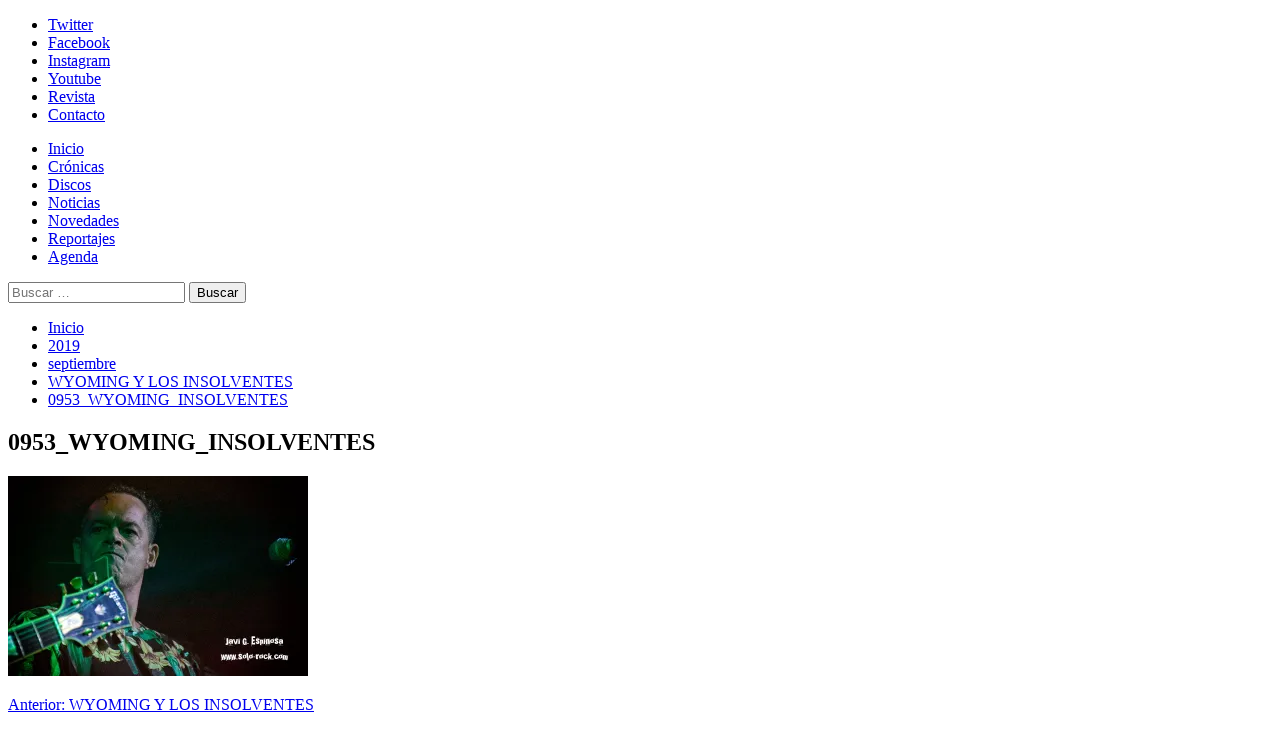

--- FILE ---
content_type: text/html; charset=UTF-8
request_url: https://www.solo-rock.com/2019/09/wyoming-y-los-insolventes/0953_wyoming_insolventes/
body_size: 24845
content:
<!doctype html>
<html dir="ltr" lang="es" prefix="og: https://ogp.me/ns#">
<head>
<meta charset="UTF-8">
<meta name="viewport" content="width=device-width, initial-scale=1">
<link rel="profile" href="https://gmpg.org/xfn/11">
<link rel="dns-prefetch" href="//cdn.hu-manity.co" />
<!-- Cookie Compliance -->
<script type="text/javascript">var huOptions = {"appID":"wwwsolo-rockcom-3feffe5","currentLanguage":"es","blocking":false,"globalCookie":false,"isAdmin":false,"privacyConsent":true,"forms":[]};</script>
<script type="text/javascript" src="https://cdn.hu-manity.co/hu-banner.min.js"></script><title>0953_WYOMING_INSOLVENTES | Solo-Rock</title>
<!-- All in One SEO 4.9.3 - aioseo.com -->
<meta name="robots" content="max-image-preview:large" />
<meta name="author" content="admin"/>
<link rel="canonical" href="https://www.solo-rock.com/2019/09/wyoming-y-los-insolventes/0953_wyoming_insolventes/" />
<meta name="generator" content="All in One SEO (AIOSEO) 4.9.3" />
<meta property="og:locale" content="es_ES" />
<meta property="og:site_name" content="Solo-Rock" />
<meta property="og:type" content="article" />
<meta property="og:title" content="0953_WYOMING_INSOLVENTES | Solo-Rock" />
<meta property="og:url" content="https://www.solo-rock.com/2019/09/wyoming-y-los-insolventes/0953_wyoming_insolventes/" />
<meta property="fb:admins" content="https://www.facebook.com/WebSoloRock" />
<meta property="og:image" content="https://www.solo-rock.com/wp-content/uploads/2015/01/solorock1.jpg" />
<meta property="og:image:secure_url" content="https://www.solo-rock.com/wp-content/uploads/2015/01/solorock1.jpg" />
<meta property="og:image:width" content="250" />
<meta property="og:image:height" content="250" />
<meta property="article:published_time" content="2019-09-19T16:02:26+00:00" />
<meta property="article:modified_time" content="2019-09-19T16:02:26+00:00" />
<meta property="article:publisher" content="https://www.facebook.com/WebSoloRock" />
<meta name="twitter:card" content="summary" />
<meta name="twitter:site" content="@WebSoloRock" />
<meta name="twitter:title" content="0953_WYOMING_INSOLVENTES | Solo-Rock" />
<meta name="twitter:creator" content="@WebSoloRock" />
<meta name="twitter:image" content="https://www.solo-rock.com/wp-content/uploads/2015/01/solorock1.jpg" />
<script type="application/ld+json" class="aioseo-schema">
{"@context":"https:\/\/schema.org","@graph":[{"@type":"BreadcrumbList","@id":"https:\/\/www.solo-rock.com\/2019\/09\/wyoming-y-los-insolventes\/0953_wyoming_insolventes\/#breadcrumblist","itemListElement":[{"@type":"ListItem","@id":"https:\/\/www.solo-rock.com#listItem","position":1,"name":"Home","item":"https:\/\/www.solo-rock.com","nextItem":{"@type":"ListItem","@id":"https:\/\/www.solo-rock.com\/2019\/09\/wyoming-y-los-insolventes\/0953_wyoming_insolventes\/#listItem","name":"0953_WYOMING_INSOLVENTES"}},{"@type":"ListItem","@id":"https:\/\/www.solo-rock.com\/2019\/09\/wyoming-y-los-insolventes\/0953_wyoming_insolventes\/#listItem","position":2,"name":"0953_WYOMING_INSOLVENTES","previousItem":{"@type":"ListItem","@id":"https:\/\/www.solo-rock.com#listItem","name":"Home"}}]},{"@type":"ItemPage","@id":"https:\/\/www.solo-rock.com\/2019\/09\/wyoming-y-los-insolventes\/0953_wyoming_insolventes\/#itempage","url":"https:\/\/www.solo-rock.com\/2019\/09\/wyoming-y-los-insolventes\/0953_wyoming_insolventes\/","name":"0953_WYOMING_INSOLVENTES | Solo-Rock","inLanguage":"es-ES","isPartOf":{"@id":"https:\/\/www.solo-rock.com\/#website"},"breadcrumb":{"@id":"https:\/\/www.solo-rock.com\/2019\/09\/wyoming-y-los-insolventes\/0953_wyoming_insolventes\/#breadcrumblist"},"author":{"@id":"https:\/\/www.solo-rock.com\/author\/admin\/#author"},"creator":{"@id":"https:\/\/www.solo-rock.com\/author\/admin\/#author"},"datePublished":"2019-09-19T18:02:26+02:00","dateModified":"2019-09-19T18:02:26+02:00"},{"@type":"Organization","@id":"https:\/\/www.solo-rock.com\/#organization","name":"Solo-Rock","description":"Lo s\u00e9, es s\u00f3lo rock... pero me gusta","url":"https:\/\/www.solo-rock.com\/","logo":{"@type":"ImageObject","url":"https:\/\/i0.wp.com\/www.solo-rock.com\/wp-content\/uploads\/2020\/03\/Coronavirus_solo_rock_7.jpg?fit=962%2C960&ssl=1","@id":"https:\/\/www.solo-rock.com\/2019\/09\/wyoming-y-los-insolventes\/0953_wyoming_insolventes\/#organizationLogo","width":962,"height":960},"image":{"@id":"https:\/\/www.solo-rock.com\/2019\/09\/wyoming-y-los-insolventes\/0953_wyoming_insolventes\/#organizationLogo"},"sameAs":["https:\/\/twitter.com\/WebSoloRock","https:\/\/instagram.com\/websolorock"]},{"@type":"Person","@id":"https:\/\/www.solo-rock.com\/author\/admin\/#author","url":"https:\/\/www.solo-rock.com\/author\/admin\/","name":"admin","image":{"@type":"ImageObject","@id":"https:\/\/www.solo-rock.com\/2019\/09\/wyoming-y-los-insolventes\/0953_wyoming_insolventes\/#authorImage","url":"https:\/\/secure.gravatar.com\/avatar\/abc6eedeb48caf963f6490d4901a739f96d60ffd93ce968e822a95a762f9fccd?s=96&d=mm&r=g","width":96,"height":96,"caption":"admin"}},{"@type":"WebSite","@id":"https:\/\/www.solo-rock.com\/#website","url":"https:\/\/www.solo-rock.com\/","name":"Solo-Rock","description":"Lo s\u00e9, es s\u00f3lo rock... pero me gusta","inLanguage":"es-ES","publisher":{"@id":"https:\/\/www.solo-rock.com\/#organization"}}]}
</script>
<!-- All in One SEO -->
<link rel='preload' href='https://fonts.googleapis.com/css?family=Source%2BSans%2BPro%3A400%2C700%7CLato%3A400%2C700&#038;subset=latin&#038;display=swap' as='style' onload="this.onload=null;this.rel='stylesheet'" type='text/css' media='all' crossorigin='anonymous'>
<link rel='preconnect' href='https://fonts.googleapis.com' crossorigin='anonymous'>
<link rel='preconnect' href='https://fonts.gstatic.com' crossorigin='anonymous'>
<link rel='dns-prefetch' href='//secure.gravatar.com' />
<link rel='dns-prefetch' href='//www.googletagmanager.com' />
<link rel='dns-prefetch' href='//stats.wp.com' />
<link rel='dns-prefetch' href='//fonts.googleapis.com' />
<link rel='dns-prefetch' href='//v0.wordpress.com' />
<link rel='dns-prefetch' href='//widgets.wp.com' />
<link rel='dns-prefetch' href='//s0.wp.com' />
<link rel='dns-prefetch' href='//0.gravatar.com' />
<link rel='dns-prefetch' href='//1.gravatar.com' />
<link rel='dns-prefetch' href='//2.gravatar.com' />
<link rel='preconnect' href='https://fonts.googleapis.com' />
<link rel='preconnect' href='https://fonts.gstatic.com' />
<link rel='preconnect' href='//i0.wp.com' />
<link rel="alternate" type="application/rss+xml" title="Solo-Rock &raquo; Feed" href="https://www.solo-rock.com/feed/" />
<link rel="alternate" type="application/rss+xml" title="Solo-Rock &raquo; Feed de los comentarios" href="https://www.solo-rock.com/comments/feed/" />
<link rel="alternate" type="text/calendar" title="Solo-Rock &raquo; iCal Feed" href="https://www.solo-rock.com/events/?ical=1" />
<link rel="alternate" type="application/rss+xml" title="Solo-Rock &raquo; Comentario 0953_WYOMING_INSOLVENTES del feed" href="https://www.solo-rock.com/2019/09/wyoming-y-los-insolventes/0953_wyoming_insolventes/feed/" />
<link rel="alternate" title="oEmbed (JSON)" type="application/json+oembed" href="https://www.solo-rock.com/wp-json/oembed/1.0/embed?url=https%3A%2F%2Fwww.solo-rock.com%2F2019%2F09%2Fwyoming-y-los-insolventes%2F0953_wyoming_insolventes%2F" />
<link rel="alternate" title="oEmbed (XML)" type="text/xml+oembed" href="https://www.solo-rock.com/wp-json/oembed/1.0/embed?url=https%3A%2F%2Fwww.solo-rock.com%2F2019%2F09%2Fwyoming-y-los-insolventes%2F0953_wyoming_insolventes%2F&#038;format=xml" />
<style id='wp-img-auto-sizes-contain-inline-css' type='text/css'>
img:is([sizes=auto i],[sizes^="auto," i]){contain-intrinsic-size:3000px 1500px}
/*# sourceURL=wp-img-auto-sizes-contain-inline-css */
</style>
<link rel='stylesheet' id='scap.flashblock-css' href='https://www.solo-rock.com/wp-content/plugins/compact-wp-audio-player/css/flashblock.css?ver=9f59fdfbccac1c4e810c521a30ef9743' type='text/css' media='all' />
<link rel='stylesheet' id='scap.player-css' href='https://www.solo-rock.com/wp-content/plugins/compact-wp-audio-player/css/player.css?ver=9f59fdfbccac1c4e810c521a30ef9743' type='text/css' media='all' />
<link rel='stylesheet' id='sbi_styles-css' href='https://www.solo-rock.com/wp-content/plugins/instagram-feed/css/sbi-styles.min.css?ver=6.10.0' type='text/css' media='all' />
<style id='wp-emoji-styles-inline-css' type='text/css'>
img.wp-smiley, img.emoji {
display: inline !important;
border: none !important;
box-shadow: none !important;
height: 1em !important;
width: 1em !important;
margin: 0 0.07em !important;
vertical-align: -0.1em !important;
background: none !important;
padding: 0 !important;
}
/*# sourceURL=wp-emoji-styles-inline-css */
</style>
<link rel='stylesheet' id='wp-block-library-css' href='https://www.solo-rock.com/wp-includes/css/dist/block-library/style.min.css?ver=9f59fdfbccac1c4e810c521a30ef9743' type='text/css' media='all' />
<link rel='stylesheet' id='mediaelement-css' href='https://www.solo-rock.com/wp-includes/js/mediaelement/mediaelementplayer-legacy.min.css?ver=4.2.17' type='text/css' media='all' />
<link rel='stylesheet' id='wp-mediaelement-css' href='https://www.solo-rock.com/wp-includes/js/mediaelement/wp-mediaelement.min.css?ver=9f59fdfbccac1c4e810c521a30ef9743' type='text/css' media='all' />
<style id='global-styles-inline-css' type='text/css'>
:root{--wp--preset--aspect-ratio--square: 1;--wp--preset--aspect-ratio--4-3: 4/3;--wp--preset--aspect-ratio--3-4: 3/4;--wp--preset--aspect-ratio--3-2: 3/2;--wp--preset--aspect-ratio--2-3: 2/3;--wp--preset--aspect-ratio--16-9: 16/9;--wp--preset--aspect-ratio--9-16: 9/16;--wp--preset--color--black: #000000;--wp--preset--color--cyan-bluish-gray: #abb8c3;--wp--preset--color--white: #ffffff;--wp--preset--color--pale-pink: #f78da7;--wp--preset--color--vivid-red: #cf2e2e;--wp--preset--color--luminous-vivid-orange: #ff6900;--wp--preset--color--luminous-vivid-amber: #fcb900;--wp--preset--color--light-green-cyan: #7bdcb5;--wp--preset--color--vivid-green-cyan: #00d084;--wp--preset--color--pale-cyan-blue: #8ed1fc;--wp--preset--color--vivid-cyan-blue: #0693e3;--wp--preset--color--vivid-purple: #9b51e0;--wp--preset--gradient--vivid-cyan-blue-to-vivid-purple: linear-gradient(135deg,rgb(6,147,227) 0%,rgb(155,81,224) 100%);--wp--preset--gradient--light-green-cyan-to-vivid-green-cyan: linear-gradient(135deg,rgb(122,220,180) 0%,rgb(0,208,130) 100%);--wp--preset--gradient--luminous-vivid-amber-to-luminous-vivid-orange: linear-gradient(135deg,rgb(252,185,0) 0%,rgb(255,105,0) 100%);--wp--preset--gradient--luminous-vivid-orange-to-vivid-red: linear-gradient(135deg,rgb(255,105,0) 0%,rgb(207,46,46) 100%);--wp--preset--gradient--very-light-gray-to-cyan-bluish-gray: linear-gradient(135deg,rgb(238,238,238) 0%,rgb(169,184,195) 100%);--wp--preset--gradient--cool-to-warm-spectrum: linear-gradient(135deg,rgb(74,234,220) 0%,rgb(151,120,209) 20%,rgb(207,42,186) 40%,rgb(238,44,130) 60%,rgb(251,105,98) 80%,rgb(254,248,76) 100%);--wp--preset--gradient--blush-light-purple: linear-gradient(135deg,rgb(255,206,236) 0%,rgb(152,150,240) 100%);--wp--preset--gradient--blush-bordeaux: linear-gradient(135deg,rgb(254,205,165) 0%,rgb(254,45,45) 50%,rgb(107,0,62) 100%);--wp--preset--gradient--luminous-dusk: linear-gradient(135deg,rgb(255,203,112) 0%,rgb(199,81,192) 50%,rgb(65,88,208) 100%);--wp--preset--gradient--pale-ocean: linear-gradient(135deg,rgb(255,245,203) 0%,rgb(182,227,212) 50%,rgb(51,167,181) 100%);--wp--preset--gradient--electric-grass: linear-gradient(135deg,rgb(202,248,128) 0%,rgb(113,206,126) 100%);--wp--preset--gradient--midnight: linear-gradient(135deg,rgb(2,3,129) 0%,rgb(40,116,252) 100%);--wp--preset--font-size--small: 13px;--wp--preset--font-size--medium: 20px;--wp--preset--font-size--large: 36px;--wp--preset--font-size--x-large: 42px;--wp--preset--spacing--20: 0.44rem;--wp--preset--spacing--30: 0.67rem;--wp--preset--spacing--40: 1rem;--wp--preset--spacing--50: 1.5rem;--wp--preset--spacing--60: 2.25rem;--wp--preset--spacing--70: 3.38rem;--wp--preset--spacing--80: 5.06rem;--wp--preset--shadow--natural: 6px 6px 9px rgba(0, 0, 0, 0.2);--wp--preset--shadow--deep: 12px 12px 50px rgba(0, 0, 0, 0.4);--wp--preset--shadow--sharp: 6px 6px 0px rgba(0, 0, 0, 0.2);--wp--preset--shadow--outlined: 6px 6px 0px -3px rgb(255, 255, 255), 6px 6px rgb(0, 0, 0);--wp--preset--shadow--crisp: 6px 6px 0px rgb(0, 0, 0);}:root { --wp--style--global--content-size: 800px;--wp--style--global--wide-size: 1200px; }:where(body) { margin: 0; }.wp-site-blocks > .alignleft { float: left; margin-right: 2em; }.wp-site-blocks > .alignright { float: right; margin-left: 2em; }.wp-site-blocks > .aligncenter { justify-content: center; margin-left: auto; margin-right: auto; }:where(.wp-site-blocks) > * { margin-block-start: 24px; margin-block-end: 0; }:where(.wp-site-blocks) > :first-child { margin-block-start: 0; }:where(.wp-site-blocks) > :last-child { margin-block-end: 0; }:root { --wp--style--block-gap: 24px; }:root :where(.is-layout-flow) > :first-child{margin-block-start: 0;}:root :where(.is-layout-flow) > :last-child{margin-block-end: 0;}:root :where(.is-layout-flow) > *{margin-block-start: 24px;margin-block-end: 0;}:root :where(.is-layout-constrained) > :first-child{margin-block-start: 0;}:root :where(.is-layout-constrained) > :last-child{margin-block-end: 0;}:root :where(.is-layout-constrained) > *{margin-block-start: 24px;margin-block-end: 0;}:root :where(.is-layout-flex){gap: 24px;}:root :where(.is-layout-grid){gap: 24px;}.is-layout-flow > .alignleft{float: left;margin-inline-start: 0;margin-inline-end: 2em;}.is-layout-flow > .alignright{float: right;margin-inline-start: 2em;margin-inline-end: 0;}.is-layout-flow > .aligncenter{margin-left: auto !important;margin-right: auto !important;}.is-layout-constrained > .alignleft{float: left;margin-inline-start: 0;margin-inline-end: 2em;}.is-layout-constrained > .alignright{float: right;margin-inline-start: 2em;margin-inline-end: 0;}.is-layout-constrained > .aligncenter{margin-left: auto !important;margin-right: auto !important;}.is-layout-constrained > :where(:not(.alignleft):not(.alignright):not(.alignfull)){max-width: var(--wp--style--global--content-size);margin-left: auto !important;margin-right: auto !important;}.is-layout-constrained > .alignwide{max-width: var(--wp--style--global--wide-size);}body .is-layout-flex{display: flex;}.is-layout-flex{flex-wrap: wrap;align-items: center;}.is-layout-flex > :is(*, div){margin: 0;}body .is-layout-grid{display: grid;}.is-layout-grid > :is(*, div){margin: 0;}body{padding-top: 0px;padding-right: 0px;padding-bottom: 0px;padding-left: 0px;}a:where(:not(.wp-element-button)){text-decoration: none;}:root :where(.wp-element-button, .wp-block-button__link){background-color: #32373c;border-radius: 0;border-width: 0;color: #fff;font-family: inherit;font-size: inherit;font-style: inherit;font-weight: inherit;letter-spacing: inherit;line-height: inherit;padding-top: calc(0.667em + 2px);padding-right: calc(1.333em + 2px);padding-bottom: calc(0.667em + 2px);padding-left: calc(1.333em + 2px);text-decoration: none;text-transform: inherit;}.has-black-color{color: var(--wp--preset--color--black) !important;}.has-cyan-bluish-gray-color{color: var(--wp--preset--color--cyan-bluish-gray) !important;}.has-white-color{color: var(--wp--preset--color--white) !important;}.has-pale-pink-color{color: var(--wp--preset--color--pale-pink) !important;}.has-vivid-red-color{color: var(--wp--preset--color--vivid-red) !important;}.has-luminous-vivid-orange-color{color: var(--wp--preset--color--luminous-vivid-orange) !important;}.has-luminous-vivid-amber-color{color: var(--wp--preset--color--luminous-vivid-amber) !important;}.has-light-green-cyan-color{color: var(--wp--preset--color--light-green-cyan) !important;}.has-vivid-green-cyan-color{color: var(--wp--preset--color--vivid-green-cyan) !important;}.has-pale-cyan-blue-color{color: var(--wp--preset--color--pale-cyan-blue) !important;}.has-vivid-cyan-blue-color{color: var(--wp--preset--color--vivid-cyan-blue) !important;}.has-vivid-purple-color{color: var(--wp--preset--color--vivid-purple) !important;}.has-black-background-color{background-color: var(--wp--preset--color--black) !important;}.has-cyan-bluish-gray-background-color{background-color: var(--wp--preset--color--cyan-bluish-gray) !important;}.has-white-background-color{background-color: var(--wp--preset--color--white) !important;}.has-pale-pink-background-color{background-color: var(--wp--preset--color--pale-pink) !important;}.has-vivid-red-background-color{background-color: var(--wp--preset--color--vivid-red) !important;}.has-luminous-vivid-orange-background-color{background-color: var(--wp--preset--color--luminous-vivid-orange) !important;}.has-luminous-vivid-amber-background-color{background-color: var(--wp--preset--color--luminous-vivid-amber) !important;}.has-light-green-cyan-background-color{background-color: var(--wp--preset--color--light-green-cyan) !important;}.has-vivid-green-cyan-background-color{background-color: var(--wp--preset--color--vivid-green-cyan) !important;}.has-pale-cyan-blue-background-color{background-color: var(--wp--preset--color--pale-cyan-blue) !important;}.has-vivid-cyan-blue-background-color{background-color: var(--wp--preset--color--vivid-cyan-blue) !important;}.has-vivid-purple-background-color{background-color: var(--wp--preset--color--vivid-purple) !important;}.has-black-border-color{border-color: var(--wp--preset--color--black) !important;}.has-cyan-bluish-gray-border-color{border-color: var(--wp--preset--color--cyan-bluish-gray) !important;}.has-white-border-color{border-color: var(--wp--preset--color--white) !important;}.has-pale-pink-border-color{border-color: var(--wp--preset--color--pale-pink) !important;}.has-vivid-red-border-color{border-color: var(--wp--preset--color--vivid-red) !important;}.has-luminous-vivid-orange-border-color{border-color: var(--wp--preset--color--luminous-vivid-orange) !important;}.has-luminous-vivid-amber-border-color{border-color: var(--wp--preset--color--luminous-vivid-amber) !important;}.has-light-green-cyan-border-color{border-color: var(--wp--preset--color--light-green-cyan) !important;}.has-vivid-green-cyan-border-color{border-color: var(--wp--preset--color--vivid-green-cyan) !important;}.has-pale-cyan-blue-border-color{border-color: var(--wp--preset--color--pale-cyan-blue) !important;}.has-vivid-cyan-blue-border-color{border-color: var(--wp--preset--color--vivid-cyan-blue) !important;}.has-vivid-purple-border-color{border-color: var(--wp--preset--color--vivid-purple) !important;}.has-vivid-cyan-blue-to-vivid-purple-gradient-background{background: var(--wp--preset--gradient--vivid-cyan-blue-to-vivid-purple) !important;}.has-light-green-cyan-to-vivid-green-cyan-gradient-background{background: var(--wp--preset--gradient--light-green-cyan-to-vivid-green-cyan) !important;}.has-luminous-vivid-amber-to-luminous-vivid-orange-gradient-background{background: var(--wp--preset--gradient--luminous-vivid-amber-to-luminous-vivid-orange) !important;}.has-luminous-vivid-orange-to-vivid-red-gradient-background{background: var(--wp--preset--gradient--luminous-vivid-orange-to-vivid-red) !important;}.has-very-light-gray-to-cyan-bluish-gray-gradient-background{background: var(--wp--preset--gradient--very-light-gray-to-cyan-bluish-gray) !important;}.has-cool-to-warm-spectrum-gradient-background{background: var(--wp--preset--gradient--cool-to-warm-spectrum) !important;}.has-blush-light-purple-gradient-background{background: var(--wp--preset--gradient--blush-light-purple) !important;}.has-blush-bordeaux-gradient-background{background: var(--wp--preset--gradient--blush-bordeaux) !important;}.has-luminous-dusk-gradient-background{background: var(--wp--preset--gradient--luminous-dusk) !important;}.has-pale-ocean-gradient-background{background: var(--wp--preset--gradient--pale-ocean) !important;}.has-electric-grass-gradient-background{background: var(--wp--preset--gradient--electric-grass) !important;}.has-midnight-gradient-background{background: var(--wp--preset--gradient--midnight) !important;}.has-small-font-size{font-size: var(--wp--preset--font-size--small) !important;}.has-medium-font-size{font-size: var(--wp--preset--font-size--medium) !important;}.has-large-font-size{font-size: var(--wp--preset--font-size--large) !important;}.has-x-large-font-size{font-size: var(--wp--preset--font-size--x-large) !important;}
/*# sourceURL=global-styles-inline-css */
</style>
<link rel='stylesheet' id='cptch_stylesheet-css' href='https://www.solo-rock.com/wp-content/plugins/captcha/css/front_end_style.css?ver=4.4.5' type='text/css' media='all' />
<link rel='stylesheet' id='dashicons-css' href='https://www.solo-rock.com/wp-includes/css/dashicons.min.css?ver=9f59fdfbccac1c4e810c521a30ef9743' type='text/css' media='all' />
<link rel='stylesheet' id='cptch_desktop_style-css' href='https://www.solo-rock.com/wp-content/plugins/captcha/css/desktop_style.css?ver=4.4.5' type='text/css' media='all' />
<link rel='stylesheet' id='covermag-google-fonts-css' href='https://fonts.googleapis.com/css?family=Cabin:400,400italic,500,600,700' type='text/css' media='all' />
<link rel='stylesheet' id='bootstrap-css' href='https://www.solo-rock.com/wp-content/themes/covernews/assets/bootstrap/css/bootstrap.min.css?ver=9f59fdfbccac1c4e810c521a30ef9743' type='text/css' media='all' />
<link rel='stylesheet' id='covernews-style-css' href='https://www.solo-rock.com/wp-content/themes/covernews/style.css?ver=9f59fdfbccac1c4e810c521a30ef9743' type='text/css' media='all' />
<link rel='stylesheet' id='covermag-css' href='https://www.solo-rock.com/wp-content/themes/covermag/style.css?ver=2.0.1' type='text/css' media='all' />
<link rel='stylesheet' id='covernews-google-fonts-css' href='https://fonts.googleapis.com/css?family=Source%2BSans%2BPro%3A400%2C700%7CLato%3A400%2C700&#038;subset=latin&#038;display=swap' type='text/css' media='all' />
<link rel='stylesheet' id='covernews-icons-css' href='https://www.solo-rock.com/wp-content/themes/covernews/assets/icons/style.css?ver=9f59fdfbccac1c4e810c521a30ef9743' type='text/css' media='all' />
<link rel='stylesheet' id='jetpack_likes-css' href='https://www.solo-rock.com/wp-content/plugins/jetpack/modules/likes/style.css?ver=15.4' type='text/css' media='all' />
<script type="text/javascript" src="https://www.solo-rock.com/wp-content/plugins/compact-wp-audio-player/js/soundmanager2-nodebug-jsmin.js?ver=9f59fdfbccac1c4e810c521a30ef9743" id="scap.soundmanager2-js"></script>
<script type="text/javascript" src="https://www.solo-rock.com/wp-includes/js/jquery/jquery.min.js?ver=3.7.1" id="jquery-core-js"></script>
<script type="text/javascript" src="https://www.solo-rock.com/wp-includes/js/jquery/jquery-migrate.min.js?ver=3.4.1" id="jquery-migrate-js"></script>
<!-- Fragmento de código de la etiqueta de Google (gtag.js) añadida por Site Kit -->
<!-- Fragmento de código de Google Analytics añadido por Site Kit -->
<script type="text/javascript" src="https://www.googletagmanager.com/gtag/js?id=GT-WKTCW8T" id="google_gtagjs-js" async></script>
<script type="text/javascript" id="google_gtagjs-js-after">
/* <![CDATA[ */
window.dataLayer = window.dataLayer || [];function gtag(){dataLayer.push(arguments);}
gtag("set","linker",{"domains":["www.solo-rock.com"]});
gtag("js", new Date());
gtag("set", "developer_id.dZTNiMT", true);
gtag("config", "GT-WKTCW8T");
//# sourceURL=google_gtagjs-js-after
/* ]]> */
</script>
<link rel="https://api.w.org/" href="https://www.solo-rock.com/wp-json/" /><link rel="alternate" title="JSON" type="application/json" href="https://www.solo-rock.com/wp-json/wp/v2/media/43224" /><link rel="EditURI" type="application/rsd+xml" title="RSD" href="https://www.solo-rock.com/xmlrpc.php?rsd" />
<meta name="generator" content="Site Kit by Google 1.170.0" /><meta name="tec-api-version" content="v1"><meta name="tec-api-origin" content="https://www.solo-rock.com"><link rel="alternate" href="https://www.solo-rock.com/wp-json/tribe/events/v1/" />	<style>img#wpstats{display:none}</style>
<link rel="preload" href="https://www.solo-rock.com/wp-content/uploads/2019/02/logosr_bn_ancho.jpg" as="image">        <style type="text/css">
.site-title,
.site-description {
position: absolute;
clip: rect(1px, 1px, 1px, 1px);
display: none;
}
.elementor-template-full-width .elementor-section.elementor-section-full_width > .elementor-container,
.elementor-template-full-width .elementor-section.elementor-section-boxed > .elementor-container{
max-width: 1200px;
}
@media (min-width: 1600px){
.elementor-template-full-width .elementor-section.elementor-section-full_width > .elementor-container,
.elementor-template-full-width .elementor-section.elementor-section-boxed > .elementor-container{
max-width: 1600px;
}
}
.align-content-left .elementor-section-stretched,
.align-content-right .elementor-section-stretched {
max-width: 100%;
left: 0 !important;
}
</style>
<style type="text/css" id="custom-background-css">
body.custom-background { background-color: #ffffff; }
</style>
<link rel="icon" href="https://i0.wp.com/www.solo-rock.com/wp-content/uploads/2015/01/solorock3-54ba3ed7v1_site_icon.png?fit=32%2C32&#038;ssl=1" sizes="32x32" />
<link rel="icon" href="https://i0.wp.com/www.solo-rock.com/wp-content/uploads/2015/01/solorock3-54ba3ed7v1_site_icon.png?fit=192%2C192&#038;ssl=1" sizes="192x192" />
<link rel="apple-touch-icon" href="https://i0.wp.com/www.solo-rock.com/wp-content/uploads/2015/01/solorock3-54ba3ed7v1_site_icon.png?fit=180%2C180&#038;ssl=1" />
<meta name="msapplication-TileImage" content="https://i0.wp.com/www.solo-rock.com/wp-content/uploads/2015/01/solorock3-54ba3ed7v1_site_icon.png?fit=270%2C270&#038;ssl=1" />
</head>
<body data-rsssl=1 class="attachment wp-singular attachment-template-default single single-attachment postid-43224 attachmentid-43224 attachment-jpeg custom-background wp-embed-responsive wp-theme-covernews wp-child-theme-covermag cookies-not-set tribe-no-js default-content-layout archive-layout-grid scrollup-sticky-header aft-sticky-header aft-sticky-sidebar default aft-container-default aft-main-banner-slider-editors-picks-trending single-content-mode-default header-image-default align-content-left aft-and">
<div id="page" class="site">
<a class="skip-link screen-reader-text" href="#content">Skip to content</a>
<div class="header-layout-2">
<div class="top-masthead">
<div class="container">
<div class="row">
<div class="col-xs-12 col-sm-12 col-md-8 device-center">
<div class="top-navigation"><ul id="top-menu" class="menu"><li id="menu-item-39536" class="menu-item menu-item-type-custom menu-item-object-custom menu-item-39536"><a href="http://www.twitter.com/WebSoloRock">Twitter</a></li>
<li id="menu-item-39537" class="menu-item menu-item-type-custom menu-item-object-custom menu-item-39537"><a href="http://www.facebook.com/WebSoloRock">Facebook</a></li>
<li id="menu-item-46300" class="menu-item menu-item-type-custom menu-item-object-custom menu-item-46300"><a href="https://instagram.com/websolorock?igshid=t95ww6mqq80v">Instagram</a></li>
<li id="menu-item-39538" class="menu-item menu-item-type-custom menu-item-object-custom menu-item-39538"><a href="https://www.youtube.com/channel/UC0E-X06ZX_krsNOyDswJFUA">Youtube</a></li>
<li id="menu-item-39857" class="menu-item menu-item-type-post_type menu-item-object-page menu-item-39857"><a href="https://www.solo-rock.com/revista-digital/">Revista</a></li>
<li id="menu-item-39539" class="menu-item menu-item-type-post_type menu-item-object-page menu-item-privacy-policy menu-item-39539"><a rel="privacy-policy" href="https://www.solo-rock.com/contacto/">Contacto</a></li>
</ul></div>                            </div>
</div>
</div>
</div> <!--    Topbar Ends-->
<header id="masthead" class="site-header">
<div class="masthead-banner data-bg"
data-background="https://www.solo-rock.com/wp-content/uploads/2019/02/logosr_bn_ancho.jpg">
<div class="container">
<div class="row">
</div>
</div>
</div>
<nav id="site-navigation" class="main-navigation">
<div class="container">
<div class="row">
<div class="navigation-container">
<div class="site-branding col-md-2 col-sm-2">
<p class="site-title font-family-1">
<a href="https://www.solo-rock.com/"
rel="home">Solo-Rock</a>
</p>
</div>
<!-- </div> -->
<span class="toggle-menu" aria-controls="primary-menu" aria-expanded="false">
<a href="javascript:void(0)" class="aft-void-menu">
<span class="screen-reader-text">Menú primario</span>
<i class="ham"></i>
</a>
</span>
<div class="menu main-menu"><ul id="primary-menu" class="menu"><li id="menu-item-39528" class="menu-item menu-item-type-custom menu-item-object-custom menu-item-home menu-item-39528"><a href="https://www.solo-rock.com">Inicio</a></li>
<li id="menu-item-39530" class="menu-item menu-item-type-taxonomy menu-item-object-category menu-item-39530"><a href="https://www.solo-rock.com/category/cronica/">Crónicas</a></li>
<li id="menu-item-39532" class="menu-item menu-item-type-taxonomy menu-item-object-category menu-item-39532"><a href="https://www.solo-rock.com/category/disco/">Discos</a></li>
<li id="menu-item-39531" class="menu-item menu-item-type-taxonomy menu-item-object-category menu-item-39531"><a href="https://www.solo-rock.com/category/noticia/">Noticias</a></li>
<li id="menu-item-39533" class="menu-item menu-item-type-taxonomy menu-item-object-category menu-item-39533"><a href="https://www.solo-rock.com/category/novedad/">Novedades</a></li>
<li id="menu-item-39535" class="menu-item menu-item-type-taxonomy menu-item-object-category menu-item-39535"><a href="https://www.solo-rock.com/category/reportaje/">Reportajes</a></li>
<li id="menu-item-39627" class="menu-item menu-item-type-post_type menu-item-object-page menu-item-39627"><a href="https://www.solo-rock.com/agenda/">Agenda</a></li>
</ul></div>                            <div class="cart-search">
<div class="af-search-wrap">
<div class="search-overlay">
<a href="#" title="Search" class="search-icon">
<i class="fa fa-search"></i>
</a>
<div class="af-search-form">
<form role="search" method="get" class="search-form" action="https://www.solo-rock.com/">
<label>
<span class="screen-reader-text">Buscar:</span>
<input type="search" class="search-field" placeholder="Buscar &hellip;" value="" name="s" />
</label>
<input type="submit" class="search-submit" value="Buscar" />
</form>                                        </div>
</div>
</div>
</div>
</div>
</div>
</div>
</nav>
</header>
</div>
<div id="content" class="container">
<div class="em-breadcrumbs font-family-1 covernews-breadcrumbs">
<div class="row">
<div role="navigation" aria-label="Migas de pan" class="breadcrumb-trail breadcrumbs" itemprop="breadcrumb"><ul class="trail-items" itemscope itemtype="http://schema.org/BreadcrumbList"><meta name="numberOfItems" content="5" /><meta name="itemListOrder" content="Ascending" /><li itemprop="itemListElement" itemscope itemtype="http://schema.org/ListItem" class="trail-item trail-begin"><a href="https://www.solo-rock.com/" rel="home" itemprop="item"><span itemprop="name">Inicio</span></a><meta itemprop="position" content="1" /></li><li itemprop="itemListElement" itemscope itemtype="http://schema.org/ListItem" class="trail-item"><a href="https://www.solo-rock.com/2019/" itemprop="item"><span itemprop="name">2019</span></a><meta itemprop="position" content="2" /></li><li itemprop="itemListElement" itemscope itemtype="http://schema.org/ListItem" class="trail-item"><a href="https://www.solo-rock.com/2019/09/" itemprop="item"><span itemprop="name">septiembre</span></a><meta itemprop="position" content="3" /></li><li itemprop="itemListElement" itemscope itemtype="http://schema.org/ListItem" class="trail-item"><a href="https://www.solo-rock.com/2019/09/wyoming-y-los-insolventes/" itemprop="item"><span itemprop="name">WYOMING Y LOS INSOLVENTES</span></a><meta itemprop="position" content="4" /></li><li itemprop="itemListElement" itemscope itemtype="http://schema.org/ListItem" class="trail-item trail-end"><a href="https://www.solo-rock.com/2019/09/wyoming-y-los-insolventes/0953_wyoming_insolventes/" itemprop="item"><span itemprop="name">0953_WYOMING_INSOLVENTES</span></a><meta itemprop="position" content="5" /></li></ul></div>      </div>
</div>
<div class="section-block-upper row">
<div id="primary" class="content-area">
<main id="main" class="site-main">
<article id="post-43224" class="af-single-article post-43224 attachment type-attachment status-inherit hentry">
<div class="entry-content-wrap">
<header class="entry-header">
<div class="header-details-wrapper">
<div class="entry-header-details">
<h1 class="entry-title">0953_WYOMING_INSOLVENTES</h1>
</div>
</div>
<div class="aft-post-thumbnail-wrapper">    
</div>
</header><!-- .entry-header -->                                    
<div class="entry-content">
<p class="attachment"><a href="https://i0.wp.com/www.solo-rock.com/wp-content/uploads/2019/09/0953_WYOMING_INSOLVENTES.jpg?ssl=1"><img width="300" height="200" src="https://i0.wp.com/www.solo-rock.com/wp-content/uploads/2019/09/0953_WYOMING_INSOLVENTES.jpg?fit=300%2C200&amp;ssl=1" class="attachment-medium size-medium" alt="0953_WYOMING_INSOLVENTES" srcset="https://i0.wp.com/www.solo-rock.com/wp-content/uploads/2019/09/0953_WYOMING_INSOLVENTES.jpg?w=1200&amp;ssl=1 1200w, https://i0.wp.com/www.solo-rock.com/wp-content/uploads/2019/09/0953_WYOMING_INSOLVENTES.jpg?resize=300%2C200&amp;ssl=1 300w, https://i0.wp.com/www.solo-rock.com/wp-content/uploads/2019/09/0953_WYOMING_INSOLVENTES.jpg?resize=768%2C512&amp;ssl=1 768w, https://i0.wp.com/www.solo-rock.com/wp-content/uploads/2019/09/0953_WYOMING_INSOLVENTES.jpg?resize=1024%2C683&amp;ssl=1 1024w, https://i0.wp.com/www.solo-rock.com/wp-content/uploads/2019/09/0953_WYOMING_INSOLVENTES.jpg?resize=675%2C450&amp;ssl=1 675w" sizes="auto, (max-width: 300px) 100vw, 300px" loading="lazy" decoding="async" data-attachment-id="43224" data-permalink="https://www.solo-rock.com/2019/09/wyoming-y-los-insolventes/0953_wyoming_insolventes/" data-orig-file="https://i0.wp.com/www.solo-rock.com/wp-content/uploads/2019/09/0953_WYOMING_INSOLVENTES.jpg?fit=1200%2C800&amp;ssl=1" data-orig-size="1200,800" data-comments-opened="1" data-image-meta="{&quot;aperture&quot;:&quot;0&quot;,&quot;credit&quot;:&quot;&quot;,&quot;camera&quot;:&quot;&quot;,&quot;caption&quot;:&quot;&quot;,&quot;created_timestamp&quot;:&quot;0&quot;,&quot;copyright&quot;:&quot;&quot;,&quot;focal_length&quot;:&quot;0&quot;,&quot;iso&quot;:&quot;0&quot;,&quot;shutter_speed&quot;:&quot;0&quot;,&quot;title&quot;:&quot;&quot;,&quot;orientation&quot;:&quot;0&quot;}" data-image-title="0953_WYOMING_INSOLVENTES" data-image-description="" data-image-caption="" data-medium-file="https://i0.wp.com/www.solo-rock.com/wp-content/uploads/2019/09/0953_WYOMING_INSOLVENTES.jpg?fit=300%2C200&amp;ssl=1" data-large-file="https://i0.wp.com/www.solo-rock.com/wp-content/uploads/2019/09/0953_WYOMING_INSOLVENTES.jpg?fit=640%2C427&amp;ssl=1" /></a></p>
<div class="post-item-metadata entry-meta">
</div>
<nav class="navigation post-navigation" aria-label="Navegación de entradas">
<h2 class="screen-reader-text">Navegación de entradas</h2>
<div class="nav-links"><div class="nav-previous"><a href="https://www.solo-rock.com/2019/09/wyoming-y-los-insolventes/" rel="prev">Anterior: <span class="em-post-navigation nav-title">WYOMING Y LOS INSOLVENTES</span></a></div></div>
</nav>            </div><!-- .entry-content -->
</div>
<div id="comments" class="comments-area">
<div id="respond" class="comment-respond">
<h3 id="reply-title" class="comment-reply-title">Deja una respuesta</h3><form action="https://www.solo-rock.com/wp-comments-post.php" method="post" id="commentform" class="comment-form"><p class="comment-notes"><span id="email-notes">Tu dirección de correo electrónico no será publicada.</span> <span class="required-field-message">Los campos obligatorios están marcados con <span class="required">*</span></span></p><p class="comment-form-comment"><label for="comment">Comentario <span class="required">*</span></label> <textarea autocomplete="new-password"  id="d3594a8386"  name="d3594a8386"   cols="45" rows="8" maxlength="65525" required></textarea><textarea id="comment" aria-label="hp-comment" aria-hidden="true" name="comment" autocomplete="new-password" style="padding:0 !important;clip:rect(1px, 1px, 1px, 1px) !important;position:absolute !important;white-space:nowrap !important;height:1px !important;width:1px !important;overflow:hidden !important;" tabindex="-1"></textarea><script data-noptimize>document.getElementById("comment").setAttribute( "id", "a2db5c7eaad059a028158c13f797a91f" );document.getElementById("d3594a8386").setAttribute( "id", "comment" );</script></p><p class="comment-form-author"><label for="author">Nombre <span class="required">*</span></label> <input id="author" name="author" type="text" value="" size="30" maxlength="245" autocomplete="name" required /></p>
<p class="comment-form-email"><label for="email">Correo electrónico <span class="required">*</span></label> <input id="email" name="email" type="email" value="" size="30" maxlength="100" aria-describedby="email-notes" autocomplete="email" required /></p>
<p class="comment-form-url"><label for="url">Web</label> <input id="url" name="url" type="url" value="" size="30" maxlength="200" autocomplete="url" /></p>
<p class="cptch_block"><script class="cptch_to_remove">
(function( timeout ) {
setTimeout(
function() {
var notice = document.getElementById("cptch_time_limit_notice_36");
if ( notice )
notice.style.display = "block";
},
timeout
);
})(120000);
</script>
<span id="cptch_time_limit_notice_36" class="cptch_time_limit_notice cptch_to_remove">Time limit is exhausted. Please reload CAPTCHA.</span><span class="cptch_wrap cptch_math_actions">
<label class="cptch_label" for="cptch_input_36"><span class="cptch_span"><input id="cptch_input_36" class="cptch_input cptch_wp_comments" type="text" autocomplete="off" name="cptch_number" value="" maxlength="2" size="2" aria-required="true" required="required" style="margin-bottom:0;display:inline;font-size: 12px;width: 40px;" /></span>
<span class="cptch_span">&nbsp;&#43;&nbsp;</span>
<span class="cptch_span">nueve</span>
<span class="cptch_span">&nbsp;=&nbsp;</span>
<span class="cptch_span">dieciocho</span>
<input type="hidden" name="cptch_result" value="ezo=" /><input type="hidden" name="cptch_time" value="1769432280" />
<input type="hidden" name="cptch_form" value="wp_comments" />
</label><span class="cptch_reload_button_wrap hide-if-no-js">
<noscript>
<style type="text/css">
.hide-if-no-js {
display: none !important;
}
</style>
</noscript>
<span class="cptch_reload_button dashicons dashicons-update"></span>
</span></span></p><p class="form-submit"><input name="submit" type="submit" id="submit" class="submit" value="Publicar el comentario" /> <input type='hidden' name='comment_post_ID' value='43224' id='comment_post_ID' />
<input type='hidden' name='comment_parent' id='comment_parent' value='0' />
</p>
<script>
if ( typeof huOptions !== 'undefined' ) {
var huFormData = {"source":"wordpress","id":"wp_comment_form","title":"Formulario de comentario","fields":{"subject":{"email":"email","first_name":"author"},"preferences":{"privacy":"wp-comment-cookies-consent"}}};
var huFormNode = document.querySelector( '[id="commentform"]' );
huFormData['node'] = huFormNode;
huOptions['forms'].push( huFormData );
}
</script></form>	</div><!-- #respond -->
</div><!-- #comments -->
</article>
</main><!-- #main -->
</div><!-- #primary -->
<aside id="secondary" class="widget-area sidebar-sticky-top">
<div id="media_video-9" class="widget covernews-widget widget_media_video"><h2 class="widget-title widget-title-1"><span>Videoclip de la semana</span></h2><div style="width:100%;" class="wp-video"><video class="wp-video-shortcode" id="video-43224-1" preload="metadata" controls="controls"><source type="video/youtube" src="https://www.youtube.com/watch?v=hIscZFyRtFI&#038;_=1" /><a href="https://www.youtube.com/watch?v=hIscZFyRtFI">https://www.youtube.com/watch?v=hIscZFyRtFI</a></video></div></div><div id="custom_html-2" class="widget_text widget covernews-widget widget_custom_html"><h2 class="widget-title widget-title-1"><span>Feed de Instagram de Solo-Rock</span></h2><div class="textwidget custom-html-widget">
<div id="sb_instagram"  class="sbi sbi_mob_col_2 sbi_tab_col_2 sbi_col_4 sbi_width_resp sbi_fixed_height sbi_palette_light" style="padding-bottom: 10px; height: 300px;"	 data-feedid="*3"  data-res="auto" data-cols="4" data-colsmobile="2" data-colstablet="2" data-num="20" data-nummobile="20" data-item-padding="5"	 data-shortcode-atts="{&quot;feed&quot;:&quot;3&quot;}"  data-postid="43224" data-locatornonce="eb17a06746" data-imageaspectratio="1:1" data-sbi-flags="favorLocal,gdpr">
<div class="sb_instagram_header  sbi_header_palette_light"   >
<a class="sbi_header_link" target="_blank"
rel="nofollow noopener" href="https://www.instagram.com/websolorock/" title="@websolorock">
<div class="sbi_header_text">
<div class="sbi_header_img"  data-avatar-url="https://scontent-cdg4-3.cdninstagram.com/v/t51.2885-19/89854573_691126311625057_3162049008868786176_n.jpg?stp=dst-jpg_s206x206_tt6&amp;_nc_cat=111&amp;ccb=7-5&amp;_nc_sid=bf7eb4&amp;efg=eyJ2ZW5jb2RlX3RhZyI6InByb2ZpbGVfcGljLnd3dy45NjAuQzMifQ%3D%3D&amp;_nc_ohc=8Y-vBjRw4xwQ7kNvwGjC_h-&amp;_nc_oc=Admyvpo10l8NdznixJgVCNSIyzQPAzxAPqDXJ47EqU9HC3EBU2CORc5BwpTqAQRquXY&amp;_nc_zt=24&amp;_nc_ht=scontent-cdg4-3.cdninstagram.com&amp;edm=AP4hL3IEAAAA&amp;_nc_tpa=Q5bMBQH4teoofb_V2-1jy8OyhgM5znDhGQPAEZ2AdRc4m2tXa-jR6XNQMcs-qXtWM63lju0tnzTLbQdiZw&amp;oh=00_AfrZtGd-QlItUIqVR-WAg51UD9FYTM4d-uLdfTHCNf51rA&amp;oe=697CD639">
<div class="sbi_header_img_hover"  ><svg class="sbi_new_logo fa-instagram fa-w-14" aria-hidden="true" data-fa-processed="" aria-label="Instagram" data-prefix="fab" data-icon="instagram" role="img" viewBox="0 0 448 512">
<path fill="currentColor" d="M224.1 141c-63.6 0-114.9 51.3-114.9 114.9s51.3 114.9 114.9 114.9S339 319.5 339 255.9 287.7 141 224.1 141zm0 189.6c-41.1 0-74.7-33.5-74.7-74.7s33.5-74.7 74.7-74.7 74.7 33.5 74.7 74.7-33.6 74.7-74.7 74.7zm146.4-194.3c0 14.9-12 26.8-26.8 26.8-14.9 0-26.8-12-26.8-26.8s12-26.8 26.8-26.8 26.8 12 26.8 26.8zm76.1 27.2c-1.7-35.9-9.9-67.7-36.2-93.9-26.2-26.2-58-34.4-93.9-36.2-37-2.1-147.9-2.1-184.9 0-35.8 1.7-67.6 9.9-93.9 36.1s-34.4 58-36.2 93.9c-2.1 37-2.1 147.9 0 184.9 1.7 35.9 9.9 67.7 36.2 93.9s58 34.4 93.9 36.2c37 2.1 147.9 2.1 184.9 0 35.9-1.7 67.7-9.9 93.9-36.2 26.2-26.2 34.4-58 36.2-93.9 2.1-37 2.1-147.8 0-184.8zM398.8 388c-7.8 19.6-22.9 34.7-42.6 42.6-29.5 11.7-99.5 9-132.1 9s-102.7 2.6-132.1-9c-19.6-7.8-34.7-22.9-42.6-42.6-11.7-29.5-9-99.5-9-132.1s-2.6-102.7 9-132.1c7.8-19.6 22.9-34.7 42.6-42.6 29.5-11.7 99.5-9 132.1-9s102.7-2.6 132.1 9c19.6 7.8 34.7 22.9 42.6 42.6 11.7 29.5 9 99.5 9 132.1s2.7 102.7-9 132.1z"></path>
</svg></div>
<img data-recalc-dims="1"  src="https://i0.wp.com/www.solo-rock.com/wp-content/uploads/sb-instagram-feed-images/websolorock.webp?resize=50%2C50&#038;ssl=1" alt="" width="50" height="50">
</div>
<div class="sbi_feedtheme_header_text">
<h3>websolorock</h3>
<p class="sbi_bio">Web musical independiente, nuestro rollo no es Solo Rock</p>
</div>
</div>
</a>
</div>
<div id="sbi_images"  style="gap: 10px;">
<div class="sbi_item sbi_type_video sbi_new sbi_transition"
id="sbi_17916578376254080" data-date="1769376147">
<div class="sbi_photo_wrap">
<a class="sbi_photo" href="https://www.instagram.com/reel/DT8tLoGDBEO/" target="_blank" rel="noopener nofollow"
data-full-res="https://scontent-cdg4-3.cdninstagram.com/v/t51.71878-15/622225020_1232154891608441_8716930094305371442_n.jpg?stp=dst-jpg_e35_tt6&#038;_nc_cat=111&#038;ccb=7-5&#038;_nc_sid=18de74&#038;efg=eyJlZmdfdGFnIjoiQ0xJUFMuYmVzdF9pbWFnZV91cmxnZW4uQzMifQ%3D%3D&#038;_nc_ohc=_UyYQzXgqEUQ7kNvwH9fUy6&#038;_nc_oc=AdmDs52IA3PfW1jfUtEsqnf_EU2vOLe9DNqpNzo-0LYDCQ4mHyO352SMX0-tcJUWWDE&#038;_nc_zt=23&#038;_nc_ht=scontent-cdg4-3.cdninstagram.com&#038;edm=ANo9K5cEAAAA&#038;_nc_gid=0Ear3_ZxrIr2rLL_xv3hXA&#038;oh=00_Afp0-3RuMEeq5YJzznUjxd-C8SvyRkGo53w87-Ud7ZrQdw&#038;oe=697CE2BD"
data-img-src-set="{&quot;d&quot;:&quot;https:\/\/scontent-cdg4-3.cdninstagram.com\/v\/t51.71878-15\/622225020_1232154891608441_8716930094305371442_n.jpg?stp=dst-jpg_e35_tt6&amp;_nc_cat=111&amp;ccb=7-5&amp;_nc_sid=18de74&amp;efg=eyJlZmdfdGFnIjoiQ0xJUFMuYmVzdF9pbWFnZV91cmxnZW4uQzMifQ%3D%3D&amp;_nc_ohc=_UyYQzXgqEUQ7kNvwH9fUy6&amp;_nc_oc=AdmDs52IA3PfW1jfUtEsqnf_EU2vOLe9DNqpNzo-0LYDCQ4mHyO352SMX0-tcJUWWDE&amp;_nc_zt=23&amp;_nc_ht=scontent-cdg4-3.cdninstagram.com&amp;edm=ANo9K5cEAAAA&amp;_nc_gid=0Ear3_ZxrIr2rLL_xv3hXA&amp;oh=00_Afp0-3RuMEeq5YJzznUjxd-C8SvyRkGo53w87-Ud7ZrQdw&amp;oe=697CE2BD&quot;,&quot;150&quot;:&quot;https:\/\/scontent-cdg4-3.cdninstagram.com\/v\/t51.71878-15\/622225020_1232154891608441_8716930094305371442_n.jpg?stp=dst-jpg_e35_tt6&amp;_nc_cat=111&amp;ccb=7-5&amp;_nc_sid=18de74&amp;efg=eyJlZmdfdGFnIjoiQ0xJUFMuYmVzdF9pbWFnZV91cmxnZW4uQzMifQ%3D%3D&amp;_nc_ohc=_UyYQzXgqEUQ7kNvwH9fUy6&amp;_nc_oc=AdmDs52IA3PfW1jfUtEsqnf_EU2vOLe9DNqpNzo-0LYDCQ4mHyO352SMX0-tcJUWWDE&amp;_nc_zt=23&amp;_nc_ht=scontent-cdg4-3.cdninstagram.com&amp;edm=ANo9K5cEAAAA&amp;_nc_gid=0Ear3_ZxrIr2rLL_xv3hXA&amp;oh=00_Afp0-3RuMEeq5YJzznUjxd-C8SvyRkGo53w87-Ud7ZrQdw&amp;oe=697CE2BD&quot;,&quot;320&quot;:&quot;https:\/\/scontent-cdg4-3.cdninstagram.com\/v\/t51.71878-15\/622225020_1232154891608441_8716930094305371442_n.jpg?stp=dst-jpg_e35_tt6&amp;_nc_cat=111&amp;ccb=7-5&amp;_nc_sid=18de74&amp;efg=eyJlZmdfdGFnIjoiQ0xJUFMuYmVzdF9pbWFnZV91cmxnZW4uQzMifQ%3D%3D&amp;_nc_ohc=_UyYQzXgqEUQ7kNvwH9fUy6&amp;_nc_oc=AdmDs52IA3PfW1jfUtEsqnf_EU2vOLe9DNqpNzo-0LYDCQ4mHyO352SMX0-tcJUWWDE&amp;_nc_zt=23&amp;_nc_ht=scontent-cdg4-3.cdninstagram.com&amp;edm=ANo9K5cEAAAA&amp;_nc_gid=0Ear3_ZxrIr2rLL_xv3hXA&amp;oh=00_Afp0-3RuMEeq5YJzznUjxd-C8SvyRkGo53w87-Ud7ZrQdw&amp;oe=697CE2BD&quot;,&quot;640&quot;:&quot;https:\/\/scontent-cdg4-3.cdninstagram.com\/v\/t51.71878-15\/622225020_1232154891608441_8716930094305371442_n.jpg?stp=dst-jpg_e35_tt6&amp;_nc_cat=111&amp;ccb=7-5&amp;_nc_sid=18de74&amp;efg=eyJlZmdfdGFnIjoiQ0xJUFMuYmVzdF9pbWFnZV91cmxnZW4uQzMifQ%3D%3D&amp;_nc_ohc=_UyYQzXgqEUQ7kNvwH9fUy6&amp;_nc_oc=AdmDs52IA3PfW1jfUtEsqnf_EU2vOLe9DNqpNzo-0LYDCQ4mHyO352SMX0-tcJUWWDE&amp;_nc_zt=23&amp;_nc_ht=scontent-cdg4-3.cdninstagram.com&amp;edm=ANo9K5cEAAAA&amp;_nc_gid=0Ear3_ZxrIr2rLL_xv3hXA&amp;oh=00_Afp0-3RuMEeq5YJzznUjxd-C8SvyRkGo53w87-Ud7ZrQdw&amp;oe=697CE2BD&quot;}">
<span class="sbi-screenreader">https://www.solo-rock.com/2026/01/ana-curra-inverf</span>
<svg style="color: rgba(255,255,255,1)" class="svg-inline--fa fa-play fa-w-14 sbi_playbtn" aria-label="Play" aria-hidden="true" data-fa-processed="" data-prefix="fa" data-icon="play" role="presentation" xmlns="http://www.w3.org/2000/svg" viewBox="0 0 448 512"><path fill="currentColor" d="M424.4 214.7L72.4 6.6C43.8-10.3 0 6.1 0 47.9V464c0 37.5 40.7 60.1 72.4 41.3l352-208c31.4-18.5 31.5-64.1 0-82.6z"></path></svg>			<img data-recalc-dims="1" src="https://i0.wp.com/www.solo-rock.com/wp-content/plugins/instagram-feed/img/placeholder.png?w=640&#038;ssl=1" alt="https://www.solo-rock.com/2026/01/ana-curra-inverfest-2026/
Ana Curra y sus 13 apóstoles la liaron en el Inverfest en Teatro Eslava
#anacurra #paralisispermanente #inverfest #teatroeslava" aria-hidden="true">
</a>
</div>
</div><div class="sbi_item sbi_type_video sbi_new sbi_transition"
id="sbi_18112015804615864" data-date="1768213790">
<div class="sbi_photo_wrap">
<a class="sbi_photo" href="https://www.instagram.com/reel/DTaEKRqDCgv/" target="_blank" rel="noopener nofollow"
data-full-res="https://scontent-cdg4-3.cdninstagram.com/v/t51.71878-15/610952783_885341191026344_8062991561163172855_n.jpg?stp=dst-jpg_e35_tt6&#038;_nc_cat=106&#038;ccb=7-5&#038;_nc_sid=18de74&#038;efg=eyJlZmdfdGFnIjoiQ0xJUFMuYmVzdF9pbWFnZV91cmxnZW4uQzMifQ%3D%3D&#038;_nc_ohc=VQcsN9_B9lsQ7kNvwH3pyLl&#038;_nc_oc=AdmGx2gYY5i1atUzV9ii-srDlidSU5N03Hy_9m-BFIxNtDef6KOAbbav_GSL1hlvtjQ&#038;_nc_zt=23&#038;_nc_ht=scontent-cdg4-3.cdninstagram.com&#038;edm=ANo9K5cEAAAA&#038;_nc_gid=0Ear3_ZxrIr2rLL_xv3hXA&#038;oh=00_AfordFFGQMkd-9YBV6z-kkHpIeQ63rbY_9CfoPTWLJtGkA&#038;oe=697CC9B0"
data-img-src-set="{&quot;d&quot;:&quot;https:\/\/scontent-cdg4-3.cdninstagram.com\/v\/t51.71878-15\/610952783_885341191026344_8062991561163172855_n.jpg?stp=dst-jpg_e35_tt6&amp;_nc_cat=106&amp;ccb=7-5&amp;_nc_sid=18de74&amp;efg=eyJlZmdfdGFnIjoiQ0xJUFMuYmVzdF9pbWFnZV91cmxnZW4uQzMifQ%3D%3D&amp;_nc_ohc=VQcsN9_B9lsQ7kNvwH3pyLl&amp;_nc_oc=AdmGx2gYY5i1atUzV9ii-srDlidSU5N03Hy_9m-BFIxNtDef6KOAbbav_GSL1hlvtjQ&amp;_nc_zt=23&amp;_nc_ht=scontent-cdg4-3.cdninstagram.com&amp;edm=ANo9K5cEAAAA&amp;_nc_gid=0Ear3_ZxrIr2rLL_xv3hXA&amp;oh=00_AfordFFGQMkd-9YBV6z-kkHpIeQ63rbY_9CfoPTWLJtGkA&amp;oe=697CC9B0&quot;,&quot;150&quot;:&quot;https:\/\/scontent-cdg4-3.cdninstagram.com\/v\/t51.71878-15\/610952783_885341191026344_8062991561163172855_n.jpg?stp=dst-jpg_e35_tt6&amp;_nc_cat=106&amp;ccb=7-5&amp;_nc_sid=18de74&amp;efg=eyJlZmdfdGFnIjoiQ0xJUFMuYmVzdF9pbWFnZV91cmxnZW4uQzMifQ%3D%3D&amp;_nc_ohc=VQcsN9_B9lsQ7kNvwH3pyLl&amp;_nc_oc=AdmGx2gYY5i1atUzV9ii-srDlidSU5N03Hy_9m-BFIxNtDef6KOAbbav_GSL1hlvtjQ&amp;_nc_zt=23&amp;_nc_ht=scontent-cdg4-3.cdninstagram.com&amp;edm=ANo9K5cEAAAA&amp;_nc_gid=0Ear3_ZxrIr2rLL_xv3hXA&amp;oh=00_AfordFFGQMkd-9YBV6z-kkHpIeQ63rbY_9CfoPTWLJtGkA&amp;oe=697CC9B0&quot;,&quot;320&quot;:&quot;https:\/\/scontent-cdg4-3.cdninstagram.com\/v\/t51.71878-15\/610952783_885341191026344_8062991561163172855_n.jpg?stp=dst-jpg_e35_tt6&amp;_nc_cat=106&amp;ccb=7-5&amp;_nc_sid=18de74&amp;efg=eyJlZmdfdGFnIjoiQ0xJUFMuYmVzdF9pbWFnZV91cmxnZW4uQzMifQ%3D%3D&amp;_nc_ohc=VQcsN9_B9lsQ7kNvwH3pyLl&amp;_nc_oc=AdmGx2gYY5i1atUzV9ii-srDlidSU5N03Hy_9m-BFIxNtDef6KOAbbav_GSL1hlvtjQ&amp;_nc_zt=23&amp;_nc_ht=scontent-cdg4-3.cdninstagram.com&amp;edm=ANo9K5cEAAAA&amp;_nc_gid=0Ear3_ZxrIr2rLL_xv3hXA&amp;oh=00_AfordFFGQMkd-9YBV6z-kkHpIeQ63rbY_9CfoPTWLJtGkA&amp;oe=697CC9B0&quot;,&quot;640&quot;:&quot;https:\/\/scontent-cdg4-3.cdninstagram.com\/v\/t51.71878-15\/610952783_885341191026344_8062991561163172855_n.jpg?stp=dst-jpg_e35_tt6&amp;_nc_cat=106&amp;ccb=7-5&amp;_nc_sid=18de74&amp;efg=eyJlZmdfdGFnIjoiQ0xJUFMuYmVzdF9pbWFnZV91cmxnZW4uQzMifQ%3D%3D&amp;_nc_ohc=VQcsN9_B9lsQ7kNvwH3pyLl&amp;_nc_oc=AdmGx2gYY5i1atUzV9ii-srDlidSU5N03Hy_9m-BFIxNtDef6KOAbbav_GSL1hlvtjQ&amp;_nc_zt=23&amp;_nc_ht=scontent-cdg4-3.cdninstagram.com&amp;edm=ANo9K5cEAAAA&amp;_nc_gid=0Ear3_ZxrIr2rLL_xv3hXA&amp;oh=00_AfordFFGQMkd-9YBV6z-kkHpIeQ63rbY_9CfoPTWLJtGkA&amp;oe=697CC9B0&quot;}">
<span class="sbi-screenreader">https://www.solo-rock.com/2026/01/no-me-pises-que-</span>
<svg style="color: rgba(255,255,255,1)" class="svg-inline--fa fa-play fa-w-14 sbi_playbtn" aria-label="Play" aria-hidden="true" data-fa-processed="" data-prefix="fa" data-icon="play" role="presentation" xmlns="http://www.w3.org/2000/svg" viewBox="0 0 448 512"><path fill="currentColor" d="M424.4 214.7L72.4 6.6C43.8-10.3 0 6.1 0 47.9V464c0 37.5 40.7 60.1 72.4 41.3l352-208c31.4-18.5 31.5-64.1 0-82.6z"></path></svg>			<img data-recalc-dims="1" src="https://i0.wp.com/www.solo-rock.com/wp-content/plugins/instagram-feed/img/placeholder.png?w=640&#038;ssl=1" alt="https://www.solo-rock.com/2026/01/no-me-pises-que-llevo-chanclas/
#nomepisesquellevochanclas #pepebegines #teatroeslava #locosxlamusica" aria-hidden="true">
</a>
</div>
</div><div class="sbi_item sbi_type_image sbi_new sbi_transition"
id="sbi_18103148530770446" data-date="1767974311">
<div class="sbi_photo_wrap">
<a class="sbi_photo" href="https://www.instagram.com/p/DTS7n5xDG3Q/" target="_blank" rel="noopener nofollow"
data-full-res="https://scontent-cdg4-1.cdninstagram.com/v/t51.82787-15/612128757_18309840133270382_5483921189519822543_n.heic?stp=dst-jpg_e35_tt6&#038;_nc_cat=108&#038;ccb=7-5&#038;_nc_sid=18de74&#038;efg=eyJlZmdfdGFnIjoiRkVFRC5iZXN0X2ltYWdlX3VybGdlbi5DMyJ9&#038;_nc_ohc=Fw3q_46elEEQ7kNvwF0DNd_&#038;_nc_oc=Adnj6i06YFeRooUoDxXzYCidMBsc1bTDlR5EnUAjux-Cwcoe18_eVeHJBy_OAFr1y4c&#038;_nc_zt=23&#038;_nc_ht=scontent-cdg4-1.cdninstagram.com&#038;edm=ANo9K5cEAAAA&#038;_nc_gid=0Ear3_ZxrIr2rLL_xv3hXA&#038;oh=00_AfoFUhXjJ_rj2syUBGv_q1Vi6VB5bBSAhheSDhL3R2vXCw&#038;oe=697CD0D3"
data-img-src-set="{&quot;d&quot;:&quot;https:\/\/scontent-cdg4-1.cdninstagram.com\/v\/t51.82787-15\/612128757_18309840133270382_5483921189519822543_n.heic?stp=dst-jpg_e35_tt6&amp;_nc_cat=108&amp;ccb=7-5&amp;_nc_sid=18de74&amp;efg=eyJlZmdfdGFnIjoiRkVFRC5iZXN0X2ltYWdlX3VybGdlbi5DMyJ9&amp;_nc_ohc=Fw3q_46elEEQ7kNvwF0DNd_&amp;_nc_oc=Adnj6i06YFeRooUoDxXzYCidMBsc1bTDlR5EnUAjux-Cwcoe18_eVeHJBy_OAFr1y4c&amp;_nc_zt=23&amp;_nc_ht=scontent-cdg4-1.cdninstagram.com&amp;edm=ANo9K5cEAAAA&amp;_nc_gid=0Ear3_ZxrIr2rLL_xv3hXA&amp;oh=00_AfoFUhXjJ_rj2syUBGv_q1Vi6VB5bBSAhheSDhL3R2vXCw&amp;oe=697CD0D3&quot;,&quot;150&quot;:&quot;https:\/\/scontent-cdg4-1.cdninstagram.com\/v\/t51.82787-15\/612128757_18309840133270382_5483921189519822543_n.heic?stp=dst-jpg_e35_tt6&amp;_nc_cat=108&amp;ccb=7-5&amp;_nc_sid=18de74&amp;efg=eyJlZmdfdGFnIjoiRkVFRC5iZXN0X2ltYWdlX3VybGdlbi5DMyJ9&amp;_nc_ohc=Fw3q_46elEEQ7kNvwF0DNd_&amp;_nc_oc=Adnj6i06YFeRooUoDxXzYCidMBsc1bTDlR5EnUAjux-Cwcoe18_eVeHJBy_OAFr1y4c&amp;_nc_zt=23&amp;_nc_ht=scontent-cdg4-1.cdninstagram.com&amp;edm=ANo9K5cEAAAA&amp;_nc_gid=0Ear3_ZxrIr2rLL_xv3hXA&amp;oh=00_AfoFUhXjJ_rj2syUBGv_q1Vi6VB5bBSAhheSDhL3R2vXCw&amp;oe=697CD0D3&quot;,&quot;320&quot;:&quot;https:\/\/scontent-cdg4-1.cdninstagram.com\/v\/t51.82787-15\/612128757_18309840133270382_5483921189519822543_n.heic?stp=dst-jpg_e35_tt6&amp;_nc_cat=108&amp;ccb=7-5&amp;_nc_sid=18de74&amp;efg=eyJlZmdfdGFnIjoiRkVFRC5iZXN0X2ltYWdlX3VybGdlbi5DMyJ9&amp;_nc_ohc=Fw3q_46elEEQ7kNvwF0DNd_&amp;_nc_oc=Adnj6i06YFeRooUoDxXzYCidMBsc1bTDlR5EnUAjux-Cwcoe18_eVeHJBy_OAFr1y4c&amp;_nc_zt=23&amp;_nc_ht=scontent-cdg4-1.cdninstagram.com&amp;edm=ANo9K5cEAAAA&amp;_nc_gid=0Ear3_ZxrIr2rLL_xv3hXA&amp;oh=00_AfoFUhXjJ_rj2syUBGv_q1Vi6VB5bBSAhheSDhL3R2vXCw&amp;oe=697CD0D3&quot;,&quot;640&quot;:&quot;https:\/\/scontent-cdg4-1.cdninstagram.com\/v\/t51.82787-15\/612128757_18309840133270382_5483921189519822543_n.heic?stp=dst-jpg_e35_tt6&amp;_nc_cat=108&amp;ccb=7-5&amp;_nc_sid=18de74&amp;efg=eyJlZmdfdGFnIjoiRkVFRC5iZXN0X2ltYWdlX3VybGdlbi5DMyJ9&amp;_nc_ohc=Fw3q_46elEEQ7kNvwF0DNd_&amp;_nc_oc=Adnj6i06YFeRooUoDxXzYCidMBsc1bTDlR5EnUAjux-Cwcoe18_eVeHJBy_OAFr1y4c&amp;_nc_zt=23&amp;_nc_ht=scontent-cdg4-1.cdninstagram.com&amp;edm=ANo9K5cEAAAA&amp;_nc_gid=0Ear3_ZxrIr2rLL_xv3hXA&amp;oh=00_AfoFUhXjJ_rj2syUBGv_q1Vi6VB5bBSAhheSDhL3R2vXCw&amp;oe=697CD0D3&quot;}">
<span class="sbi-screenreader">https://www.solo-rock.com/2026/01/cora-taiacore-en</span>
<img data-recalc-dims="1" src="https://i0.wp.com/www.solo-rock.com/wp-content/plugins/instagram-feed/img/placeholder.png?w=640&#038;ssl=1" alt="https://www.solo-rock.com/2026/01/cora-taiacore-en-inverfest-2026/" aria-hidden="true">
</a>
</div>
</div><div class="sbi_item sbi_type_video sbi_new sbi_transition"
id="sbi_17905263669336721" data-date="1767523253">
<div class="sbi_photo_wrap">
<a class="sbi_photo" href="https://www.instagram.com/reel/DTFfHcWDLqi/" target="_blank" rel="noopener nofollow"
data-full-res="https://scontent-cdg4-2.cdninstagram.com/v/t51.71878-15/611194392_1533502991289535_7926911165004621648_n.jpg?stp=dst-jpg_e35_tt6&#038;_nc_cat=109&#038;ccb=7-5&#038;_nc_sid=18de74&#038;efg=eyJlZmdfdGFnIjoiQ0xJUFMuYmVzdF9pbWFnZV91cmxnZW4uQzMifQ%3D%3D&#038;_nc_ohc=r-CmhSc-9ZcQ7kNvwHjlDPy&#038;_nc_oc=AdmZ7nW_XWnnWdme-op7Gw2ypOwbOdDB014aPCcRI-x_ReSp737piJkqJW27UaggD5Y&#038;_nc_zt=23&#038;_nc_ht=scontent-cdg4-2.cdninstagram.com&#038;edm=ANo9K5cEAAAA&#038;_nc_gid=0Ear3_ZxrIr2rLL_xv3hXA&#038;oh=00_Afon-FzxYG91ZoMXGn8h4H1e8BjZJaKFUwcFtApwxzDX_w&#038;oe=697CCB5D"
data-img-src-set="{&quot;d&quot;:&quot;https:\/\/scontent-cdg4-2.cdninstagram.com\/v\/t51.71878-15\/611194392_1533502991289535_7926911165004621648_n.jpg?stp=dst-jpg_e35_tt6&amp;_nc_cat=109&amp;ccb=7-5&amp;_nc_sid=18de74&amp;efg=eyJlZmdfdGFnIjoiQ0xJUFMuYmVzdF9pbWFnZV91cmxnZW4uQzMifQ%3D%3D&amp;_nc_ohc=r-CmhSc-9ZcQ7kNvwHjlDPy&amp;_nc_oc=AdmZ7nW_XWnnWdme-op7Gw2ypOwbOdDB014aPCcRI-x_ReSp737piJkqJW27UaggD5Y&amp;_nc_zt=23&amp;_nc_ht=scontent-cdg4-2.cdninstagram.com&amp;edm=ANo9K5cEAAAA&amp;_nc_gid=0Ear3_ZxrIr2rLL_xv3hXA&amp;oh=00_Afon-FzxYG91ZoMXGn8h4H1e8BjZJaKFUwcFtApwxzDX_w&amp;oe=697CCB5D&quot;,&quot;150&quot;:&quot;https:\/\/scontent-cdg4-2.cdninstagram.com\/v\/t51.71878-15\/611194392_1533502991289535_7926911165004621648_n.jpg?stp=dst-jpg_e35_tt6&amp;_nc_cat=109&amp;ccb=7-5&amp;_nc_sid=18de74&amp;efg=eyJlZmdfdGFnIjoiQ0xJUFMuYmVzdF9pbWFnZV91cmxnZW4uQzMifQ%3D%3D&amp;_nc_ohc=r-CmhSc-9ZcQ7kNvwHjlDPy&amp;_nc_oc=AdmZ7nW_XWnnWdme-op7Gw2ypOwbOdDB014aPCcRI-x_ReSp737piJkqJW27UaggD5Y&amp;_nc_zt=23&amp;_nc_ht=scontent-cdg4-2.cdninstagram.com&amp;edm=ANo9K5cEAAAA&amp;_nc_gid=0Ear3_ZxrIr2rLL_xv3hXA&amp;oh=00_Afon-FzxYG91ZoMXGn8h4H1e8BjZJaKFUwcFtApwxzDX_w&amp;oe=697CCB5D&quot;,&quot;320&quot;:&quot;https:\/\/scontent-cdg4-2.cdninstagram.com\/v\/t51.71878-15\/611194392_1533502991289535_7926911165004621648_n.jpg?stp=dst-jpg_e35_tt6&amp;_nc_cat=109&amp;ccb=7-5&amp;_nc_sid=18de74&amp;efg=eyJlZmdfdGFnIjoiQ0xJUFMuYmVzdF9pbWFnZV91cmxnZW4uQzMifQ%3D%3D&amp;_nc_ohc=r-CmhSc-9ZcQ7kNvwHjlDPy&amp;_nc_oc=AdmZ7nW_XWnnWdme-op7Gw2ypOwbOdDB014aPCcRI-x_ReSp737piJkqJW27UaggD5Y&amp;_nc_zt=23&amp;_nc_ht=scontent-cdg4-2.cdninstagram.com&amp;edm=ANo9K5cEAAAA&amp;_nc_gid=0Ear3_ZxrIr2rLL_xv3hXA&amp;oh=00_Afon-FzxYG91ZoMXGn8h4H1e8BjZJaKFUwcFtApwxzDX_w&amp;oe=697CCB5D&quot;,&quot;640&quot;:&quot;https:\/\/scontent-cdg4-2.cdninstagram.com\/v\/t51.71878-15\/611194392_1533502991289535_7926911165004621648_n.jpg?stp=dst-jpg_e35_tt6&amp;_nc_cat=109&amp;ccb=7-5&amp;_nc_sid=18de74&amp;efg=eyJlZmdfdGFnIjoiQ0xJUFMuYmVzdF9pbWFnZV91cmxnZW4uQzMifQ%3D%3D&amp;_nc_ohc=r-CmhSc-9ZcQ7kNvwHjlDPy&amp;_nc_oc=AdmZ7nW_XWnnWdme-op7Gw2ypOwbOdDB014aPCcRI-x_ReSp737piJkqJW27UaggD5Y&amp;_nc_zt=23&amp;_nc_ht=scontent-cdg4-2.cdninstagram.com&amp;edm=ANo9K5cEAAAA&amp;_nc_gid=0Ear3_ZxrIr2rLL_xv3hXA&amp;oh=00_Afon-FzxYG91ZoMXGn8h4H1e8BjZJaKFUwcFtApwxzDX_w&amp;oe=697CCB5D&quot;}">
<span class="sbi-screenreader">#fitoyfitipaldis #fitocabrales #photorock #rockpho</span>
<svg style="color: rgba(255,255,255,1)" class="svg-inline--fa fa-play fa-w-14 sbi_playbtn" aria-label="Play" aria-hidden="true" data-fa-processed="" data-prefix="fa" data-icon="play" role="presentation" xmlns="http://www.w3.org/2000/svg" viewBox="0 0 448 512"><path fill="currentColor" d="M424.4 214.7L72.4 6.6C43.8-10.3 0 6.1 0 47.9V464c0 37.5 40.7 60.1 72.4 41.3l352-208c31.4-18.5 31.5-64.1 0-82.6z"></path></svg>			<img data-recalc-dims="1" src="https://i0.wp.com/www.solo-rock.com/wp-content/plugins/instagram-feed/img/placeholder.png?w=640&#038;ssl=1" alt="#fitoyfitipaldis #fitocabrales #photorock #rockphotographer 
https://www.solo-rock.com/2026/01/fito-y-fitipaldis-7/" aria-hidden="true">
</a>
</div>
</div><div class="sbi_item sbi_type_video sbi_new sbi_transition"
id="sbi_18528793252064868" data-date="1767003995">
<div class="sbi_photo_wrap">
<a class="sbi_photo" href="https://www.instagram.com/reel/DS2AoWTDCOm/" target="_blank" rel="noopener nofollow"
data-full-res="https://scontent-cdg4-1.cdninstagram.com/v/t51.71878-15/609081512_1419773469741658_5408097698203509308_n.jpg?stp=dst-jpg_e35_tt6&#038;_nc_cat=108&#038;ccb=7-5&#038;_nc_sid=18de74&#038;efg=eyJlZmdfdGFnIjoiQ0xJUFMuYmVzdF9pbWFnZV91cmxnZW4uQzMifQ%3D%3D&#038;_nc_ohc=RIcFcEmuFX0Q7kNvwEkAQAc&#038;_nc_oc=AdkmqYNHBP5g-SpC8GOUFhQ1EftYB15s_iow2ZqiVzjj5672pKGZfTu-gLEbbTHn34M&#038;_nc_zt=23&#038;_nc_ht=scontent-cdg4-1.cdninstagram.com&#038;edm=ANo9K5cEAAAA&#038;_nc_gid=0Ear3_ZxrIr2rLL_xv3hXA&#038;oh=00_AfpUl8_SYBQ6EAIevGzt_L9Nwcfp39nxVsTLdyCl7LPreA&#038;oe=697CC005"
data-img-src-set="{&quot;d&quot;:&quot;https:\/\/scontent-cdg4-1.cdninstagram.com\/v\/t51.71878-15\/609081512_1419773469741658_5408097698203509308_n.jpg?stp=dst-jpg_e35_tt6&amp;_nc_cat=108&amp;ccb=7-5&amp;_nc_sid=18de74&amp;efg=eyJlZmdfdGFnIjoiQ0xJUFMuYmVzdF9pbWFnZV91cmxnZW4uQzMifQ%3D%3D&amp;_nc_ohc=RIcFcEmuFX0Q7kNvwEkAQAc&amp;_nc_oc=AdkmqYNHBP5g-SpC8GOUFhQ1EftYB15s_iow2ZqiVzjj5672pKGZfTu-gLEbbTHn34M&amp;_nc_zt=23&amp;_nc_ht=scontent-cdg4-1.cdninstagram.com&amp;edm=ANo9K5cEAAAA&amp;_nc_gid=0Ear3_ZxrIr2rLL_xv3hXA&amp;oh=00_AfpUl8_SYBQ6EAIevGzt_L9Nwcfp39nxVsTLdyCl7LPreA&amp;oe=697CC005&quot;,&quot;150&quot;:&quot;https:\/\/scontent-cdg4-1.cdninstagram.com\/v\/t51.71878-15\/609081512_1419773469741658_5408097698203509308_n.jpg?stp=dst-jpg_e35_tt6&amp;_nc_cat=108&amp;ccb=7-5&amp;_nc_sid=18de74&amp;efg=eyJlZmdfdGFnIjoiQ0xJUFMuYmVzdF9pbWFnZV91cmxnZW4uQzMifQ%3D%3D&amp;_nc_ohc=RIcFcEmuFX0Q7kNvwEkAQAc&amp;_nc_oc=AdkmqYNHBP5g-SpC8GOUFhQ1EftYB15s_iow2ZqiVzjj5672pKGZfTu-gLEbbTHn34M&amp;_nc_zt=23&amp;_nc_ht=scontent-cdg4-1.cdninstagram.com&amp;edm=ANo9K5cEAAAA&amp;_nc_gid=0Ear3_ZxrIr2rLL_xv3hXA&amp;oh=00_AfpUl8_SYBQ6EAIevGzt_L9Nwcfp39nxVsTLdyCl7LPreA&amp;oe=697CC005&quot;,&quot;320&quot;:&quot;https:\/\/scontent-cdg4-1.cdninstagram.com\/v\/t51.71878-15\/609081512_1419773469741658_5408097698203509308_n.jpg?stp=dst-jpg_e35_tt6&amp;_nc_cat=108&amp;ccb=7-5&amp;_nc_sid=18de74&amp;efg=eyJlZmdfdGFnIjoiQ0xJUFMuYmVzdF9pbWFnZV91cmxnZW4uQzMifQ%3D%3D&amp;_nc_ohc=RIcFcEmuFX0Q7kNvwEkAQAc&amp;_nc_oc=AdkmqYNHBP5g-SpC8GOUFhQ1EftYB15s_iow2ZqiVzjj5672pKGZfTu-gLEbbTHn34M&amp;_nc_zt=23&amp;_nc_ht=scontent-cdg4-1.cdninstagram.com&amp;edm=ANo9K5cEAAAA&amp;_nc_gid=0Ear3_ZxrIr2rLL_xv3hXA&amp;oh=00_AfpUl8_SYBQ6EAIevGzt_L9Nwcfp39nxVsTLdyCl7LPreA&amp;oe=697CC005&quot;,&quot;640&quot;:&quot;https:\/\/scontent-cdg4-1.cdninstagram.com\/v\/t51.71878-15\/609081512_1419773469741658_5408097698203509308_n.jpg?stp=dst-jpg_e35_tt6&amp;_nc_cat=108&amp;ccb=7-5&amp;_nc_sid=18de74&amp;efg=eyJlZmdfdGFnIjoiQ0xJUFMuYmVzdF9pbWFnZV91cmxnZW4uQzMifQ%3D%3D&amp;_nc_ohc=RIcFcEmuFX0Q7kNvwEkAQAc&amp;_nc_oc=AdkmqYNHBP5g-SpC8GOUFhQ1EftYB15s_iow2ZqiVzjj5672pKGZfTu-gLEbbTHn34M&amp;_nc_zt=23&amp;_nc_ht=scontent-cdg4-1.cdninstagram.com&amp;edm=ANo9K5cEAAAA&amp;_nc_gid=0Ear3_ZxrIr2rLL_xv3hXA&amp;oh=00_AfpUl8_SYBQ6EAIevGzt_L9Nwcfp39nxVsTLdyCl7LPreA&amp;oe=697CC005&quot;}">
<span class="sbi-screenreader">O&#039;funk&#039;illo en Inverfest 2026 Sala La Riviera
http</span>
<svg style="color: rgba(255,255,255,1)" class="svg-inline--fa fa-play fa-w-14 sbi_playbtn" aria-label="Play" aria-hidden="true" data-fa-processed="" data-prefix="fa" data-icon="play" role="presentation" xmlns="http://www.w3.org/2000/svg" viewBox="0 0 448 512"><path fill="currentColor" d="M424.4 214.7L72.4 6.6C43.8-10.3 0 6.1 0 47.9V464c0 37.5 40.7 60.1 72.4 41.3l352-208c31.4-18.5 31.5-64.1 0-82.6z"></path></svg>			<img data-recalc-dims="1" src="https://i0.wp.com/www.solo-rock.com/wp-content/plugins/instagram-feed/img/placeholder.png?w=640&#038;ssl=1" alt="O&#039;funk&#039;illo en Inverfest 2026 Sala La Riviera
https://www.solo-rock.com/2025/12/ofunkillo-inverfest-2026/
#ofunkillo #inverfest #ajierro #pepebao #andreaslutz" aria-hidden="true">
</a>
</div>
</div><div class="sbi_item sbi_type_video sbi_new sbi_transition"
id="sbi_17868906858500367" data-date="1765348252">
<div class="sbi_photo_wrap">
<a class="sbi_photo" href="https://www.instagram.com/reel/DSEqNoMDL8B/" target="_blank" rel="noopener nofollow"
data-full-res="https://scontent-cdg4-3.cdninstagram.com/v/t51.71878-15/598654821_1499844294461978_6449169184670716796_n.jpg?stp=dst-jpg_e35_tt6&#038;_nc_cat=110&#038;ccb=7-5&#038;_nc_sid=18de74&#038;efg=eyJlZmdfdGFnIjoiQ0xJUFMuYmVzdF9pbWFnZV91cmxnZW4uQzMifQ%3D%3D&#038;_nc_ohc=DniWj_nc-OYQ7kNvwFFd7-x&#038;_nc_oc=AdlW1xCuU5mwDR_SbPJs4U_HfnHahKwU2CtV01u5Ua3CEefkOiX8NohlarQfQn8hihI&#038;_nc_zt=23&#038;_nc_ht=scontent-cdg4-3.cdninstagram.com&#038;edm=ANo9K5cEAAAA&#038;_nc_gid=0Ear3_ZxrIr2rLL_xv3hXA&#038;oh=00_Afr3AHmbzIxYG2wsLU1W3kep4oOAWjRwuzDkeLIKMMU2FQ&#038;oe=697CDE20"
data-img-src-set="{&quot;d&quot;:&quot;https:\/\/scontent-cdg4-3.cdninstagram.com\/v\/t51.71878-15\/598654821_1499844294461978_6449169184670716796_n.jpg?stp=dst-jpg_e35_tt6&amp;_nc_cat=110&amp;ccb=7-5&amp;_nc_sid=18de74&amp;efg=eyJlZmdfdGFnIjoiQ0xJUFMuYmVzdF9pbWFnZV91cmxnZW4uQzMifQ%3D%3D&amp;_nc_ohc=DniWj_nc-OYQ7kNvwFFd7-x&amp;_nc_oc=AdlW1xCuU5mwDR_SbPJs4U_HfnHahKwU2CtV01u5Ua3CEefkOiX8NohlarQfQn8hihI&amp;_nc_zt=23&amp;_nc_ht=scontent-cdg4-3.cdninstagram.com&amp;edm=ANo9K5cEAAAA&amp;_nc_gid=0Ear3_ZxrIr2rLL_xv3hXA&amp;oh=00_Afr3AHmbzIxYG2wsLU1W3kep4oOAWjRwuzDkeLIKMMU2FQ&amp;oe=697CDE20&quot;,&quot;150&quot;:&quot;https:\/\/scontent-cdg4-3.cdninstagram.com\/v\/t51.71878-15\/598654821_1499844294461978_6449169184670716796_n.jpg?stp=dst-jpg_e35_tt6&amp;_nc_cat=110&amp;ccb=7-5&amp;_nc_sid=18de74&amp;efg=eyJlZmdfdGFnIjoiQ0xJUFMuYmVzdF9pbWFnZV91cmxnZW4uQzMifQ%3D%3D&amp;_nc_ohc=DniWj_nc-OYQ7kNvwFFd7-x&amp;_nc_oc=AdlW1xCuU5mwDR_SbPJs4U_HfnHahKwU2CtV01u5Ua3CEefkOiX8NohlarQfQn8hihI&amp;_nc_zt=23&amp;_nc_ht=scontent-cdg4-3.cdninstagram.com&amp;edm=ANo9K5cEAAAA&amp;_nc_gid=0Ear3_ZxrIr2rLL_xv3hXA&amp;oh=00_Afr3AHmbzIxYG2wsLU1W3kep4oOAWjRwuzDkeLIKMMU2FQ&amp;oe=697CDE20&quot;,&quot;320&quot;:&quot;https:\/\/scontent-cdg4-3.cdninstagram.com\/v\/t51.71878-15\/598654821_1499844294461978_6449169184670716796_n.jpg?stp=dst-jpg_e35_tt6&amp;_nc_cat=110&amp;ccb=7-5&amp;_nc_sid=18de74&amp;efg=eyJlZmdfdGFnIjoiQ0xJUFMuYmVzdF9pbWFnZV91cmxnZW4uQzMifQ%3D%3D&amp;_nc_ohc=DniWj_nc-OYQ7kNvwFFd7-x&amp;_nc_oc=AdlW1xCuU5mwDR_SbPJs4U_HfnHahKwU2CtV01u5Ua3CEefkOiX8NohlarQfQn8hihI&amp;_nc_zt=23&amp;_nc_ht=scontent-cdg4-3.cdninstagram.com&amp;edm=ANo9K5cEAAAA&amp;_nc_gid=0Ear3_ZxrIr2rLL_xv3hXA&amp;oh=00_Afr3AHmbzIxYG2wsLU1W3kep4oOAWjRwuzDkeLIKMMU2FQ&amp;oe=697CDE20&quot;,&quot;640&quot;:&quot;https:\/\/scontent-cdg4-3.cdninstagram.com\/v\/t51.71878-15\/598654821_1499844294461978_6449169184670716796_n.jpg?stp=dst-jpg_e35_tt6&amp;_nc_cat=110&amp;ccb=7-5&amp;_nc_sid=18de74&amp;efg=eyJlZmdfdGFnIjoiQ0xJUFMuYmVzdF9pbWFnZV91cmxnZW4uQzMifQ%3D%3D&amp;_nc_ohc=DniWj_nc-OYQ7kNvwFFd7-x&amp;_nc_oc=AdlW1xCuU5mwDR_SbPJs4U_HfnHahKwU2CtV01u5Ua3CEefkOiX8NohlarQfQn8hihI&amp;_nc_zt=23&amp;_nc_ht=scontent-cdg4-3.cdninstagram.com&amp;edm=ANo9K5cEAAAA&amp;_nc_gid=0Ear3_ZxrIr2rLL_xv3hXA&amp;oh=00_Afr3AHmbzIxYG2wsLU1W3kep4oOAWjRwuzDkeLIKMMU2FQ&amp;oe=697CDE20&quot;}">
<span class="sbi-screenreader">Se nos va el poeta transgresivo con mayúsculas. Ro</span>
<svg style="color: rgba(255,255,255,1)" class="svg-inline--fa fa-play fa-w-14 sbi_playbtn" aria-label="Play" aria-hidden="true" data-fa-processed="" data-prefix="fa" data-icon="play" role="presentation" xmlns="http://www.w3.org/2000/svg" viewBox="0 0 448 512"><path fill="currentColor" d="M424.4 214.7L72.4 6.6C43.8-10.3 0 6.1 0 47.9V464c0 37.5 40.7 60.1 72.4 41.3l352-208c31.4-18.5 31.5-64.1 0-82.6z"></path></svg>			<img data-recalc-dims="1" src="https://i0.wp.com/www.solo-rock.com/wp-content/plugins/instagram-feed/img/placeholder.png?w=640&#038;ssl=1" alt="Se nos va el poeta transgresivo con mayúsculas. Robe,  gracias por tu legado. Le disfrutamos en directo siempre que pudimos y lo haremos sin parar hasta que nos toque irnos por la vereda de la puerta de atrás.
#robe #robeiniesta #extremoduro" aria-hidden="true">
</a>
</div>
</div><div class="sbi_item sbi_type_video sbi_new sbi_transition"
id="sbi_18553020472001839" data-date="1765279627">
<div class="sbi_photo_wrap">
<a class="sbi_photo" href="https://www.instagram.com/reel/DSCnun8jAoj/" target="_blank" rel="noopener nofollow"
data-full-res="https://scontent-cdg4-1.cdninstagram.com/v/t51.71878-15/588639255_1754706175200154_6428863865247719248_n.jpg?stp=dst-jpg_e35_tt6&#038;_nc_cat=105&#038;ccb=7-5&#038;_nc_sid=18de74&#038;efg=eyJlZmdfdGFnIjoiQ0xJUFMuYmVzdF9pbWFnZV91cmxnZW4uQzMifQ%3D%3D&#038;_nc_ohc=08SwOiyPWOoQ7kNvwEm93wQ&#038;_nc_oc=AdlJycEskE07quycjZT5dIR3gUrSwr13-cjUntZOouovmBfGZjVLsR7MFCLa2nHYv98&#038;_nc_zt=23&#038;_nc_ht=scontent-cdg4-1.cdninstagram.com&#038;edm=ANo9K5cEAAAA&#038;_nc_gid=0Ear3_ZxrIr2rLL_xv3hXA&#038;oh=00_AfrNGgadPM7E47KkwERI8bFd52LVRXOduWBVolyT2XWk3w&#038;oe=697CD4ED"
data-img-src-set="{&quot;d&quot;:&quot;https:\/\/scontent-cdg4-1.cdninstagram.com\/v\/t51.71878-15\/588639255_1754706175200154_6428863865247719248_n.jpg?stp=dst-jpg_e35_tt6&amp;_nc_cat=105&amp;ccb=7-5&amp;_nc_sid=18de74&amp;efg=eyJlZmdfdGFnIjoiQ0xJUFMuYmVzdF9pbWFnZV91cmxnZW4uQzMifQ%3D%3D&amp;_nc_ohc=08SwOiyPWOoQ7kNvwEm93wQ&amp;_nc_oc=AdlJycEskE07quycjZT5dIR3gUrSwr13-cjUntZOouovmBfGZjVLsR7MFCLa2nHYv98&amp;_nc_zt=23&amp;_nc_ht=scontent-cdg4-1.cdninstagram.com&amp;edm=ANo9K5cEAAAA&amp;_nc_gid=0Ear3_ZxrIr2rLL_xv3hXA&amp;oh=00_AfrNGgadPM7E47KkwERI8bFd52LVRXOduWBVolyT2XWk3w&amp;oe=697CD4ED&quot;,&quot;150&quot;:&quot;https:\/\/scontent-cdg4-1.cdninstagram.com\/v\/t51.71878-15\/588639255_1754706175200154_6428863865247719248_n.jpg?stp=dst-jpg_e35_tt6&amp;_nc_cat=105&amp;ccb=7-5&amp;_nc_sid=18de74&amp;efg=eyJlZmdfdGFnIjoiQ0xJUFMuYmVzdF9pbWFnZV91cmxnZW4uQzMifQ%3D%3D&amp;_nc_ohc=08SwOiyPWOoQ7kNvwEm93wQ&amp;_nc_oc=AdlJycEskE07quycjZT5dIR3gUrSwr13-cjUntZOouovmBfGZjVLsR7MFCLa2nHYv98&amp;_nc_zt=23&amp;_nc_ht=scontent-cdg4-1.cdninstagram.com&amp;edm=ANo9K5cEAAAA&amp;_nc_gid=0Ear3_ZxrIr2rLL_xv3hXA&amp;oh=00_AfrNGgadPM7E47KkwERI8bFd52LVRXOduWBVolyT2XWk3w&amp;oe=697CD4ED&quot;,&quot;320&quot;:&quot;https:\/\/scontent-cdg4-1.cdninstagram.com\/v\/t51.71878-15\/588639255_1754706175200154_6428863865247719248_n.jpg?stp=dst-jpg_e35_tt6&amp;_nc_cat=105&amp;ccb=7-5&amp;_nc_sid=18de74&amp;efg=eyJlZmdfdGFnIjoiQ0xJUFMuYmVzdF9pbWFnZV91cmxnZW4uQzMifQ%3D%3D&amp;_nc_ohc=08SwOiyPWOoQ7kNvwEm93wQ&amp;_nc_oc=AdlJycEskE07quycjZT5dIR3gUrSwr13-cjUntZOouovmBfGZjVLsR7MFCLa2nHYv98&amp;_nc_zt=23&amp;_nc_ht=scontent-cdg4-1.cdninstagram.com&amp;edm=ANo9K5cEAAAA&amp;_nc_gid=0Ear3_ZxrIr2rLL_xv3hXA&amp;oh=00_AfrNGgadPM7E47KkwERI8bFd52LVRXOduWBVolyT2XWk3w&amp;oe=697CD4ED&quot;,&quot;640&quot;:&quot;https:\/\/scontent-cdg4-1.cdninstagram.com\/v\/t51.71878-15\/588639255_1754706175200154_6428863865247719248_n.jpg?stp=dst-jpg_e35_tt6&amp;_nc_cat=105&amp;ccb=7-5&amp;_nc_sid=18de74&amp;efg=eyJlZmdfdGFnIjoiQ0xJUFMuYmVzdF9pbWFnZV91cmxnZW4uQzMifQ%3D%3D&amp;_nc_ohc=08SwOiyPWOoQ7kNvwEm93wQ&amp;_nc_oc=AdlJycEskE07quycjZT5dIR3gUrSwr13-cjUntZOouovmBfGZjVLsR7MFCLa2nHYv98&amp;_nc_zt=23&amp;_nc_ht=scontent-cdg4-1.cdninstagram.com&amp;edm=ANo9K5cEAAAA&amp;_nc_gid=0Ear3_ZxrIr2rLL_xv3hXA&amp;oh=00_AfrNGgadPM7E47KkwERI8bFd52LVRXOduWBVolyT2XWk3w&amp;oe=697CD4ED&quot;}">
<span class="sbi-screenreader">Ahora sí que hay que joderse. Jorge te seguiremos </span>
<svg style="color: rgba(255,255,255,1)" class="svg-inline--fa fa-play fa-w-14 sbi_playbtn" aria-label="Play" aria-hidden="true" data-fa-processed="" data-prefix="fa" data-icon="play" role="presentation" xmlns="http://www.w3.org/2000/svg" viewBox="0 0 448 512"><path fill="currentColor" d="M424.4 214.7L72.4 6.6C43.8-10.3 0 6.1 0 47.9V464c0 37.5 40.7 60.1 72.4 41.3l352-208c31.4-18.5 31.5-64.1 0-82.6z"></path></svg>			<img data-recalc-dims="1" src="https://i0.wp.com/www.solo-rock.com/wp-content/plugins/instagram-feed/img/placeholder.png?w=640&#038;ssl=1" alt="Ahora sí que hay que joderse. Jorge te seguiremos escuchando en este lado hasta que nos veamos en el siguiente. 
#jorgemartínez #jorgeilegal #ilegales" aria-hidden="true">
</a>
</div>
</div><div class="sbi_item sbi_type_video sbi_new sbi_transition"
id="sbi_18081108629178755" data-date="1764872524">
<div class="sbi_photo_wrap">
<a class="sbi_photo" href="https://www.instagram.com/reel/DR2fNSQjP56/" target="_blank" rel="noopener nofollow"
data-full-res="https://scontent-cdg4-2.cdninstagram.com/v/t51.71878-15/588643447_1655276735924524_8312170926063031404_n.jpg?stp=dst-jpg_e35_tt6&#038;_nc_cat=101&#038;ccb=7-5&#038;_nc_sid=18de74&#038;efg=eyJlZmdfdGFnIjoiQ0xJUFMuYmVzdF9pbWFnZV91cmxnZW4uQzMifQ%3D%3D&#038;_nc_ohc=411M19Yf3FcQ7kNvwHD62Jz&#038;_nc_oc=AdlRmZtB0adaKjLxgmeSCd0MXgVl0o8fKrsubF0pFqvtoOuE1LXmad6l1mykylKIkXc&#038;_nc_zt=23&#038;_nc_ht=scontent-cdg4-2.cdninstagram.com&#038;edm=ANo9K5cEAAAA&#038;_nc_gid=0Ear3_ZxrIr2rLL_xv3hXA&#038;oh=00_AfqoZUstYdny7G7AyBFGvTJ_ryz-ujUBSgmoXEB3_RW8Cw&#038;oe=697CB792"
data-img-src-set="{&quot;d&quot;:&quot;https:\/\/scontent-cdg4-2.cdninstagram.com\/v\/t51.71878-15\/588643447_1655276735924524_8312170926063031404_n.jpg?stp=dst-jpg_e35_tt6&amp;_nc_cat=101&amp;ccb=7-5&amp;_nc_sid=18de74&amp;efg=eyJlZmdfdGFnIjoiQ0xJUFMuYmVzdF9pbWFnZV91cmxnZW4uQzMifQ%3D%3D&amp;_nc_ohc=411M19Yf3FcQ7kNvwHD62Jz&amp;_nc_oc=AdlRmZtB0adaKjLxgmeSCd0MXgVl0o8fKrsubF0pFqvtoOuE1LXmad6l1mykylKIkXc&amp;_nc_zt=23&amp;_nc_ht=scontent-cdg4-2.cdninstagram.com&amp;edm=ANo9K5cEAAAA&amp;_nc_gid=0Ear3_ZxrIr2rLL_xv3hXA&amp;oh=00_AfqoZUstYdny7G7AyBFGvTJ_ryz-ujUBSgmoXEB3_RW8Cw&amp;oe=697CB792&quot;,&quot;150&quot;:&quot;https:\/\/scontent-cdg4-2.cdninstagram.com\/v\/t51.71878-15\/588643447_1655276735924524_8312170926063031404_n.jpg?stp=dst-jpg_e35_tt6&amp;_nc_cat=101&amp;ccb=7-5&amp;_nc_sid=18de74&amp;efg=eyJlZmdfdGFnIjoiQ0xJUFMuYmVzdF9pbWFnZV91cmxnZW4uQzMifQ%3D%3D&amp;_nc_ohc=411M19Yf3FcQ7kNvwHD62Jz&amp;_nc_oc=AdlRmZtB0adaKjLxgmeSCd0MXgVl0o8fKrsubF0pFqvtoOuE1LXmad6l1mykylKIkXc&amp;_nc_zt=23&amp;_nc_ht=scontent-cdg4-2.cdninstagram.com&amp;edm=ANo9K5cEAAAA&amp;_nc_gid=0Ear3_ZxrIr2rLL_xv3hXA&amp;oh=00_AfqoZUstYdny7G7AyBFGvTJ_ryz-ujUBSgmoXEB3_RW8Cw&amp;oe=697CB792&quot;,&quot;320&quot;:&quot;https:\/\/scontent-cdg4-2.cdninstagram.com\/v\/t51.71878-15\/588643447_1655276735924524_8312170926063031404_n.jpg?stp=dst-jpg_e35_tt6&amp;_nc_cat=101&amp;ccb=7-5&amp;_nc_sid=18de74&amp;efg=eyJlZmdfdGFnIjoiQ0xJUFMuYmVzdF9pbWFnZV91cmxnZW4uQzMifQ%3D%3D&amp;_nc_ohc=411M19Yf3FcQ7kNvwHD62Jz&amp;_nc_oc=AdlRmZtB0adaKjLxgmeSCd0MXgVl0o8fKrsubF0pFqvtoOuE1LXmad6l1mykylKIkXc&amp;_nc_zt=23&amp;_nc_ht=scontent-cdg4-2.cdninstagram.com&amp;edm=ANo9K5cEAAAA&amp;_nc_gid=0Ear3_ZxrIr2rLL_xv3hXA&amp;oh=00_AfqoZUstYdny7G7AyBFGvTJ_ryz-ujUBSgmoXEB3_RW8Cw&amp;oe=697CB792&quot;,&quot;640&quot;:&quot;https:\/\/scontent-cdg4-2.cdninstagram.com\/v\/t51.71878-15\/588643447_1655276735924524_8312170926063031404_n.jpg?stp=dst-jpg_e35_tt6&amp;_nc_cat=101&amp;ccb=7-5&amp;_nc_sid=18de74&amp;efg=eyJlZmdfdGFnIjoiQ0xJUFMuYmVzdF9pbWFnZV91cmxnZW4uQzMifQ%3D%3D&amp;_nc_ohc=411M19Yf3FcQ7kNvwHD62Jz&amp;_nc_oc=AdlRmZtB0adaKjLxgmeSCd0MXgVl0o8fKrsubF0pFqvtoOuE1LXmad6l1mykylKIkXc&amp;_nc_zt=23&amp;_nc_ht=scontent-cdg4-2.cdninstagram.com&amp;edm=ANo9K5cEAAAA&amp;_nc_gid=0Ear3_ZxrIr2rLL_xv3hXA&amp;oh=00_AfqoZUstYdny7G7AyBFGvTJ_ryz-ujUBSgmoXEB3_RW8Cw&amp;oe=697CB792&quot;}">
<span class="sbi-screenreader">Adiós Steve. Gracias por todas las canciones que n</span>
<svg style="color: rgba(255,255,255,1)" class="svg-inline--fa fa-play fa-w-14 sbi_playbtn" aria-label="Play" aria-hidden="true" data-fa-processed="" data-prefix="fa" data-icon="play" role="presentation" xmlns="http://www.w3.org/2000/svg" viewBox="0 0 448 512"><path fill="currentColor" d="M424.4 214.7L72.4 6.6C43.8-10.3 0 6.1 0 47.9V464c0 37.5 40.7 60.1 72.4 41.3l352-208c31.4-18.5 31.5-64.1 0-82.6z"></path></svg>			<img data-recalc-dims="1" src="https://i0.wp.com/www.solo-rock.com/wp-content/plugins/instagram-feed/img/placeholder.png?w=640&#038;ssl=1" alt="Adiós Steve. Gracias por todas las canciones que nos has dejado para disfrutar hasta que nos veamos al otro lado del muelle de la bahía. 
#stevecrooper #stax #thebluesbrothers" aria-hidden="true">
</a>
</div>
</div><div class="sbi_item sbi_type_video sbi_new sbi_transition"
id="sbi_18082489937325563" data-date="1764703051">
<div class="sbi_photo_wrap">
<a class="sbi_photo" href="https://www.instagram.com/reel/DRxcBNmjC1x/" target="_blank" rel="noopener nofollow"
data-full-res="https://scontent-cdg4-1.cdninstagram.com/v/t51.71878-15/588991310_841198255183988_7923375295227059939_n.jpg?stp=dst-jpg_e35_tt6&#038;_nc_cat=108&#038;ccb=7-5&#038;_nc_sid=18de74&#038;efg=eyJlZmdfdGFnIjoiQ0xJUFMuYmVzdF9pbWFnZV91cmxnZW4uQzMifQ%3D%3D&#038;_nc_ohc=8vBVHFabiwUQ7kNvwGm8RsB&#038;_nc_oc=Adl79MEPSvZjOlluT6cQsGoSN2LBx9hYRjMzBLKDQ3n2OyjNyts5ur2wHIa5ndba7KE&#038;_nc_zt=23&#038;_nc_ht=scontent-cdg4-1.cdninstagram.com&#038;edm=ANo9K5cEAAAA&#038;_nc_gid=0Ear3_ZxrIr2rLL_xv3hXA&#038;oh=00_AfqO2zGNJHjQeQe6axP19YCoFyiWa7SgokICK8u4QKF8pA&#038;oe=697CC146"
data-img-src-set="{&quot;d&quot;:&quot;https:\/\/scontent-cdg4-1.cdninstagram.com\/v\/t51.71878-15\/588991310_841198255183988_7923375295227059939_n.jpg?stp=dst-jpg_e35_tt6&amp;_nc_cat=108&amp;ccb=7-5&amp;_nc_sid=18de74&amp;efg=eyJlZmdfdGFnIjoiQ0xJUFMuYmVzdF9pbWFnZV91cmxnZW4uQzMifQ%3D%3D&amp;_nc_ohc=8vBVHFabiwUQ7kNvwGm8RsB&amp;_nc_oc=Adl79MEPSvZjOlluT6cQsGoSN2LBx9hYRjMzBLKDQ3n2OyjNyts5ur2wHIa5ndba7KE&amp;_nc_zt=23&amp;_nc_ht=scontent-cdg4-1.cdninstagram.com&amp;edm=ANo9K5cEAAAA&amp;_nc_gid=0Ear3_ZxrIr2rLL_xv3hXA&amp;oh=00_AfqO2zGNJHjQeQe6axP19YCoFyiWa7SgokICK8u4QKF8pA&amp;oe=697CC146&quot;,&quot;150&quot;:&quot;https:\/\/scontent-cdg4-1.cdninstagram.com\/v\/t51.71878-15\/588991310_841198255183988_7923375295227059939_n.jpg?stp=dst-jpg_e35_tt6&amp;_nc_cat=108&amp;ccb=7-5&amp;_nc_sid=18de74&amp;efg=eyJlZmdfdGFnIjoiQ0xJUFMuYmVzdF9pbWFnZV91cmxnZW4uQzMifQ%3D%3D&amp;_nc_ohc=8vBVHFabiwUQ7kNvwGm8RsB&amp;_nc_oc=Adl79MEPSvZjOlluT6cQsGoSN2LBx9hYRjMzBLKDQ3n2OyjNyts5ur2wHIa5ndba7KE&amp;_nc_zt=23&amp;_nc_ht=scontent-cdg4-1.cdninstagram.com&amp;edm=ANo9K5cEAAAA&amp;_nc_gid=0Ear3_ZxrIr2rLL_xv3hXA&amp;oh=00_AfqO2zGNJHjQeQe6axP19YCoFyiWa7SgokICK8u4QKF8pA&amp;oe=697CC146&quot;,&quot;320&quot;:&quot;https:\/\/scontent-cdg4-1.cdninstagram.com\/v\/t51.71878-15\/588991310_841198255183988_7923375295227059939_n.jpg?stp=dst-jpg_e35_tt6&amp;_nc_cat=108&amp;ccb=7-5&amp;_nc_sid=18de74&amp;efg=eyJlZmdfdGFnIjoiQ0xJUFMuYmVzdF9pbWFnZV91cmxnZW4uQzMifQ%3D%3D&amp;_nc_ohc=8vBVHFabiwUQ7kNvwGm8RsB&amp;_nc_oc=Adl79MEPSvZjOlluT6cQsGoSN2LBx9hYRjMzBLKDQ3n2OyjNyts5ur2wHIa5ndba7KE&amp;_nc_zt=23&amp;_nc_ht=scontent-cdg4-1.cdninstagram.com&amp;edm=ANo9K5cEAAAA&amp;_nc_gid=0Ear3_ZxrIr2rLL_xv3hXA&amp;oh=00_AfqO2zGNJHjQeQe6axP19YCoFyiWa7SgokICK8u4QKF8pA&amp;oe=697CC146&quot;,&quot;640&quot;:&quot;https:\/\/scontent-cdg4-1.cdninstagram.com\/v\/t51.71878-15\/588991310_841198255183988_7923375295227059939_n.jpg?stp=dst-jpg_e35_tt6&amp;_nc_cat=108&amp;ccb=7-5&amp;_nc_sid=18de74&amp;efg=eyJlZmdfdGFnIjoiQ0xJUFMuYmVzdF9pbWFnZV91cmxnZW4uQzMifQ%3D%3D&amp;_nc_ohc=8vBVHFabiwUQ7kNvwGm8RsB&amp;_nc_oc=Adl79MEPSvZjOlluT6cQsGoSN2LBx9hYRjMzBLKDQ3n2OyjNyts5ur2wHIa5ndba7KE&amp;_nc_zt=23&amp;_nc_ht=scontent-cdg4-1.cdninstagram.com&amp;edm=ANo9K5cEAAAA&amp;_nc_gid=0Ear3_ZxrIr2rLL_xv3hXA&amp;oh=00_AfqO2zGNJHjQeQe6axP19YCoFyiWa7SgokICK8u4QKF8pA&amp;oe=697CC146&quot;}">
<span class="sbi-screenreader">Rueda de prensa completa de Los Delinqüentes anunc</span>
<svg style="color: rgba(255,255,255,1)" class="svg-inline--fa fa-play fa-w-14 sbi_playbtn" aria-label="Play" aria-hidden="true" data-fa-processed="" data-prefix="fa" data-icon="play" role="presentation" xmlns="http://www.w3.org/2000/svg" viewBox="0 0 448 512"><path fill="currentColor" d="M424.4 214.7L72.4 6.6C43.8-10.3 0 6.1 0 47.9V464c0 37.5 40.7 60.1 72.4 41.3l352-208c31.4-18.5 31.5-64.1 0-82.6z"></path></svg>			<img data-recalc-dims="1" src="https://i0.wp.com/www.solo-rock.com/wp-content/plugins/instagram-feed/img/placeholder.png?w=640&#038;ssl=1" alt="Rueda de prensa completa de Los Delinqüentes anunciando su gira 2026. Muchas anécdotas y curiosidades del grupo aparte de tres temas en directo. 
https://www.solo-rock.com/2025/12/rueda-de-prensa-de-los-delinquentes-gira-2026/
#diegoraton #elcanijodejerez #losdelinqüentes" aria-hidden="true">
</a>
</div>
</div><div class="sbi_item sbi_type_video sbi_new sbi_transition"
id="sbi_17950412258915971" data-date="1764685779">
<div class="sbi_photo_wrap">
<a class="sbi_photo" href="https://www.instagram.com/reel/DRw7NaDjDRb/" target="_blank" rel="noopener nofollow"
data-full-res="https://scontent-cdg4-1.cdninstagram.com/v/t51.71878-15/587802376_819661067498214_5430708041660794584_n.jpg?stp=dst-jpg_e35_tt6&#038;_nc_cat=104&#038;ccb=7-5&#038;_nc_sid=18de74&#038;efg=eyJlZmdfdGFnIjoiQ0xJUFMuYmVzdF9pbWFnZV91cmxnZW4uQzMifQ%3D%3D&#038;_nc_ohc=gfgPH2iNh7UQ7kNvwFL8G_j&#038;_nc_oc=AdkWevfNoKNPEnMl6e362rKGkrpDtQXSB4qh9P67r_Sd5hzC5cMN7-z-wNhqRPHjVwQ&#038;_nc_zt=23&#038;_nc_ht=scontent-cdg4-1.cdninstagram.com&#038;edm=ANo9K5cEAAAA&#038;_nc_gid=0Ear3_ZxrIr2rLL_xv3hXA&#038;oh=00_AfoujjBIFCS5TQ_lB27pIxWB0tpUD5IiaBfiV1RQBJqemA&#038;oe=697CBA72"
data-img-src-set="{&quot;d&quot;:&quot;https:\/\/scontent-cdg4-1.cdninstagram.com\/v\/t51.71878-15\/587802376_819661067498214_5430708041660794584_n.jpg?stp=dst-jpg_e35_tt6&amp;_nc_cat=104&amp;ccb=7-5&amp;_nc_sid=18de74&amp;efg=eyJlZmdfdGFnIjoiQ0xJUFMuYmVzdF9pbWFnZV91cmxnZW4uQzMifQ%3D%3D&amp;_nc_ohc=gfgPH2iNh7UQ7kNvwFL8G_j&amp;_nc_oc=AdkWevfNoKNPEnMl6e362rKGkrpDtQXSB4qh9P67r_Sd5hzC5cMN7-z-wNhqRPHjVwQ&amp;_nc_zt=23&amp;_nc_ht=scontent-cdg4-1.cdninstagram.com&amp;edm=ANo9K5cEAAAA&amp;_nc_gid=0Ear3_ZxrIr2rLL_xv3hXA&amp;oh=00_AfoujjBIFCS5TQ_lB27pIxWB0tpUD5IiaBfiV1RQBJqemA&amp;oe=697CBA72&quot;,&quot;150&quot;:&quot;https:\/\/scontent-cdg4-1.cdninstagram.com\/v\/t51.71878-15\/587802376_819661067498214_5430708041660794584_n.jpg?stp=dst-jpg_e35_tt6&amp;_nc_cat=104&amp;ccb=7-5&amp;_nc_sid=18de74&amp;efg=eyJlZmdfdGFnIjoiQ0xJUFMuYmVzdF9pbWFnZV91cmxnZW4uQzMifQ%3D%3D&amp;_nc_ohc=gfgPH2iNh7UQ7kNvwFL8G_j&amp;_nc_oc=AdkWevfNoKNPEnMl6e362rKGkrpDtQXSB4qh9P67r_Sd5hzC5cMN7-z-wNhqRPHjVwQ&amp;_nc_zt=23&amp;_nc_ht=scontent-cdg4-1.cdninstagram.com&amp;edm=ANo9K5cEAAAA&amp;_nc_gid=0Ear3_ZxrIr2rLL_xv3hXA&amp;oh=00_AfoujjBIFCS5TQ_lB27pIxWB0tpUD5IiaBfiV1RQBJqemA&amp;oe=697CBA72&quot;,&quot;320&quot;:&quot;https:\/\/scontent-cdg4-1.cdninstagram.com\/v\/t51.71878-15\/587802376_819661067498214_5430708041660794584_n.jpg?stp=dst-jpg_e35_tt6&amp;_nc_cat=104&amp;ccb=7-5&amp;_nc_sid=18de74&amp;efg=eyJlZmdfdGFnIjoiQ0xJUFMuYmVzdF9pbWFnZV91cmxnZW4uQzMifQ%3D%3D&amp;_nc_ohc=gfgPH2iNh7UQ7kNvwFL8G_j&amp;_nc_oc=AdkWevfNoKNPEnMl6e362rKGkrpDtQXSB4qh9P67r_Sd5hzC5cMN7-z-wNhqRPHjVwQ&amp;_nc_zt=23&amp;_nc_ht=scontent-cdg4-1.cdninstagram.com&amp;edm=ANo9K5cEAAAA&amp;_nc_gid=0Ear3_ZxrIr2rLL_xv3hXA&amp;oh=00_AfoujjBIFCS5TQ_lB27pIxWB0tpUD5IiaBfiV1RQBJqemA&amp;oe=697CBA72&quot;,&quot;640&quot;:&quot;https:\/\/scontent-cdg4-1.cdninstagram.com\/v\/t51.71878-15\/587802376_819661067498214_5430708041660794584_n.jpg?stp=dst-jpg_e35_tt6&amp;_nc_cat=104&amp;ccb=7-5&amp;_nc_sid=18de74&amp;efg=eyJlZmdfdGFnIjoiQ0xJUFMuYmVzdF9pbWFnZV91cmxnZW4uQzMifQ%3D%3D&amp;_nc_ohc=gfgPH2iNh7UQ7kNvwFL8G_j&amp;_nc_oc=AdkWevfNoKNPEnMl6e362rKGkrpDtQXSB4qh9P67r_Sd5hzC5cMN7-z-wNhqRPHjVwQ&amp;_nc_zt=23&amp;_nc_ht=scontent-cdg4-1.cdninstagram.com&amp;edm=ANo9K5cEAAAA&amp;_nc_gid=0Ear3_ZxrIr2rLL_xv3hXA&amp;oh=00_AfoujjBIFCS5TQ_lB27pIxWB0tpUD5IiaBfiV1RQBJqemA&amp;oe=697CBA72&quot;}">
<span class="sbi-screenreader">Rueda de prensa Gira 2026 de Los Delinqüentes 
#di</span>
<svg style="color: rgba(255,255,255,1)" class="svg-inline--fa fa-play fa-w-14 sbi_playbtn" aria-label="Play" aria-hidden="true" data-fa-processed="" data-prefix="fa" data-icon="play" role="presentation" xmlns="http://www.w3.org/2000/svg" viewBox="0 0 448 512"><path fill="currentColor" d="M424.4 214.7L72.4 6.6C43.8-10.3 0 6.1 0 47.9V464c0 37.5 40.7 60.1 72.4 41.3l352-208c31.4-18.5 31.5-64.1 0-82.6z"></path></svg>			<img data-recalc-dims="1" src="https://i0.wp.com/www.solo-rock.com/wp-content/plugins/instagram-feed/img/placeholder.png?w=640&#038;ssl=1" alt="Rueda de prensa Gira 2026 de Los Delinqüentes 
#diegoraton #elcanijodejerez #losdelinqüentes" aria-hidden="true">
</a>
</div>
</div><div class="sbi_item sbi_type_video sbi_new sbi_transition"
id="sbi_18099992773696819" data-date="1764685578">
<div class="sbi_photo_wrap">
<a class="sbi_photo" href="https://www.instagram.com/reel/DRw60djDMIJ/" target="_blank" rel="noopener nofollow"
data-full-res="https://scontent-cdg4-1.cdninstagram.com/v/t51.71878-15/588547778_1333457214775392_203744615906052657_n.jpg?stp=dst-jpg_e35_tt6&#038;_nc_cat=105&#038;ccb=7-5&#038;_nc_sid=18de74&#038;efg=eyJlZmdfdGFnIjoiQ0xJUFMuYmVzdF9pbWFnZV91cmxnZW4uQzMifQ%3D%3D&#038;_nc_ohc=DpPKcdZvFloQ7kNvwHpMNsZ&#038;_nc_oc=AdndCgiWNPKbpBGMu3PxG_EARynQ88mzdAnli6DfaHQQAqjoppxBorLM2aWKxmXp2z4&#038;_nc_zt=23&#038;_nc_ht=scontent-cdg4-1.cdninstagram.com&#038;edm=ANo9K5cEAAAA&#038;_nc_gid=0Ear3_ZxrIr2rLL_xv3hXA&#038;oh=00_Afq9rLjB_K0uHdw-0dEVPQh5XLdmMkSyEhOsdrGmcK9hLA&#038;oe=697CCCCA"
data-img-src-set="{&quot;d&quot;:&quot;https:\/\/scontent-cdg4-1.cdninstagram.com\/v\/t51.71878-15\/588547778_1333457214775392_203744615906052657_n.jpg?stp=dst-jpg_e35_tt6&amp;_nc_cat=105&amp;ccb=7-5&amp;_nc_sid=18de74&amp;efg=eyJlZmdfdGFnIjoiQ0xJUFMuYmVzdF9pbWFnZV91cmxnZW4uQzMifQ%3D%3D&amp;_nc_ohc=DpPKcdZvFloQ7kNvwHpMNsZ&amp;_nc_oc=AdndCgiWNPKbpBGMu3PxG_EARynQ88mzdAnli6DfaHQQAqjoppxBorLM2aWKxmXp2z4&amp;_nc_zt=23&amp;_nc_ht=scontent-cdg4-1.cdninstagram.com&amp;edm=ANo9K5cEAAAA&amp;_nc_gid=0Ear3_ZxrIr2rLL_xv3hXA&amp;oh=00_Afq9rLjB_K0uHdw-0dEVPQh5XLdmMkSyEhOsdrGmcK9hLA&amp;oe=697CCCCA&quot;,&quot;150&quot;:&quot;https:\/\/scontent-cdg4-1.cdninstagram.com\/v\/t51.71878-15\/588547778_1333457214775392_203744615906052657_n.jpg?stp=dst-jpg_e35_tt6&amp;_nc_cat=105&amp;ccb=7-5&amp;_nc_sid=18de74&amp;efg=eyJlZmdfdGFnIjoiQ0xJUFMuYmVzdF9pbWFnZV91cmxnZW4uQzMifQ%3D%3D&amp;_nc_ohc=DpPKcdZvFloQ7kNvwHpMNsZ&amp;_nc_oc=AdndCgiWNPKbpBGMu3PxG_EARynQ88mzdAnli6DfaHQQAqjoppxBorLM2aWKxmXp2z4&amp;_nc_zt=23&amp;_nc_ht=scontent-cdg4-1.cdninstagram.com&amp;edm=ANo9K5cEAAAA&amp;_nc_gid=0Ear3_ZxrIr2rLL_xv3hXA&amp;oh=00_Afq9rLjB_K0uHdw-0dEVPQh5XLdmMkSyEhOsdrGmcK9hLA&amp;oe=697CCCCA&quot;,&quot;320&quot;:&quot;https:\/\/scontent-cdg4-1.cdninstagram.com\/v\/t51.71878-15\/588547778_1333457214775392_203744615906052657_n.jpg?stp=dst-jpg_e35_tt6&amp;_nc_cat=105&amp;ccb=7-5&amp;_nc_sid=18de74&amp;efg=eyJlZmdfdGFnIjoiQ0xJUFMuYmVzdF9pbWFnZV91cmxnZW4uQzMifQ%3D%3D&amp;_nc_ohc=DpPKcdZvFloQ7kNvwHpMNsZ&amp;_nc_oc=AdndCgiWNPKbpBGMu3PxG_EARynQ88mzdAnli6DfaHQQAqjoppxBorLM2aWKxmXp2z4&amp;_nc_zt=23&amp;_nc_ht=scontent-cdg4-1.cdninstagram.com&amp;edm=ANo9K5cEAAAA&amp;_nc_gid=0Ear3_ZxrIr2rLL_xv3hXA&amp;oh=00_Afq9rLjB_K0uHdw-0dEVPQh5XLdmMkSyEhOsdrGmcK9hLA&amp;oe=697CCCCA&quot;,&quot;640&quot;:&quot;https:\/\/scontent-cdg4-1.cdninstagram.com\/v\/t51.71878-15\/588547778_1333457214775392_203744615906052657_n.jpg?stp=dst-jpg_e35_tt6&amp;_nc_cat=105&amp;ccb=7-5&amp;_nc_sid=18de74&amp;efg=eyJlZmdfdGFnIjoiQ0xJUFMuYmVzdF9pbWFnZV91cmxnZW4uQzMifQ%3D%3D&amp;_nc_ohc=DpPKcdZvFloQ7kNvwHpMNsZ&amp;_nc_oc=AdndCgiWNPKbpBGMu3PxG_EARynQ88mzdAnli6DfaHQQAqjoppxBorLM2aWKxmXp2z4&amp;_nc_zt=23&amp;_nc_ht=scontent-cdg4-1.cdninstagram.com&amp;edm=ANo9K5cEAAAA&amp;_nc_gid=0Ear3_ZxrIr2rLL_xv3hXA&amp;oh=00_Afq9rLjB_K0uHdw-0dEVPQh5XLdmMkSyEhOsdrGmcK9hLA&amp;oe=697CCCCA&quot;}">
<span class="sbi-screenreader">Preparándonos para la gira de Los Delinqüentes 
#d</span>
<svg style="color: rgba(255,255,255,1)" class="svg-inline--fa fa-play fa-w-14 sbi_playbtn" aria-label="Play" aria-hidden="true" data-fa-processed="" data-prefix="fa" data-icon="play" role="presentation" xmlns="http://www.w3.org/2000/svg" viewBox="0 0 448 512"><path fill="currentColor" d="M424.4 214.7L72.4 6.6C43.8-10.3 0 6.1 0 47.9V464c0 37.5 40.7 60.1 72.4 41.3l352-208c31.4-18.5 31.5-64.1 0-82.6z"></path></svg>			<img data-recalc-dims="1" src="https://i0.wp.com/www.solo-rock.com/wp-content/plugins/instagram-feed/img/placeholder.png?w=640&#038;ssl=1" alt="Preparándonos para la gira de Los Delinqüentes 
#diegoraton #elcanijodejerez #losdelinqüentes" aria-hidden="true">
</a>
</div>
</div><div class="sbi_item sbi_type_video sbi_new sbi_transition"
id="sbi_18090729232745686" data-date="1764684650">
<div class="sbi_photo_wrap">
<a class="sbi_photo" href="https://www.instagram.com/reel/DRw5EIYDNYc/" target="_blank" rel="noopener nofollow"
data-full-res="https://scontent-cdg4-2.cdninstagram.com/v/t51.71878-15/588545600_893704033318193_3909254034852700104_n.jpg?stp=dst-jpg_e35_tt6&#038;_nc_cat=100&#038;ccb=7-5&#038;_nc_sid=18de74&#038;efg=eyJlZmdfdGFnIjoiQ0xJUFMuYmVzdF9pbWFnZV91cmxnZW4uQzMifQ%3D%3D&#038;_nc_ohc=M81cIX2W7gcQ7kNvwEPyIXN&#038;_nc_oc=AdmnTdxcQmu9o6Yz3HchM8VlaRKRd2DCFHouIdbFs7BO411Hs22Y-EVcdsWMgd4VS-Q&#038;_nc_zt=23&#038;_nc_ht=scontent-cdg4-2.cdninstagram.com&#038;edm=ANo9K5cEAAAA&#038;_nc_gid=0Ear3_ZxrIr2rLL_xv3hXA&#038;oh=00_Afqx4v69q8WwO4ZmaE-HVzAY0laWqxqX2yZBBJ3Q2SkTMw&#038;oe=697CD87C"
data-img-src-set="{&quot;d&quot;:&quot;https:\/\/scontent-cdg4-2.cdninstagram.com\/v\/t51.71878-15\/588545600_893704033318193_3909254034852700104_n.jpg?stp=dst-jpg_e35_tt6&amp;_nc_cat=100&amp;ccb=7-5&amp;_nc_sid=18de74&amp;efg=eyJlZmdfdGFnIjoiQ0xJUFMuYmVzdF9pbWFnZV91cmxnZW4uQzMifQ%3D%3D&amp;_nc_ohc=M81cIX2W7gcQ7kNvwEPyIXN&amp;_nc_oc=AdmnTdxcQmu9o6Yz3HchM8VlaRKRd2DCFHouIdbFs7BO411Hs22Y-EVcdsWMgd4VS-Q&amp;_nc_zt=23&amp;_nc_ht=scontent-cdg4-2.cdninstagram.com&amp;edm=ANo9K5cEAAAA&amp;_nc_gid=0Ear3_ZxrIr2rLL_xv3hXA&amp;oh=00_Afqx4v69q8WwO4ZmaE-HVzAY0laWqxqX2yZBBJ3Q2SkTMw&amp;oe=697CD87C&quot;,&quot;150&quot;:&quot;https:\/\/scontent-cdg4-2.cdninstagram.com\/v\/t51.71878-15\/588545600_893704033318193_3909254034852700104_n.jpg?stp=dst-jpg_e35_tt6&amp;_nc_cat=100&amp;ccb=7-5&amp;_nc_sid=18de74&amp;efg=eyJlZmdfdGFnIjoiQ0xJUFMuYmVzdF9pbWFnZV91cmxnZW4uQzMifQ%3D%3D&amp;_nc_ohc=M81cIX2W7gcQ7kNvwEPyIXN&amp;_nc_oc=AdmnTdxcQmu9o6Yz3HchM8VlaRKRd2DCFHouIdbFs7BO411Hs22Y-EVcdsWMgd4VS-Q&amp;_nc_zt=23&amp;_nc_ht=scontent-cdg4-2.cdninstagram.com&amp;edm=ANo9K5cEAAAA&amp;_nc_gid=0Ear3_ZxrIr2rLL_xv3hXA&amp;oh=00_Afqx4v69q8WwO4ZmaE-HVzAY0laWqxqX2yZBBJ3Q2SkTMw&amp;oe=697CD87C&quot;,&quot;320&quot;:&quot;https:\/\/scontent-cdg4-2.cdninstagram.com\/v\/t51.71878-15\/588545600_893704033318193_3909254034852700104_n.jpg?stp=dst-jpg_e35_tt6&amp;_nc_cat=100&amp;ccb=7-5&amp;_nc_sid=18de74&amp;efg=eyJlZmdfdGFnIjoiQ0xJUFMuYmVzdF9pbWFnZV91cmxnZW4uQzMifQ%3D%3D&amp;_nc_ohc=M81cIX2W7gcQ7kNvwEPyIXN&amp;_nc_oc=AdmnTdxcQmu9o6Yz3HchM8VlaRKRd2DCFHouIdbFs7BO411Hs22Y-EVcdsWMgd4VS-Q&amp;_nc_zt=23&amp;_nc_ht=scontent-cdg4-2.cdninstagram.com&amp;edm=ANo9K5cEAAAA&amp;_nc_gid=0Ear3_ZxrIr2rLL_xv3hXA&amp;oh=00_Afqx4v69q8WwO4ZmaE-HVzAY0laWqxqX2yZBBJ3Q2SkTMw&amp;oe=697CD87C&quot;,&quot;640&quot;:&quot;https:\/\/scontent-cdg4-2.cdninstagram.com\/v\/t51.71878-15\/588545600_893704033318193_3909254034852700104_n.jpg?stp=dst-jpg_e35_tt6&amp;_nc_cat=100&amp;ccb=7-5&amp;_nc_sid=18de74&amp;efg=eyJlZmdfdGFnIjoiQ0xJUFMuYmVzdF9pbWFnZV91cmxnZW4uQzMifQ%3D%3D&amp;_nc_ohc=M81cIX2W7gcQ7kNvwEPyIXN&amp;_nc_oc=AdmnTdxcQmu9o6Yz3HchM8VlaRKRd2DCFHouIdbFs7BO411Hs22Y-EVcdsWMgd4VS-Q&amp;_nc_zt=23&amp;_nc_ht=scontent-cdg4-2.cdninstagram.com&amp;edm=ANo9K5cEAAAA&amp;_nc_gid=0Ear3_ZxrIr2rLL_xv3hXA&amp;oh=00_Afqx4v69q8WwO4ZmaE-HVzAY0laWqxqX2yZBBJ3Q2SkTMw&amp;oe=697CD87C&quot;}">
<span class="sbi-screenreader">En 2026 vuelven Los Delinqüentes para hacer homena</span>
<svg style="color: rgba(255,255,255,1)" class="svg-inline--fa fa-play fa-w-14 sbi_playbtn" aria-label="Play" aria-hidden="true" data-fa-processed="" data-prefix="fa" data-icon="play" role="presentation" xmlns="http://www.w3.org/2000/svg" viewBox="0 0 448 512"><path fill="currentColor" d="M424.4 214.7L72.4 6.6C43.8-10.3 0 6.1 0 47.9V464c0 37.5 40.7 60.1 72.4 41.3l352-208c31.4-18.5 31.5-64.1 0-82.6z"></path></svg>			<img data-recalc-dims="1" src="https://i0.wp.com/www.solo-rock.com/wp-content/plugins/instagram-feed/img/placeholder.png?w=640&#038;ssl=1" alt="En 2026 vuelven Los Delinqüentes para hacer homenaje a los 25 años de su primer disco. 
#diegoraton #elcanijodejerez #losdelinqüentes" aria-hidden="true">
</a>
</div>
</div><div class="sbi_item sbi_type_image sbi_new sbi_transition"
id="sbi_17900234976296703" data-date="1761402767">
<div class="sbi_photo_wrap">
<a class="sbi_photo" href="https://www.instagram.com/p/DQPFZgaDFRl/" target="_blank" rel="noopener nofollow"
data-full-res="https://scontent-cdg4-2.cdninstagram.com/v/t51.82787-15/571937468_18300364489270382_7353315858542863112_n.jpg?stp=dst-jpg_e35_tt6&#038;_nc_cat=103&#038;ccb=7-5&#038;_nc_sid=18de74&#038;efg=eyJlZmdfdGFnIjoiRkVFRC5iZXN0X2ltYWdlX3VybGdlbi5DMyJ9&#038;_nc_ohc=bkvX0_43kbIQ7kNvwHCMb6J&#038;_nc_oc=AdlRMcC7Z5A-riU08Jk_krGDlzV2rRuk_uLR7cD9v65iK9q6npshlMbAFN_bsH5we7U&#038;_nc_zt=23&#038;_nc_ht=scontent-cdg4-2.cdninstagram.com&#038;edm=ANo9K5cEAAAA&#038;_nc_gid=0Ear3_ZxrIr2rLL_xv3hXA&#038;oh=00_Afp4nG9dH-omZzRYyHkft28JX5dXt8fXMx2yoe4MucEWwg&#038;oe=697CB3F6"
data-img-src-set="{&quot;d&quot;:&quot;https:\/\/scontent-cdg4-2.cdninstagram.com\/v\/t51.82787-15\/571937468_18300364489270382_7353315858542863112_n.jpg?stp=dst-jpg_e35_tt6&amp;_nc_cat=103&amp;ccb=7-5&amp;_nc_sid=18de74&amp;efg=eyJlZmdfdGFnIjoiRkVFRC5iZXN0X2ltYWdlX3VybGdlbi5DMyJ9&amp;_nc_ohc=bkvX0_43kbIQ7kNvwHCMb6J&amp;_nc_oc=AdlRMcC7Z5A-riU08Jk_krGDlzV2rRuk_uLR7cD9v65iK9q6npshlMbAFN_bsH5we7U&amp;_nc_zt=23&amp;_nc_ht=scontent-cdg4-2.cdninstagram.com&amp;edm=ANo9K5cEAAAA&amp;_nc_gid=0Ear3_ZxrIr2rLL_xv3hXA&amp;oh=00_Afp4nG9dH-omZzRYyHkft28JX5dXt8fXMx2yoe4MucEWwg&amp;oe=697CB3F6&quot;,&quot;150&quot;:&quot;https:\/\/scontent-cdg4-2.cdninstagram.com\/v\/t51.82787-15\/571937468_18300364489270382_7353315858542863112_n.jpg?stp=dst-jpg_e35_tt6&amp;_nc_cat=103&amp;ccb=7-5&amp;_nc_sid=18de74&amp;efg=eyJlZmdfdGFnIjoiRkVFRC5iZXN0X2ltYWdlX3VybGdlbi5DMyJ9&amp;_nc_ohc=bkvX0_43kbIQ7kNvwHCMb6J&amp;_nc_oc=AdlRMcC7Z5A-riU08Jk_krGDlzV2rRuk_uLR7cD9v65iK9q6npshlMbAFN_bsH5we7U&amp;_nc_zt=23&amp;_nc_ht=scontent-cdg4-2.cdninstagram.com&amp;edm=ANo9K5cEAAAA&amp;_nc_gid=0Ear3_ZxrIr2rLL_xv3hXA&amp;oh=00_Afp4nG9dH-omZzRYyHkft28JX5dXt8fXMx2yoe4MucEWwg&amp;oe=697CB3F6&quot;,&quot;320&quot;:&quot;https:\/\/scontent-cdg4-2.cdninstagram.com\/v\/t51.82787-15\/571937468_18300364489270382_7353315858542863112_n.jpg?stp=dst-jpg_e35_tt6&amp;_nc_cat=103&amp;ccb=7-5&amp;_nc_sid=18de74&amp;efg=eyJlZmdfdGFnIjoiRkVFRC5iZXN0X2ltYWdlX3VybGdlbi5DMyJ9&amp;_nc_ohc=bkvX0_43kbIQ7kNvwHCMb6J&amp;_nc_oc=AdlRMcC7Z5A-riU08Jk_krGDlzV2rRuk_uLR7cD9v65iK9q6npshlMbAFN_bsH5we7U&amp;_nc_zt=23&amp;_nc_ht=scontent-cdg4-2.cdninstagram.com&amp;edm=ANo9K5cEAAAA&amp;_nc_gid=0Ear3_ZxrIr2rLL_xv3hXA&amp;oh=00_Afp4nG9dH-omZzRYyHkft28JX5dXt8fXMx2yoe4MucEWwg&amp;oe=697CB3F6&quot;,&quot;640&quot;:&quot;https:\/\/scontent-cdg4-2.cdninstagram.com\/v\/t51.82787-15\/571937468_18300364489270382_7353315858542863112_n.jpg?stp=dst-jpg_e35_tt6&amp;_nc_cat=103&amp;ccb=7-5&amp;_nc_sid=18de74&amp;efg=eyJlZmdfdGFnIjoiRkVFRC5iZXN0X2ltYWdlX3VybGdlbi5DMyJ9&amp;_nc_ohc=bkvX0_43kbIQ7kNvwHCMb6J&amp;_nc_oc=AdlRMcC7Z5A-riU08Jk_krGDlzV2rRuk_uLR7cD9v65iK9q6npshlMbAFN_bsH5we7U&amp;_nc_zt=23&amp;_nc_ht=scontent-cdg4-2.cdninstagram.com&amp;edm=ANo9K5cEAAAA&amp;_nc_gid=0Ear3_ZxrIr2rLL_xv3hXA&amp;oh=00_Afp4nG9dH-omZzRYyHkft28JX5dXt8fXMx2yoe4MucEWwg&amp;oe=697CB3F6&quot;}">
<span class="sbi-screenreader">Fito y Fitipaldis publica nuevo trabajo y lo prese</span>
<img data-recalc-dims="1" src="https://i0.wp.com/www.solo-rock.com/wp-content/plugins/instagram-feed/img/placeholder.png?w=640&#038;ssl=1" alt="Fito y Fitipaldis publica nuevo trabajo y lo presenta en un concierto (link en bio) @fitoyfitipaldisoficial @fitocabrales @warnermusicspain @movistararenaes #rockespañol #fito #fitoyfitipaldis #movistararena #alexgarciafotero @alexgarciafotero" aria-hidden="true">
</a>
</div>
</div><div class="sbi_item sbi_type_image sbi_new sbi_transition"
id="sbi_17969173706797861" data-date="1761210414">
<div class="sbi_photo_wrap">
<a class="sbi_photo" href="https://www.instagram.com/p/DQJWg4pDKK0/" target="_blank" rel="noopener nofollow"
data-full-res="https://scontent-cdg4-1.cdninstagram.com/v/t51.82787-15/568689541_18299899801270382_397349416485566142_n.jpg?stp=dst-jpg_e35_tt6&#038;_nc_cat=105&#038;ccb=7-5&#038;_nc_sid=18de74&#038;efg=eyJlZmdfdGFnIjoiRkVFRC5iZXN0X2ltYWdlX3VybGdlbi5DMyJ9&#038;_nc_ohc=25QHIqNkj0AQ7kNvwGBdJ-F&#038;_nc_oc=AdnC8JlPThLl_6l1TJrls52U1QpJ-NCOm27nq6u9R9Pu4L_MIyw9hnSo1EFPjA43POI&#038;_nc_zt=23&#038;_nc_ht=scontent-cdg4-1.cdninstagram.com&#038;edm=ANo9K5cEAAAA&#038;_nc_gid=0Ear3_ZxrIr2rLL_xv3hXA&#038;oh=00_AfrBUsDDGR-o4fEjCbZdNWp83RFo_YZ2p9QVY4MUMUmtqw&#038;oe=697CE904"
data-img-src-set="{&quot;d&quot;:&quot;https:\/\/scontent-cdg4-1.cdninstagram.com\/v\/t51.82787-15\/568689541_18299899801270382_397349416485566142_n.jpg?stp=dst-jpg_e35_tt6&amp;_nc_cat=105&amp;ccb=7-5&amp;_nc_sid=18de74&amp;efg=eyJlZmdfdGFnIjoiRkVFRC5iZXN0X2ltYWdlX3VybGdlbi5DMyJ9&amp;_nc_ohc=25QHIqNkj0AQ7kNvwGBdJ-F&amp;_nc_oc=AdnC8JlPThLl_6l1TJrls52U1QpJ-NCOm27nq6u9R9Pu4L_MIyw9hnSo1EFPjA43POI&amp;_nc_zt=23&amp;_nc_ht=scontent-cdg4-1.cdninstagram.com&amp;edm=ANo9K5cEAAAA&amp;_nc_gid=0Ear3_ZxrIr2rLL_xv3hXA&amp;oh=00_AfrBUsDDGR-o4fEjCbZdNWp83RFo_YZ2p9QVY4MUMUmtqw&amp;oe=697CE904&quot;,&quot;150&quot;:&quot;https:\/\/scontent-cdg4-1.cdninstagram.com\/v\/t51.82787-15\/568689541_18299899801270382_397349416485566142_n.jpg?stp=dst-jpg_e35_tt6&amp;_nc_cat=105&amp;ccb=7-5&amp;_nc_sid=18de74&amp;efg=eyJlZmdfdGFnIjoiRkVFRC5iZXN0X2ltYWdlX3VybGdlbi5DMyJ9&amp;_nc_ohc=25QHIqNkj0AQ7kNvwGBdJ-F&amp;_nc_oc=AdnC8JlPThLl_6l1TJrls52U1QpJ-NCOm27nq6u9R9Pu4L_MIyw9hnSo1EFPjA43POI&amp;_nc_zt=23&amp;_nc_ht=scontent-cdg4-1.cdninstagram.com&amp;edm=ANo9K5cEAAAA&amp;_nc_gid=0Ear3_ZxrIr2rLL_xv3hXA&amp;oh=00_AfrBUsDDGR-o4fEjCbZdNWp83RFo_YZ2p9QVY4MUMUmtqw&amp;oe=697CE904&quot;,&quot;320&quot;:&quot;https:\/\/scontent-cdg4-1.cdninstagram.com\/v\/t51.82787-15\/568689541_18299899801270382_397349416485566142_n.jpg?stp=dst-jpg_e35_tt6&amp;_nc_cat=105&amp;ccb=7-5&amp;_nc_sid=18de74&amp;efg=eyJlZmdfdGFnIjoiRkVFRC5iZXN0X2ltYWdlX3VybGdlbi5DMyJ9&amp;_nc_ohc=25QHIqNkj0AQ7kNvwGBdJ-F&amp;_nc_oc=AdnC8JlPThLl_6l1TJrls52U1QpJ-NCOm27nq6u9R9Pu4L_MIyw9hnSo1EFPjA43POI&amp;_nc_zt=23&amp;_nc_ht=scontent-cdg4-1.cdninstagram.com&amp;edm=ANo9K5cEAAAA&amp;_nc_gid=0Ear3_ZxrIr2rLL_xv3hXA&amp;oh=00_AfrBUsDDGR-o4fEjCbZdNWp83RFo_YZ2p9QVY4MUMUmtqw&amp;oe=697CE904&quot;,&quot;640&quot;:&quot;https:\/\/scontent-cdg4-1.cdninstagram.com\/v\/t51.82787-15\/568689541_18299899801270382_397349416485566142_n.jpg?stp=dst-jpg_e35_tt6&amp;_nc_cat=105&amp;ccb=7-5&amp;_nc_sid=18de74&amp;efg=eyJlZmdfdGFnIjoiRkVFRC5iZXN0X2ltYWdlX3VybGdlbi5DMyJ9&amp;_nc_ohc=25QHIqNkj0AQ7kNvwGBdJ-F&amp;_nc_oc=AdnC8JlPThLl_6l1TJrls52U1QpJ-NCOm27nq6u9R9Pu4L_MIyw9hnSo1EFPjA43POI&amp;_nc_zt=23&amp;_nc_ht=scontent-cdg4-1.cdninstagram.com&amp;edm=ANo9K5cEAAAA&amp;_nc_gid=0Ear3_ZxrIr2rLL_xv3hXA&amp;oh=00_AfrBUsDDGR-o4fEjCbZdNWp83RFo_YZ2p9QVY4MUMUmtqw&amp;oe=697CE904&quot;}">
<span class="sbi-screenreader">Crónica de The Darkness + Dea Matrona anoche en @s</span>
<img data-recalc-dims="1" src="https://i0.wp.com/www.solo-rock.com/wp-content/plugins/instagram-feed/img/placeholder.png?w=640&#038;ssl=1" alt="Crónica de The Darkness + Dea Matrona anoche en @salalariviera @thedarkness @deamatronaband @madnesslive" aria-hidden="true">
</a>
</div>
</div><div class="sbi_item sbi_type_video sbi_new sbi_transition"
id="sbi_17849742453509224" data-date="1752511861">
<div class="sbi_photo_wrap">
<a class="sbi_photo" href="https://www.instagram.com/reel/DMGHM4Wtrog/" target="_blank" rel="noopener nofollow"
data-full-res="https://scontent-cdg4-2.cdninstagram.com/v/t51.71878-15/518462162_1953473811858111_1185093092337513916_n.jpg?stp=dst-jpg_e35_tt6&#038;_nc_cat=107&#038;ccb=7-5&#038;_nc_sid=18de74&#038;efg=eyJlZmdfdGFnIjoiQ0xJUFMuYmVzdF9pbWFnZV91cmxnZW4uQzMifQ%3D%3D&#038;_nc_ohc=VLogPBoG2F4Q7kNvwFED2D6&#038;_nc_oc=AdlGvGiFJKAhgHHlX03bgFblvqm8YrC6hebkQVMdE0eN5538QME_G6rvTJvqJ5Xuiw8&#038;_nc_zt=23&#038;_nc_ht=scontent-cdg4-2.cdninstagram.com&#038;edm=ANo9K5cEAAAA&#038;_nc_gid=0Ear3_ZxrIr2rLL_xv3hXA&#038;oh=00_AfrMl_gWPbPF7lJ9C1O9iJcXSbwWBO6os7U6KHXeoINiTg&#038;oe=697CC0E2"
data-img-src-set="{&quot;d&quot;:&quot;https:\/\/scontent-cdg4-2.cdninstagram.com\/v\/t51.71878-15\/518462162_1953473811858111_1185093092337513916_n.jpg?stp=dst-jpg_e35_tt6&amp;_nc_cat=107&amp;ccb=7-5&amp;_nc_sid=18de74&amp;efg=eyJlZmdfdGFnIjoiQ0xJUFMuYmVzdF9pbWFnZV91cmxnZW4uQzMifQ%3D%3D&amp;_nc_ohc=VLogPBoG2F4Q7kNvwFED2D6&amp;_nc_oc=AdlGvGiFJKAhgHHlX03bgFblvqm8YrC6hebkQVMdE0eN5538QME_G6rvTJvqJ5Xuiw8&amp;_nc_zt=23&amp;_nc_ht=scontent-cdg4-2.cdninstagram.com&amp;edm=ANo9K5cEAAAA&amp;_nc_gid=0Ear3_ZxrIr2rLL_xv3hXA&amp;oh=00_AfrMl_gWPbPF7lJ9C1O9iJcXSbwWBO6os7U6KHXeoINiTg&amp;oe=697CC0E2&quot;,&quot;150&quot;:&quot;https:\/\/scontent-cdg4-2.cdninstagram.com\/v\/t51.71878-15\/518462162_1953473811858111_1185093092337513916_n.jpg?stp=dst-jpg_e35_tt6&amp;_nc_cat=107&amp;ccb=7-5&amp;_nc_sid=18de74&amp;efg=eyJlZmdfdGFnIjoiQ0xJUFMuYmVzdF9pbWFnZV91cmxnZW4uQzMifQ%3D%3D&amp;_nc_ohc=VLogPBoG2F4Q7kNvwFED2D6&amp;_nc_oc=AdlGvGiFJKAhgHHlX03bgFblvqm8YrC6hebkQVMdE0eN5538QME_G6rvTJvqJ5Xuiw8&amp;_nc_zt=23&amp;_nc_ht=scontent-cdg4-2.cdninstagram.com&amp;edm=ANo9K5cEAAAA&amp;_nc_gid=0Ear3_ZxrIr2rLL_xv3hXA&amp;oh=00_AfrMl_gWPbPF7lJ9C1O9iJcXSbwWBO6os7U6KHXeoINiTg&amp;oe=697CC0E2&quot;,&quot;320&quot;:&quot;https:\/\/scontent-cdg4-2.cdninstagram.com\/v\/t51.71878-15\/518462162_1953473811858111_1185093092337513916_n.jpg?stp=dst-jpg_e35_tt6&amp;_nc_cat=107&amp;ccb=7-5&amp;_nc_sid=18de74&amp;efg=eyJlZmdfdGFnIjoiQ0xJUFMuYmVzdF9pbWFnZV91cmxnZW4uQzMifQ%3D%3D&amp;_nc_ohc=VLogPBoG2F4Q7kNvwFED2D6&amp;_nc_oc=AdlGvGiFJKAhgHHlX03bgFblvqm8YrC6hebkQVMdE0eN5538QME_G6rvTJvqJ5Xuiw8&amp;_nc_zt=23&amp;_nc_ht=scontent-cdg4-2.cdninstagram.com&amp;edm=ANo9K5cEAAAA&amp;_nc_gid=0Ear3_ZxrIr2rLL_xv3hXA&amp;oh=00_AfrMl_gWPbPF7lJ9C1O9iJcXSbwWBO6os7U6KHXeoINiTg&amp;oe=697CC0E2&quot;,&quot;640&quot;:&quot;https:\/\/scontent-cdg4-2.cdninstagram.com\/v\/t51.71878-15\/518462162_1953473811858111_1185093092337513916_n.jpg?stp=dst-jpg_e35_tt6&amp;_nc_cat=107&amp;ccb=7-5&amp;_nc_sid=18de74&amp;efg=eyJlZmdfdGFnIjoiQ0xJUFMuYmVzdF9pbWFnZV91cmxnZW4uQzMifQ%3D%3D&amp;_nc_ohc=VLogPBoG2F4Q7kNvwFED2D6&amp;_nc_oc=AdlGvGiFJKAhgHHlX03bgFblvqm8YrC6hebkQVMdE0eN5538QME_G6rvTJvqJ5Xuiw8&amp;_nc_zt=23&amp;_nc_ht=scontent-cdg4-2.cdninstagram.com&amp;edm=ANo9K5cEAAAA&amp;_nc_gid=0Ear3_ZxrIr2rLL_xv3hXA&amp;oh=00_AfrMl_gWPbPF7lJ9C1O9iJcXSbwWBO6os7U6KHXeoINiTg&amp;oe=697CC0E2&quot;}">
<span class="sbi-screenreader">Madness en Festival Río Babel 2025. 
#madness #ska</span>
<svg style="color: rgba(255,255,255,1)" class="svg-inline--fa fa-play fa-w-14 sbi_playbtn" aria-label="Play" aria-hidden="true" data-fa-processed="" data-prefix="fa" data-icon="play" role="presentation" xmlns="http://www.w3.org/2000/svg" viewBox="0 0 448 512"><path fill="currentColor" d="M424.4 214.7L72.4 6.6C43.8-10.3 0 6.1 0 47.9V464c0 37.5 40.7 60.1 72.4 41.3l352-208c31.4-18.5 31.5-64.1 0-82.6z"></path></svg>			<img data-recalc-dims="1" src="https://i0.wp.com/www.solo-rock.com/wp-content/plugins/instagram-feed/img/placeholder.png?w=640&#038;ssl=1" alt="Madness en Festival Río Babel 2025. 
#madness #ska #festivalriobabel #riobabel2025
https://www.solo-rock.com/2025/07/festival-rio-babel-2025/" aria-hidden="true">
</a>
</div>
</div><div class="sbi_item sbi_type_video sbi_new sbi_transition"
id="sbi_18071916452070001" data-date="1752424212">
<div class="sbi_photo_wrap">
<a class="sbi_photo" href="https://www.instagram.com/reel/DMDgDzKoosX/" target="_blank" rel="noopener nofollow"
data-full-res="https://scontent-cdg4-2.cdninstagram.com/v/t51.71878-15/519496572_1263728882001931_4429622452048182858_n.jpg?stp=dst-jpg_e35_tt6&#038;_nc_cat=109&#038;ccb=7-5&#038;_nc_sid=18de74&#038;efg=eyJlZmdfdGFnIjoiQ0xJUFMuYmVzdF9pbWFnZV91cmxnZW4uQzMifQ%3D%3D&#038;_nc_ohc=sgavFNt-43gQ7kNvwEdLrgA&#038;_nc_oc=AdmwqnLvVnbGXHmosXl2HybhOhkG_9TU_QhR-uoerG2mPtLYQ3PRMva_Bwc8bMOfJug&#038;_nc_zt=23&#038;_nc_ht=scontent-cdg4-2.cdninstagram.com&#038;edm=ANo9K5cEAAAA&#038;_nc_gid=0Ear3_ZxrIr2rLL_xv3hXA&#038;oh=00_Afobe7jBOeTg7bpkSeQOTvhEwIU7MQW1G_UWR5reC0wv9Q&#038;oe=697CC61E"
data-img-src-set="{&quot;d&quot;:&quot;https:\/\/scontent-cdg4-2.cdninstagram.com\/v\/t51.71878-15\/519496572_1263728882001931_4429622452048182858_n.jpg?stp=dst-jpg_e35_tt6&amp;_nc_cat=109&amp;ccb=7-5&amp;_nc_sid=18de74&amp;efg=eyJlZmdfdGFnIjoiQ0xJUFMuYmVzdF9pbWFnZV91cmxnZW4uQzMifQ%3D%3D&amp;_nc_ohc=sgavFNt-43gQ7kNvwEdLrgA&amp;_nc_oc=AdmwqnLvVnbGXHmosXl2HybhOhkG_9TU_QhR-uoerG2mPtLYQ3PRMva_Bwc8bMOfJug&amp;_nc_zt=23&amp;_nc_ht=scontent-cdg4-2.cdninstagram.com&amp;edm=ANo9K5cEAAAA&amp;_nc_gid=0Ear3_ZxrIr2rLL_xv3hXA&amp;oh=00_Afobe7jBOeTg7bpkSeQOTvhEwIU7MQW1G_UWR5reC0wv9Q&amp;oe=697CC61E&quot;,&quot;150&quot;:&quot;https:\/\/scontent-cdg4-2.cdninstagram.com\/v\/t51.71878-15\/519496572_1263728882001931_4429622452048182858_n.jpg?stp=dst-jpg_e35_tt6&amp;_nc_cat=109&amp;ccb=7-5&amp;_nc_sid=18de74&amp;efg=eyJlZmdfdGFnIjoiQ0xJUFMuYmVzdF9pbWFnZV91cmxnZW4uQzMifQ%3D%3D&amp;_nc_ohc=sgavFNt-43gQ7kNvwEdLrgA&amp;_nc_oc=AdmwqnLvVnbGXHmosXl2HybhOhkG_9TU_QhR-uoerG2mPtLYQ3PRMva_Bwc8bMOfJug&amp;_nc_zt=23&amp;_nc_ht=scontent-cdg4-2.cdninstagram.com&amp;edm=ANo9K5cEAAAA&amp;_nc_gid=0Ear3_ZxrIr2rLL_xv3hXA&amp;oh=00_Afobe7jBOeTg7bpkSeQOTvhEwIU7MQW1G_UWR5reC0wv9Q&amp;oe=697CC61E&quot;,&quot;320&quot;:&quot;https:\/\/scontent-cdg4-2.cdninstagram.com\/v\/t51.71878-15\/519496572_1263728882001931_4429622452048182858_n.jpg?stp=dst-jpg_e35_tt6&amp;_nc_cat=109&amp;ccb=7-5&amp;_nc_sid=18de74&amp;efg=eyJlZmdfdGFnIjoiQ0xJUFMuYmVzdF9pbWFnZV91cmxnZW4uQzMifQ%3D%3D&amp;_nc_ohc=sgavFNt-43gQ7kNvwEdLrgA&amp;_nc_oc=AdmwqnLvVnbGXHmosXl2HybhOhkG_9TU_QhR-uoerG2mPtLYQ3PRMva_Bwc8bMOfJug&amp;_nc_zt=23&amp;_nc_ht=scontent-cdg4-2.cdninstagram.com&amp;edm=ANo9K5cEAAAA&amp;_nc_gid=0Ear3_ZxrIr2rLL_xv3hXA&amp;oh=00_Afobe7jBOeTg7bpkSeQOTvhEwIU7MQW1G_UWR5reC0wv9Q&amp;oe=697CC61E&quot;,&quot;640&quot;:&quot;https:\/\/scontent-cdg4-2.cdninstagram.com\/v\/t51.71878-15\/519496572_1263728882001931_4429622452048182858_n.jpg?stp=dst-jpg_e35_tt6&amp;_nc_cat=109&amp;ccb=7-5&amp;_nc_sid=18de74&amp;efg=eyJlZmdfdGFnIjoiQ0xJUFMuYmVzdF9pbWFnZV91cmxnZW4uQzMifQ%3D%3D&amp;_nc_ohc=sgavFNt-43gQ7kNvwEdLrgA&amp;_nc_oc=AdmwqnLvVnbGXHmosXl2HybhOhkG_9TU_QhR-uoerG2mPtLYQ3PRMva_Bwc8bMOfJug&amp;_nc_zt=23&amp;_nc_ht=scontent-cdg4-2.cdninstagram.com&amp;edm=ANo9K5cEAAAA&amp;_nc_gid=0Ear3_ZxrIr2rLL_xv3hXA&amp;oh=00_Afobe7jBOeTg7bpkSeQOTvhEwIU7MQW1G_UWR5reC0wv9Q&amp;oe=697CC61E&quot;}">
<span class="sbi-screenreader">Y llegaron y arrasaron. @acdc 
https://www.solo-ro</span>
<svg style="color: rgba(255,255,255,1)" class="svg-inline--fa fa-play fa-w-14 sbi_playbtn" aria-label="Play" aria-hidden="true" data-fa-processed="" data-prefix="fa" data-icon="play" role="presentation" xmlns="http://www.w3.org/2000/svg" viewBox="0 0 448 512"><path fill="currentColor" d="M424.4 214.7L72.4 6.6C43.8-10.3 0 6.1 0 47.9V464c0 37.5 40.7 60.1 72.4 41.3l352-208c31.4-18.5 31.5-64.1 0-82.6z"></path></svg>			<img data-recalc-dims="1" src="https://i0.wp.com/www.solo-rock.com/wp-content/plugins/instagram-feed/img/placeholder.png?w=640&#038;ssl=1" alt="Y llegaron y arrasaron. @acdc 
https://www.solo-rock.com/2025/07/acdc-the-pretty-reckless-gira-power-up-2025/
#acdc #theprettyreckless #poweruptour2025 #highwaytohell" aria-hidden="true">
</a>
</div>
</div><div class="sbi_item sbi_type_video sbi_new sbi_transition"
id="sbi_18094358986613574" data-date="1750375251">
<div class="sbi_photo_wrap">
<a class="sbi_photo" href="https://www.instagram.com/reel/DLGb9actCgk/" target="_blank" rel="noopener nofollow"
data-full-res="https://scontent-cdg4-3.cdninstagram.com/v/t51.71878-15/503930065_1002622338384168_7404572846200651579_n.jpg?stp=dst-jpg_e35_tt6&#038;_nc_cat=110&#038;ccb=7-5&#038;_nc_sid=18de74&#038;efg=eyJlZmdfdGFnIjoiQ0xJUFMuYmVzdF9pbWFnZV91cmxnZW4uQzMifQ%3D%3D&#038;_nc_ohc=cViT_RYiRQoQ7kNvwHc2rDu&#038;_nc_oc=AdkQ1eVk1MAh_c5gbB_k6L5j7u8DpbAixplsUIJu3c8q1JMcRXh0-JxTLe9pZpGwBEA&#038;_nc_zt=23&#038;_nc_ht=scontent-cdg4-3.cdninstagram.com&#038;edm=ANo9K5cEAAAA&#038;_nc_gid=0Ear3_ZxrIr2rLL_xv3hXA&#038;oh=00_AfrxIcbxA-hFuFsojToLnS3MNDr1mglFkdjT8YkrEF_hEg&#038;oe=697CD92C"
data-img-src-set="{&quot;d&quot;:&quot;https:\/\/scontent-cdg4-3.cdninstagram.com\/v\/t51.71878-15\/503930065_1002622338384168_7404572846200651579_n.jpg?stp=dst-jpg_e35_tt6&amp;_nc_cat=110&amp;ccb=7-5&amp;_nc_sid=18de74&amp;efg=eyJlZmdfdGFnIjoiQ0xJUFMuYmVzdF9pbWFnZV91cmxnZW4uQzMifQ%3D%3D&amp;_nc_ohc=cViT_RYiRQoQ7kNvwHc2rDu&amp;_nc_oc=AdkQ1eVk1MAh_c5gbB_k6L5j7u8DpbAixplsUIJu3c8q1JMcRXh0-JxTLe9pZpGwBEA&amp;_nc_zt=23&amp;_nc_ht=scontent-cdg4-3.cdninstagram.com&amp;edm=ANo9K5cEAAAA&amp;_nc_gid=0Ear3_ZxrIr2rLL_xv3hXA&amp;oh=00_AfrxIcbxA-hFuFsojToLnS3MNDr1mglFkdjT8YkrEF_hEg&amp;oe=697CD92C&quot;,&quot;150&quot;:&quot;https:\/\/scontent-cdg4-3.cdninstagram.com\/v\/t51.71878-15\/503930065_1002622338384168_7404572846200651579_n.jpg?stp=dst-jpg_e35_tt6&amp;_nc_cat=110&amp;ccb=7-5&amp;_nc_sid=18de74&amp;efg=eyJlZmdfdGFnIjoiQ0xJUFMuYmVzdF9pbWFnZV91cmxnZW4uQzMifQ%3D%3D&amp;_nc_ohc=cViT_RYiRQoQ7kNvwHc2rDu&amp;_nc_oc=AdkQ1eVk1MAh_c5gbB_k6L5j7u8DpbAixplsUIJu3c8q1JMcRXh0-JxTLe9pZpGwBEA&amp;_nc_zt=23&amp;_nc_ht=scontent-cdg4-3.cdninstagram.com&amp;edm=ANo9K5cEAAAA&amp;_nc_gid=0Ear3_ZxrIr2rLL_xv3hXA&amp;oh=00_AfrxIcbxA-hFuFsojToLnS3MNDr1mglFkdjT8YkrEF_hEg&amp;oe=697CD92C&quot;,&quot;320&quot;:&quot;https:\/\/scontent-cdg4-3.cdninstagram.com\/v\/t51.71878-15\/503930065_1002622338384168_7404572846200651579_n.jpg?stp=dst-jpg_e35_tt6&amp;_nc_cat=110&amp;ccb=7-5&amp;_nc_sid=18de74&amp;efg=eyJlZmdfdGFnIjoiQ0xJUFMuYmVzdF9pbWFnZV91cmxnZW4uQzMifQ%3D%3D&amp;_nc_ohc=cViT_RYiRQoQ7kNvwHc2rDu&amp;_nc_oc=AdkQ1eVk1MAh_c5gbB_k6L5j7u8DpbAixplsUIJu3c8q1JMcRXh0-JxTLe9pZpGwBEA&amp;_nc_zt=23&amp;_nc_ht=scontent-cdg4-3.cdninstagram.com&amp;edm=ANo9K5cEAAAA&amp;_nc_gid=0Ear3_ZxrIr2rLL_xv3hXA&amp;oh=00_AfrxIcbxA-hFuFsojToLnS3MNDr1mglFkdjT8YkrEF_hEg&amp;oe=697CD92C&quot;,&quot;640&quot;:&quot;https:\/\/scontent-cdg4-3.cdninstagram.com\/v\/t51.71878-15\/503930065_1002622338384168_7404572846200651579_n.jpg?stp=dst-jpg_e35_tt6&amp;_nc_cat=110&amp;ccb=7-5&amp;_nc_sid=18de74&amp;efg=eyJlZmdfdGFnIjoiQ0xJUFMuYmVzdF9pbWFnZV91cmxnZW4uQzMifQ%3D%3D&amp;_nc_ohc=cViT_RYiRQoQ7kNvwHc2rDu&amp;_nc_oc=AdkQ1eVk1MAh_c5gbB_k6L5j7u8DpbAixplsUIJu3c8q1JMcRXh0-JxTLe9pZpGwBEA&amp;_nc_zt=23&amp;_nc_ht=scontent-cdg4-3.cdninstagram.com&amp;edm=ANo9K5cEAAAA&amp;_nc_gid=0Ear3_ZxrIr2rLL_xv3hXA&amp;oh=00_AfrxIcbxA-hFuFsojToLnS3MNDr1mglFkdjT8YkrEF_hEg&amp;oe=697CD92C&quot;}">
<span class="sbi-screenreader">G5, El que quiera dormir que se compre una colchon</span>
<svg style="color: rgba(255,255,255,1)" class="svg-inline--fa fa-play fa-w-14 sbi_playbtn" aria-label="Play" aria-hidden="true" data-fa-processed="" data-prefix="fa" data-icon="play" role="presentation" xmlns="http://www.w3.org/2000/svg" viewBox="0 0 448 512"><path fill="currentColor" d="M424.4 214.7L72.4 6.6C43.8-10.3 0 6.1 0 47.9V464c0 37.5 40.7 60.1 72.4 41.3l352-208c31.4-18.5 31.5-64.1 0-82.6z"></path></svg>			<img data-recalc-dims="1" src="https://i0.wp.com/www.solo-rock.com/wp-content/plugins/instagram-feed/img/placeholder.png?w=640&#038;ssl=1" alt="G5, El que quiera dormir que se compre una colchoneta.
https://www.solo-rock.com/2025/06/rueda-de-prensa-g5/
#g5 #diegoraton #muchachito #kikoveneno #elcanijodejerez #elvolcanmusica #tomasito" aria-hidden="true">
</a>
</div>
</div><div class="sbi_item sbi_type_video sbi_new sbi_transition"
id="sbi_18048785591439810" data-date="1750375015">
<div class="sbi_photo_wrap">
<a class="sbi_photo" href="https://www.instagram.com/reel/DLGbVxktzgw/" target="_blank" rel="noopener nofollow"
data-full-res="https://scontent-cdg4-1.cdninstagram.com/v/t51.71878-15/506406752_23984374797890325_7847314161176806095_n.jpg?stp=dst-jpg_e35_tt6&#038;_nc_cat=108&#038;ccb=7-5&#038;_nc_sid=18de74&#038;efg=eyJlZmdfdGFnIjoiQ0xJUFMuYmVzdF9pbWFnZV91cmxnZW4uQzMifQ%3D%3D&#038;_nc_ohc=Wa6VI9IjnzMQ7kNvwHyKzMT&#038;_nc_oc=AdmuXn8QWVVJFruEnaog-sSIsiz2IbvwxAdugpMuikwE76nFL5jXYeYMmyuIBpXEfR8&#038;_nc_zt=23&#038;_nc_ht=scontent-cdg4-1.cdninstagram.com&#038;edm=ANo9K5cEAAAA&#038;_nc_gid=0Ear3_ZxrIr2rLL_xv3hXA&#038;oh=00_Afp7ptWsyNeKiSOfhWsJpEeAJF2FB-bvjVJU0YwiFGzhyg&#038;oe=697CD97A"
data-img-src-set="{&quot;d&quot;:&quot;https:\/\/scontent-cdg4-1.cdninstagram.com\/v\/t51.71878-15\/506406752_23984374797890325_7847314161176806095_n.jpg?stp=dst-jpg_e35_tt6&amp;_nc_cat=108&amp;ccb=7-5&amp;_nc_sid=18de74&amp;efg=eyJlZmdfdGFnIjoiQ0xJUFMuYmVzdF9pbWFnZV91cmxnZW4uQzMifQ%3D%3D&amp;_nc_ohc=Wa6VI9IjnzMQ7kNvwHyKzMT&amp;_nc_oc=AdmuXn8QWVVJFruEnaog-sSIsiz2IbvwxAdugpMuikwE76nFL5jXYeYMmyuIBpXEfR8&amp;_nc_zt=23&amp;_nc_ht=scontent-cdg4-1.cdninstagram.com&amp;edm=ANo9K5cEAAAA&amp;_nc_gid=0Ear3_ZxrIr2rLL_xv3hXA&amp;oh=00_Afp7ptWsyNeKiSOfhWsJpEeAJF2FB-bvjVJU0YwiFGzhyg&amp;oe=697CD97A&quot;,&quot;150&quot;:&quot;https:\/\/scontent-cdg4-1.cdninstagram.com\/v\/t51.71878-15\/506406752_23984374797890325_7847314161176806095_n.jpg?stp=dst-jpg_e35_tt6&amp;_nc_cat=108&amp;ccb=7-5&amp;_nc_sid=18de74&amp;efg=eyJlZmdfdGFnIjoiQ0xJUFMuYmVzdF9pbWFnZV91cmxnZW4uQzMifQ%3D%3D&amp;_nc_ohc=Wa6VI9IjnzMQ7kNvwHyKzMT&amp;_nc_oc=AdmuXn8QWVVJFruEnaog-sSIsiz2IbvwxAdugpMuikwE76nFL5jXYeYMmyuIBpXEfR8&amp;_nc_zt=23&amp;_nc_ht=scontent-cdg4-1.cdninstagram.com&amp;edm=ANo9K5cEAAAA&amp;_nc_gid=0Ear3_ZxrIr2rLL_xv3hXA&amp;oh=00_Afp7ptWsyNeKiSOfhWsJpEeAJF2FB-bvjVJU0YwiFGzhyg&amp;oe=697CD97A&quot;,&quot;320&quot;:&quot;https:\/\/scontent-cdg4-1.cdninstagram.com\/v\/t51.71878-15\/506406752_23984374797890325_7847314161176806095_n.jpg?stp=dst-jpg_e35_tt6&amp;_nc_cat=108&amp;ccb=7-5&amp;_nc_sid=18de74&amp;efg=eyJlZmdfdGFnIjoiQ0xJUFMuYmVzdF9pbWFnZV91cmxnZW4uQzMifQ%3D%3D&amp;_nc_ohc=Wa6VI9IjnzMQ7kNvwHyKzMT&amp;_nc_oc=AdmuXn8QWVVJFruEnaog-sSIsiz2IbvwxAdugpMuikwE76nFL5jXYeYMmyuIBpXEfR8&amp;_nc_zt=23&amp;_nc_ht=scontent-cdg4-1.cdninstagram.com&amp;edm=ANo9K5cEAAAA&amp;_nc_gid=0Ear3_ZxrIr2rLL_xv3hXA&amp;oh=00_Afp7ptWsyNeKiSOfhWsJpEeAJF2FB-bvjVJU0YwiFGzhyg&amp;oe=697CD97A&quot;,&quot;640&quot;:&quot;https:\/\/scontent-cdg4-1.cdninstagram.com\/v\/t51.71878-15\/506406752_23984374797890325_7847314161176806095_n.jpg?stp=dst-jpg_e35_tt6&amp;_nc_cat=108&amp;ccb=7-5&amp;_nc_sid=18de74&amp;efg=eyJlZmdfdGFnIjoiQ0xJUFMuYmVzdF9pbWFnZV91cmxnZW4uQzMifQ%3D%3D&amp;_nc_ohc=Wa6VI9IjnzMQ7kNvwHyKzMT&amp;_nc_oc=AdmuXn8QWVVJFruEnaog-sSIsiz2IbvwxAdugpMuikwE76nFL5jXYeYMmyuIBpXEfR8&amp;_nc_zt=23&amp;_nc_ht=scontent-cdg4-1.cdninstagram.com&amp;edm=ANo9K5cEAAAA&amp;_nc_gid=0Ear3_ZxrIr2rLL_xv3hXA&amp;oh=00_Afp7ptWsyNeKiSOfhWsJpEeAJF2FB-bvjVJU0YwiFGzhyg&amp;oe=697CD97A&quot;}">
<span class="sbi-screenreader">Vaya Sarao, tema en directo en la rueda de prensa </span>
<svg style="color: rgba(255,255,255,1)" class="svg-inline--fa fa-play fa-w-14 sbi_playbtn" aria-label="Play" aria-hidden="true" data-fa-processed="" data-prefix="fa" data-icon="play" role="presentation" xmlns="http://www.w3.org/2000/svg" viewBox="0 0 448 512"><path fill="currentColor" d="M424.4 214.7L72.4 6.6C43.8-10.3 0 6.1 0 47.9V464c0 37.5 40.7 60.1 72.4 41.3l352-208c31.4-18.5 31.5-64.1 0-82.6z"></path></svg>			<img data-recalc-dims="1" src="https://i0.wp.com/www.solo-rock.com/wp-content/plugins/instagram-feed/img/placeholder.png?w=640&#038;ssl=1" alt="Vaya Sarao, tema en directo en la rueda de prensa del G5
https://www.solo-rock.com/2025/06/rueda-de-prensa-g5/
#g5 #kikoveneno #muchachito #tomasito #diegoraton #elcanijodejerez #elvolcanmusica" aria-hidden="true">
</a>
</div>
</div><div class="sbi_item sbi_type_video sbi_new sbi_transition"
id="sbi_18061869844960863" data-date="1750374834">
<div class="sbi_photo_wrap">
<a class="sbi_photo" href="https://www.instagram.com/reel/DLGa_RJtUmH/" target="_blank" rel="noopener nofollow"
data-full-res="https://scontent-cdg4-1.cdninstagram.com/v/t51.71878-15/503678029_712693581459590_4303142122229429538_n.jpg?stp=dst-jpg_e35_tt6&#038;_nc_cat=104&#038;ccb=7-5&#038;_nc_sid=18de74&#038;efg=eyJlZmdfdGFnIjoiQ0xJUFMuYmVzdF9pbWFnZV91cmxnZW4uQzMifQ%3D%3D&#038;_nc_ohc=DjqEprwkq9AQ7kNvwFtQwr_&#038;_nc_oc=Adn20Yuok93xFIaYNr9SvNMPidDeI1yG7tBe1rtJhfTN9Om5e9b2zHyzkqstl5NdWNI&#038;_nc_zt=23&#038;_nc_ht=scontent-cdg4-1.cdninstagram.com&#038;edm=ANo9K5cEAAAA&#038;_nc_gid=0Ear3_ZxrIr2rLL_xv3hXA&#038;oh=00_Afp0TFGwu7x5ol4nydENFH3m6lF-5axfsiGvYw5oWWucCw&#038;oe=697CC15B"
data-img-src-set="{&quot;d&quot;:&quot;https:\/\/scontent-cdg4-1.cdninstagram.com\/v\/t51.71878-15\/503678029_712693581459590_4303142122229429538_n.jpg?stp=dst-jpg_e35_tt6&amp;_nc_cat=104&amp;ccb=7-5&amp;_nc_sid=18de74&amp;efg=eyJlZmdfdGFnIjoiQ0xJUFMuYmVzdF9pbWFnZV91cmxnZW4uQzMifQ%3D%3D&amp;_nc_ohc=DjqEprwkq9AQ7kNvwFtQwr_&amp;_nc_oc=Adn20Yuok93xFIaYNr9SvNMPidDeI1yG7tBe1rtJhfTN9Om5e9b2zHyzkqstl5NdWNI&amp;_nc_zt=23&amp;_nc_ht=scontent-cdg4-1.cdninstagram.com&amp;edm=ANo9K5cEAAAA&amp;_nc_gid=0Ear3_ZxrIr2rLL_xv3hXA&amp;oh=00_Afp0TFGwu7x5ol4nydENFH3m6lF-5axfsiGvYw5oWWucCw&amp;oe=697CC15B&quot;,&quot;150&quot;:&quot;https:\/\/scontent-cdg4-1.cdninstagram.com\/v\/t51.71878-15\/503678029_712693581459590_4303142122229429538_n.jpg?stp=dst-jpg_e35_tt6&amp;_nc_cat=104&amp;ccb=7-5&amp;_nc_sid=18de74&amp;efg=eyJlZmdfdGFnIjoiQ0xJUFMuYmVzdF9pbWFnZV91cmxnZW4uQzMifQ%3D%3D&amp;_nc_ohc=DjqEprwkq9AQ7kNvwFtQwr_&amp;_nc_oc=Adn20Yuok93xFIaYNr9SvNMPidDeI1yG7tBe1rtJhfTN9Om5e9b2zHyzkqstl5NdWNI&amp;_nc_zt=23&amp;_nc_ht=scontent-cdg4-1.cdninstagram.com&amp;edm=ANo9K5cEAAAA&amp;_nc_gid=0Ear3_ZxrIr2rLL_xv3hXA&amp;oh=00_Afp0TFGwu7x5ol4nydENFH3m6lF-5axfsiGvYw5oWWucCw&amp;oe=697CC15B&quot;,&quot;320&quot;:&quot;https:\/\/scontent-cdg4-1.cdninstagram.com\/v\/t51.71878-15\/503678029_712693581459590_4303142122229429538_n.jpg?stp=dst-jpg_e35_tt6&amp;_nc_cat=104&amp;ccb=7-5&amp;_nc_sid=18de74&amp;efg=eyJlZmdfdGFnIjoiQ0xJUFMuYmVzdF9pbWFnZV91cmxnZW4uQzMifQ%3D%3D&amp;_nc_ohc=DjqEprwkq9AQ7kNvwFtQwr_&amp;_nc_oc=Adn20Yuok93xFIaYNr9SvNMPidDeI1yG7tBe1rtJhfTN9Om5e9b2zHyzkqstl5NdWNI&amp;_nc_zt=23&amp;_nc_ht=scontent-cdg4-1.cdninstagram.com&amp;edm=ANo9K5cEAAAA&amp;_nc_gid=0Ear3_ZxrIr2rLL_xv3hXA&amp;oh=00_Afp0TFGwu7x5ol4nydENFH3m6lF-5axfsiGvYw5oWWucCw&amp;oe=697CC15B&quot;,&quot;640&quot;:&quot;https:\/\/scontent-cdg4-1.cdninstagram.com\/v\/t51.71878-15\/503678029_712693581459590_4303142122229429538_n.jpg?stp=dst-jpg_e35_tt6&amp;_nc_cat=104&amp;ccb=7-5&amp;_nc_sid=18de74&amp;efg=eyJlZmdfdGFnIjoiQ0xJUFMuYmVzdF9pbWFnZV91cmxnZW4uQzMifQ%3D%3D&amp;_nc_ohc=DjqEprwkq9AQ7kNvwFtQwr_&amp;_nc_oc=Adn20Yuok93xFIaYNr9SvNMPidDeI1yG7tBe1rtJhfTN9Om5e9b2zHyzkqstl5NdWNI&amp;_nc_zt=23&amp;_nc_ht=scontent-cdg4-1.cdninstagram.com&amp;edm=ANo9K5cEAAAA&amp;_nc_gid=0Ear3_ZxrIr2rLL_xv3hXA&amp;oh=00_Afp0TFGwu7x5ol4nydENFH3m6lF-5axfsiGvYw5oWWucCw&amp;oe=697CC15B&quot;}">
<span class="sbi-screenreader">El cheque, en directo en la rueda de prensa del G5</span>
<svg style="color: rgba(255,255,255,1)" class="svg-inline--fa fa-play fa-w-14 sbi_playbtn" aria-label="Play" aria-hidden="true" data-fa-processed="" data-prefix="fa" data-icon="play" role="presentation" xmlns="http://www.w3.org/2000/svg" viewBox="0 0 448 512"><path fill="currentColor" d="M424.4 214.7L72.4 6.6C43.8-10.3 0 6.1 0 47.9V464c0 37.5 40.7 60.1 72.4 41.3l352-208c31.4-18.5 31.5-64.1 0-82.6z"></path></svg>			<img data-recalc-dims="1" src="https://i0.wp.com/www.solo-rock.com/wp-content/plugins/instagram-feed/img/placeholder.png?w=640&#038;ssl=1" alt="El cheque, en directo en la rueda de prensa del G5.
https://www.solo-rock.com/2025/06/rueda-de-prensa-g5/
#g5 #kikoveneno #muchachito #tomasito #elcanijodejerez #diegoraton #elvolcanmusica" aria-hidden="true">
</a>
</div>
</div><div class="sbi_item sbi_type_video sbi_new sbi_transition"
id="sbi_18097322359576591" data-date="1748638871">
<div class="sbi_photo_wrap">
<a class="sbi_photo" href="https://www.instagram.com/reel/DKSrjyoKsyw/" target="_blank" rel="noopener nofollow"
data-full-res="https://scontent-cdg4-1.cdninstagram.com/v/t51.71878-15/502751356_1232760705212357_4192372520529122757_n.jpg?stp=dst-jpg_e35_tt6&#038;_nc_cat=104&#038;ccb=7-5&#038;_nc_sid=18de74&#038;efg=eyJlZmdfdGFnIjoiQ0xJUFMuYmVzdF9pbWFnZV91cmxnZW4uQzMifQ%3D%3D&#038;_nc_ohc=amdqnfehEgUQ7kNvwHnV3ZZ&#038;_nc_oc=AdkHzrQ9hUvbCRxQlfsPlexAaRLYEvW6qBi5NYK4PTvPupsVRjitEhauRjh0qoUl99I&#038;_nc_zt=23&#038;_nc_ht=scontent-cdg4-1.cdninstagram.com&#038;edm=ANo9K5cEAAAA&#038;_nc_gid=0Ear3_ZxrIr2rLL_xv3hXA&#038;oh=00_AfqOg435-O9IuO4DNzuauujkxGvP-SH3-xVGxFXHKFQWGA&#038;oe=697CC3EB"
data-img-src-set="{&quot;d&quot;:&quot;https:\/\/scontent-cdg4-1.cdninstagram.com\/v\/t51.71878-15\/502751356_1232760705212357_4192372520529122757_n.jpg?stp=dst-jpg_e35_tt6&amp;_nc_cat=104&amp;ccb=7-5&amp;_nc_sid=18de74&amp;efg=eyJlZmdfdGFnIjoiQ0xJUFMuYmVzdF9pbWFnZV91cmxnZW4uQzMifQ%3D%3D&amp;_nc_ohc=amdqnfehEgUQ7kNvwHnV3ZZ&amp;_nc_oc=AdkHzrQ9hUvbCRxQlfsPlexAaRLYEvW6qBi5NYK4PTvPupsVRjitEhauRjh0qoUl99I&amp;_nc_zt=23&amp;_nc_ht=scontent-cdg4-1.cdninstagram.com&amp;edm=ANo9K5cEAAAA&amp;_nc_gid=0Ear3_ZxrIr2rLL_xv3hXA&amp;oh=00_AfqOg435-O9IuO4DNzuauujkxGvP-SH3-xVGxFXHKFQWGA&amp;oe=697CC3EB&quot;,&quot;150&quot;:&quot;https:\/\/scontent-cdg4-1.cdninstagram.com\/v\/t51.71878-15\/502751356_1232760705212357_4192372520529122757_n.jpg?stp=dst-jpg_e35_tt6&amp;_nc_cat=104&amp;ccb=7-5&amp;_nc_sid=18de74&amp;efg=eyJlZmdfdGFnIjoiQ0xJUFMuYmVzdF9pbWFnZV91cmxnZW4uQzMifQ%3D%3D&amp;_nc_ohc=amdqnfehEgUQ7kNvwHnV3ZZ&amp;_nc_oc=AdkHzrQ9hUvbCRxQlfsPlexAaRLYEvW6qBi5NYK4PTvPupsVRjitEhauRjh0qoUl99I&amp;_nc_zt=23&amp;_nc_ht=scontent-cdg4-1.cdninstagram.com&amp;edm=ANo9K5cEAAAA&amp;_nc_gid=0Ear3_ZxrIr2rLL_xv3hXA&amp;oh=00_AfqOg435-O9IuO4DNzuauujkxGvP-SH3-xVGxFXHKFQWGA&amp;oe=697CC3EB&quot;,&quot;320&quot;:&quot;https:\/\/scontent-cdg4-1.cdninstagram.com\/v\/t51.71878-15\/502751356_1232760705212357_4192372520529122757_n.jpg?stp=dst-jpg_e35_tt6&amp;_nc_cat=104&amp;ccb=7-5&amp;_nc_sid=18de74&amp;efg=eyJlZmdfdGFnIjoiQ0xJUFMuYmVzdF9pbWFnZV91cmxnZW4uQzMifQ%3D%3D&amp;_nc_ohc=amdqnfehEgUQ7kNvwHnV3ZZ&amp;_nc_oc=AdkHzrQ9hUvbCRxQlfsPlexAaRLYEvW6qBi5NYK4PTvPupsVRjitEhauRjh0qoUl99I&amp;_nc_zt=23&amp;_nc_ht=scontent-cdg4-1.cdninstagram.com&amp;edm=ANo9K5cEAAAA&amp;_nc_gid=0Ear3_ZxrIr2rLL_xv3hXA&amp;oh=00_AfqOg435-O9IuO4DNzuauujkxGvP-SH3-xVGxFXHKFQWGA&amp;oe=697CC3EB&quot;,&quot;640&quot;:&quot;https:\/\/scontent-cdg4-1.cdninstagram.com\/v\/t51.71878-15\/502751356_1232760705212357_4192372520529122757_n.jpg?stp=dst-jpg_e35_tt6&amp;_nc_cat=104&amp;ccb=7-5&amp;_nc_sid=18de74&amp;efg=eyJlZmdfdGFnIjoiQ0xJUFMuYmVzdF9pbWFnZV91cmxnZW4uQzMifQ%3D%3D&amp;_nc_ohc=amdqnfehEgUQ7kNvwHnV3ZZ&amp;_nc_oc=AdkHzrQ9hUvbCRxQlfsPlexAaRLYEvW6qBi5NYK4PTvPupsVRjitEhauRjh0qoUl99I&amp;_nc_zt=23&amp;_nc_ht=scontent-cdg4-1.cdninstagram.com&amp;edm=ANo9K5cEAAAA&amp;_nc_gid=0Ear3_ZxrIr2rLL_xv3hXA&amp;oh=00_AfqOg435-O9IuO4DNzuauujkxGvP-SH3-xVGxFXHKFQWGA&amp;oe=697CC3EB&quot;}">
<span class="sbi-screenreader">@leivaoficial_  comienza hoy su gira en Toledo, y </span>
<svg style="color: rgba(255,255,255,1)" class="svg-inline--fa fa-play fa-w-14 sbi_playbtn" aria-label="Play" aria-hidden="true" data-fa-processed="" data-prefix="fa" data-icon="play" role="presentation" xmlns="http://www.w3.org/2000/svg" viewBox="0 0 448 512"><path fill="currentColor" d="M424.4 214.7L72.4 6.6C43.8-10.3 0 6.1 0 47.9V464c0 37.5 40.7 60.1 72.4 41.3l352-208c31.4-18.5 31.5-64.1 0-82.6z"></path></svg>			<img data-recalc-dims="1" src="https://i0.wp.com/www.solo-rock.com/wp-content/plugins/instagram-feed/img/placeholder.png?w=640&#038;ssl=1" alt="@leivaoficial_  comienza hoy su gira en Toledo, y SOLO-ROCK està allí para contártelo @websolorock" aria-hidden="true">
</a>
</div>
</div>	</div>
<div id="sbi_load" >
<button class="sbi_load_btn"
type="button" >
<span class="sbi_btn_text" >Cargar más</span>
<span class="sbi_loader sbi_hidden" style="background-color: rgb(255, 255, 255);" aria-hidden="true"></span>
</button>
<span class="sbi_follow_btn sbi_custom" >
<a target="_blank"
rel="nofollow noopener"  href="https://www.instagram.com/websolorock/" style="background: rgb(64,139,209);">
<svg class="svg-inline--fa fa-instagram fa-w-14" aria-hidden="true" data-fa-processed="" aria-label="Instagram" data-prefix="fab" data-icon="instagram" role="img" viewBox="0 0 448 512">
<path fill="currentColor" d="M224.1 141c-63.6 0-114.9 51.3-114.9 114.9s51.3 114.9 114.9 114.9S339 319.5 339 255.9 287.7 141 224.1 141zm0 189.6c-41.1 0-74.7-33.5-74.7-74.7s33.5-74.7 74.7-74.7 74.7 33.5 74.7 74.7-33.6 74.7-74.7 74.7zm146.4-194.3c0 14.9-12 26.8-26.8 26.8-14.9 0-26.8-12-26.8-26.8s12-26.8 26.8-26.8 26.8 12 26.8 26.8zm76.1 27.2c-1.7-35.9-9.9-67.7-36.2-93.9-26.2-26.2-58-34.4-93.9-36.2-37-2.1-147.9-2.1-184.9 0-35.8 1.7-67.6 9.9-93.9 36.1s-34.4 58-36.2 93.9c-2.1 37-2.1 147.9 0 184.9 1.7 35.9 9.9 67.7 36.2 93.9s58 34.4 93.9 36.2c37 2.1 147.9 2.1 184.9 0 35.9-1.7 67.7-9.9 93.9-36.2 26.2-26.2 34.4-58 36.2-93.9 2.1-37 2.1-147.8 0-184.8zM398.8 388c-7.8 19.6-22.9 34.7-42.6 42.6-29.5 11.7-99.5 9-132.1 9s-102.7 2.6-132.1-9c-19.6-7.8-34.7-22.9-42.6-42.6-11.7-29.5-9-99.5-9-132.1s-2.6-102.7 9-132.1c7.8-19.6 22.9-34.7 42.6-42.6 29.5-11.7 99.5-9 132.1-9s102.7-2.6 132.1 9c19.6 7.8 34.7 22.9 42.6 42.6 11.7 29.5 9 99.5 9 132.1s2.7 102.7-9 132.1z"></path>
</svg>				<span>Seguir en Instagram</span>
</a>
</span>
</div>
<span class="sbi_resized_image_data" data-feed-id="*3"
data-resized="{&quot;17868906858500367&quot;:{&quot;id&quot;:&quot;598654821_1499844294461978_6449169184670716796_n&quot;,&quot;ratio&quot;:&quot;0.56&quot;,&quot;sizes&quot;:{&quot;full&quot;:640,&quot;low&quot;:320,&quot;thumb&quot;:150},&quot;extension&quot;:&quot;.webp&quot;},&quot;18553020472001839&quot;:{&quot;id&quot;:&quot;588639255_1754706175200154_6428863865247719248_n&quot;,&quot;ratio&quot;:&quot;0.56&quot;,&quot;sizes&quot;:{&quot;full&quot;:640,&quot;low&quot;:320,&quot;thumb&quot;:150},&quot;extension&quot;:&quot;.webp&quot;},&quot;18081108629178755&quot;:{&quot;id&quot;:&quot;588643447_1655276735924524_8312170926063031404_n&quot;,&quot;ratio&quot;:&quot;0.56&quot;,&quot;sizes&quot;:{&quot;full&quot;:640,&quot;low&quot;:320,&quot;thumb&quot;:150},&quot;extension&quot;:&quot;.webp&quot;},&quot;18082489937325563&quot;:{&quot;id&quot;:&quot;588991310_841198255183988_7923375295227059939_n&quot;,&quot;ratio&quot;:&quot;1.50&quot;,&quot;sizes&quot;:{&quot;full&quot;:640,&quot;low&quot;:320,&quot;thumb&quot;:150},&quot;extension&quot;:&quot;.webp&quot;},&quot;17950412258915971&quot;:{&quot;id&quot;:&quot;587802376_819661067498214_5430708041660794584_n&quot;,&quot;ratio&quot;:&quot;1.78&quot;,&quot;sizes&quot;:{&quot;full&quot;:640,&quot;low&quot;:320,&quot;thumb&quot;:150},&quot;extension&quot;:&quot;.webp&quot;},&quot;18099992773696819&quot;:{&quot;id&quot;:&quot;588547778_1333457214775392_203744615906052657_n&quot;,&quot;ratio&quot;:&quot;1.78&quot;,&quot;sizes&quot;:{&quot;full&quot;:640,&quot;low&quot;:320,&quot;thumb&quot;:150},&quot;extension&quot;:&quot;.webp&quot;},&quot;18090729232745686&quot;:{&quot;id&quot;:&quot;588545600_893704033318193_3909254034852700104_n&quot;,&quot;ratio&quot;:&quot;1.78&quot;,&quot;sizes&quot;:{&quot;full&quot;:640,&quot;low&quot;:320,&quot;thumb&quot;:150},&quot;extension&quot;:&quot;.webp&quot;},&quot;17900234976296703&quot;:{&quot;id&quot;:&quot;571937468_18300364489270382_7353315858542863112_n&quot;,&quot;ratio&quot;:&quot;1.50&quot;,&quot;sizes&quot;:{&quot;full&quot;:640,&quot;low&quot;:320,&quot;thumb&quot;:150},&quot;extension&quot;:&quot;.webp&quot;},&quot;17969173706797861&quot;:{&quot;id&quot;:&quot;568689541_18299899801270382_397349416485566142_n&quot;,&quot;ratio&quot;:&quot;1.00&quot;,&quot;sizes&quot;:{&quot;full&quot;:640,&quot;low&quot;:320,&quot;thumb&quot;:150},&quot;extension&quot;:&quot;.webp&quot;},&quot;17849742453509224&quot;:{&quot;id&quot;:&quot;518462162_1953473811858111_1185093092337513916_n&quot;,&quot;ratio&quot;:&quot;0.56&quot;,&quot;sizes&quot;:{&quot;full&quot;:640,&quot;low&quot;:320,&quot;thumb&quot;:150},&quot;extension&quot;:&quot;.webp&quot;},&quot;18071916452070001&quot;:{&quot;id&quot;:&quot;519496572_1263728882001931_4429622452048182858_n&quot;,&quot;ratio&quot;:&quot;1.78&quot;,&quot;sizes&quot;:{&quot;full&quot;:640,&quot;low&quot;:320,&quot;thumb&quot;:150},&quot;extension&quot;:&quot;.webp&quot;},&quot;18094358986613574&quot;:{&quot;id&quot;:&quot;503930065_1002622338384168_7404572846200651579_n&quot;,&quot;ratio&quot;:&quot;0.56&quot;,&quot;sizes&quot;:{&quot;full&quot;:640,&quot;low&quot;:320,&quot;thumb&quot;:150},&quot;extension&quot;:&quot;.webp&quot;},&quot;18048785591439810&quot;:{&quot;id&quot;:&quot;506406752_23984374797890325_7847314161176806095_n&quot;,&quot;ratio&quot;:&quot;1.78&quot;,&quot;sizes&quot;:{&quot;full&quot;:640,&quot;low&quot;:320,&quot;thumb&quot;:150},&quot;extension&quot;:&quot;.webp&quot;},&quot;18061869844960863&quot;:{&quot;id&quot;:&quot;503678029_712693581459590_4303142122229429538_n&quot;,&quot;ratio&quot;:&quot;1.78&quot;,&quot;sizes&quot;:{&quot;full&quot;:640,&quot;low&quot;:320,&quot;thumb&quot;:150},&quot;extension&quot;:&quot;.webp&quot;},&quot;18097322359576591&quot;:{&quot;id&quot;:&quot;502751356_1232760705212357_4192372520529122757_n&quot;,&quot;ratio&quot;:&quot;0.56&quot;,&quot;sizes&quot;:{&quot;full&quot;:640,&quot;low&quot;:320,&quot;thumb&quot;:150},&quot;extension&quot;:&quot;.webp&quot;},&quot;18528793252064868&quot;:{&quot;id&quot;:&quot;609081512_1419773469741658_5408097698203509308_n&quot;,&quot;ratio&quot;:&quot;0.56&quot;,&quot;sizes&quot;:{&quot;full&quot;:640,&quot;low&quot;:320,&quot;thumb&quot;:150},&quot;extension&quot;:&quot;.webp&quot;},&quot;17905263669336721&quot;:{&quot;id&quot;:&quot;611194392_1533502991289535_7926911165004621648_n&quot;,&quot;ratio&quot;:&quot;0.56&quot;,&quot;sizes&quot;:{&quot;full&quot;:640,&quot;low&quot;:320,&quot;thumb&quot;:150},&quot;extension&quot;:&quot;.webp&quot;},&quot;18103148530770446&quot;:{&quot;id&quot;:&quot;612128757_18309840133270382_5483921189519822543_n.heic&quot;,&quot;ratio&quot;:&quot;1.77&quot;,&quot;sizes&quot;:{&quot;full&quot;:640,&quot;low&quot;:320,&quot;thumb&quot;:150},&quot;extension&quot;:&quot;.webp&quot;},&quot;18112015804615864&quot;:{&quot;id&quot;:&quot;610952783_885341191026344_8062991561163172855_n&quot;,&quot;ratio&quot;:&quot;0.56&quot;,&quot;sizes&quot;:{&quot;full&quot;:640,&quot;low&quot;:320,&quot;thumb&quot;:150},&quot;extension&quot;:&quot;.webp&quot;},&quot;17916578376254080&quot;:{&quot;id&quot;:&quot;622225020_1232154891608441_8716930094305371442_n&quot;,&quot;ratio&quot;:&quot;0.56&quot;,&quot;sizes&quot;:{&quot;full&quot;:640,&quot;low&quot;:320,&quot;thumb&quot;:150},&quot;extension&quot;:&quot;.webp&quot;}}">
</span>
</div>
</div></div></aside><!-- #secondary -->
</div>

</div>
<footer class="site-footer">
<div class="site-info">
<div class="container">
<div class="row">
<div class="col-sm-12">
Copyright &copy; Todos los derechos reservados.                                                  <span class="sep"> | </span>
<a href="https://afthemes.com/products/covernews/">CoverNews</a> por AF themes.                      </div>
</div>
</div>
</div>
</footer>
</div>
<a id="scroll-up" class="secondary-color" href="#top" aria-label="Scroll to top">
<i class="fa fa-angle-up" aria-hidden="true"></i>
</a>
<script type="speculationrules">
{"prefetch":[{"source":"document","where":{"and":[{"href_matches":"/*"},{"not":{"href_matches":["/wp-*.php","/wp-admin/*","/wp-content/uploads/*","/wp-content/*","/wp-content/plugins/*","/wp-content/themes/covermag/*","/wp-content/themes/covernews/*","/*\\?(.+)"]}},{"not":{"selector_matches":"a[rel~=\"nofollow\"]"}},{"not":{"selector_matches":".no-prefetch, .no-prefetch a"}}]},"eagerness":"conservative"}]}
</script>
<!-- WP Audio player plugin v1.9.15 - https://www.tipsandtricks-hq.com/wordpress-audio-music-player-plugin-4556/ -->
<script type="text/javascript">
soundManager.useFlashBlock = true; // optional - if used, required flashblock.css
soundManager.url = 'https://www.solo-rock.com/wp-content/plugins/compact-wp-audio-player/swf/soundmanager2.swf';
function play_mp3(flg, ids, mp3url, volume, loops)
{
//Check the file URL parameter value
var pieces = mp3url.split("|");
if (pieces.length > 1) {//We have got an .ogg file too
mp3file = pieces[0];
oggfile = pieces[1];
//set the file URL to be an array with the mp3 and ogg file
mp3url = new Array(mp3file, oggfile);
}
soundManager.createSound({
id: 'btnplay_' + ids,
volume: volume,
url: mp3url
});
if (flg == 'play') {
soundManager.play('btnplay_' + ids, {
onfinish: function() {
if (loops == 'true') {
loopSound('btnplay_' + ids);
}
else {
document.getElementById('btnplay_' + ids).style.display = 'inline';
document.getElementById('btnstop_' + ids).style.display = 'none';
}
}
});
}
else if (flg == 'stop') {
//soundManager.stop('btnplay_'+ids);
soundManager.pause('btnplay_' + ids);
}
}
function show_hide(flag, ids)
{
if (flag == 'play') {
document.getElementById('btnplay_' + ids).style.display = 'none';
document.getElementById('btnstop_' + ids).style.display = 'inline';
}
else if (flag == 'stop') {
document.getElementById('btnplay_' + ids).style.display = 'inline';
document.getElementById('btnstop_' + ids).style.display = 'none';
}
}
function loopSound(soundID)
{
window.setTimeout(function() {
soundManager.play(soundID, {onfinish: function() {
loopSound(soundID);
}});
}, 1);
}
function stop_all_tracks()
{
soundManager.stopAll();
var inputs = document.getElementsByTagName("input");
for (var i = 0; i < inputs.length; i++) {
if (inputs[i].id.indexOf("btnplay_") == 0) {
inputs[i].style.display = 'inline';//Toggle the play button
}
if (inputs[i].id.indexOf("btnstop_") == 0) {
inputs[i].style.display = 'none';//Hide the stop button
}
}
}
</script>
<script>
( function ( body ) {
'use strict';
body.className = body.className.replace( /\btribe-no-js\b/, 'tribe-js' );
} )( document.body );
</script>
<!-- Instagram Feed JS -->
<script type="text/javascript">
var sbiajaxurl = "https://www.solo-rock.com/wp-admin/admin-ajax.php";
</script>
<script> /* <![CDATA[ */var tribe_l10n_datatables = {"aria":{"sort_ascending":": activate to sort column ascending","sort_descending":": activate to sort column descending"},"length_menu":"Show _MENU_ entries","empty_table":"No data available in table","info":"Showing _START_ to _END_ of _TOTAL_ entries","info_empty":"Showing 0 to 0 of 0 entries","info_filtered":"(filtered from _MAX_ total entries)","zero_records":"No matching records found","search":"Search:","all_selected_text":"All items on this page were selected. ","select_all_link":"Select all pages","clear_selection":"Clear Selection.","pagination":{"all":"All","next":"Next","previous":"Previous"},"select":{"rows":{"0":"","_":": Selected %d rows","1":": Selected 1 row"}},"datepicker":{"dayNames":["domingo","lunes","martes","mi\u00e9rcoles","jueves","viernes","s\u00e1bado"],"dayNamesShort":["Dom","Lun","Mar","Mi\u00e9","Jue","Vie","S\u00e1b"],"dayNamesMin":["D","L","M","X","J","V","S"],"monthNames":["enero","febrero","marzo","abril","mayo","junio","julio","agosto","septiembre","octubre","noviembre","diciembre"],"monthNamesShort":["enero","febrero","marzo","abril","mayo","junio","julio","agosto","septiembre","octubre","noviembre","diciembre"],"monthNamesMin":["Ene","Feb","Mar","Abr","May","Jun","Jul","Ago","Sep","Oct","Nov","Dic"],"nextText":"Next","prevText":"Prev","currentText":"Today","closeText":"Done","today":"Today","clear":"Clear"}};/* ]]> */ </script><script type="text/javascript" src="https://www.solo-rock.com/wp-content/plugins/the-events-calendar/common/build/js/user-agent.js?ver=da75d0bdea6dde3898df" id="tec-user-agent-js"></script>
<script type="text/javascript" src="https://www.solo-rock.com/wp-content/themes/covernews/js/navigation.js?ver=2.0.1" id="covernews-navigation-js"></script>
<script type="text/javascript" src="https://www.solo-rock.com/wp-content/themes/covernews/js/skip-link-focus-fix.js?ver=2.0.1" id="covernews-skip-link-focus-fix-js"></script>
<script type="text/javascript" src="https://www.solo-rock.com/wp-content/themes/covernews/assets/jquery-match-height/jquery.matchHeight.min.js?ver=2.0.1" id="matchheight-js"></script>
<script type="text/javascript" src="https://www.solo-rock.com/wp-content/themes/covernews/assets/fixed-header-script.js?ver=2.0.1" id="covernews-fixed-header-script-js"></script>
<script type="text/javascript" src="https://www.solo-rock.com/wp-content/themes/covernews/admin-dashboard/dist/covernews_scripts.build.js?ver=2.0.1" id="covernews-script-js"></script>
<script type="text/javascript" src="https://www.solo-rock.com/wp-content/plugins/page-links-to/dist/new-tab.js?ver=3.3.7" id="page-links-to-js"></script>
<script type="text/javascript" id="jetpack-stats-js-before">
/* <![CDATA[ */
_stq = window._stq || [];
_stq.push([ "view", {"v":"ext","blog":"62687035","post":"43224","tz":"1","srv":"www.solo-rock.com","j":"1:15.4"} ]);
_stq.push([ "clickTrackerInit", "62687035", "43224" ]);
//# sourceURL=jetpack-stats-js-before
/* ]]> */
</script>
<script type="text/javascript" src="https://stats.wp.com/e-202605.js" id="jetpack-stats-js" defer="defer" data-wp-strategy="defer"></script>
<script type="text/javascript" id="mediaelement-core-js-before">
/* <![CDATA[ */
var mejsL10n = {"language":"es","strings":{"mejs.download-file":"Descargar archivo","mejs.install-flash":"Est\u00e1s usando un navegador que no tiene Flash activo o instalado. Por favor, activa el componente del reproductor Flash o descarga la \u00faltima versi\u00f3n desde https://get.adobe.com/flashplayer/","mejs.fullscreen":"Pantalla completa","mejs.play":"Reproducir","mejs.pause":"Pausa","mejs.time-slider":"Control de tiempo","mejs.time-help-text":"Usa las teclas de direcci\u00f3n izquierda/derecha para avanzar un segundo y las flechas arriba/abajo para avanzar diez segundos.","mejs.live-broadcast":"Transmisi\u00f3n en vivo","mejs.volume-help-text":"Utiliza las teclas de flecha arriba/abajo para aumentar o disminuir el volumen.","mejs.unmute":"Activar el sonido","mejs.mute":"Silenciar","mejs.volume-slider":"Control de volumen","mejs.video-player":"Reproductor de v\u00eddeo","mejs.audio-player":"Reproductor de audio","mejs.captions-subtitles":"Pies de foto / Subt\u00edtulos","mejs.captions-chapters":"Cap\u00edtulos","mejs.none":"Ninguna","mejs.afrikaans":"Afrik\u00e1ans","mejs.albanian":"Albano","mejs.arabic":"\u00c1rabe","mejs.belarusian":"Bielorruso","mejs.bulgarian":"B\u00falgaro","mejs.catalan":"Catal\u00e1n","mejs.chinese":"Chino","mejs.chinese-simplified":"Chino (Simplificado)","mejs.chinese-traditional":"Chino (Tradicional)","mejs.croatian":"Croata","mejs.czech":"Checo","mejs.danish":"Dan\u00e9s","mejs.dutch":"Neerland\u00e9s","mejs.english":"Ingl\u00e9s","mejs.estonian":"Estonio","mejs.filipino":"Filipino","mejs.finnish":"Fin\u00e9s","mejs.french":"Franc\u00e9s","mejs.galician":"Gallego","mejs.german":"Alem\u00e1n","mejs.greek":"Griego","mejs.haitian-creole":"Creole haitiano","mejs.hebrew":"Hebreo","mejs.hindi":"Indio","mejs.hungarian":"H\u00fangaro","mejs.icelandic":"Island\u00e9s","mejs.indonesian":"Indonesio","mejs.irish":"Irland\u00e9s","mejs.italian":"Italiano","mejs.japanese":"Japon\u00e9s","mejs.korean":"Coreano","mejs.latvian":"Let\u00f3n","mejs.lithuanian":"Lituano","mejs.macedonian":"Macedonio","mejs.malay":"Malayo","mejs.maltese":"Malt\u00e9s","mejs.norwegian":"Noruego","mejs.persian":"Persa","mejs.polish":"Polaco","mejs.portuguese":"Portugu\u00e9s","mejs.romanian":"Rumano","mejs.russian":"Ruso","mejs.serbian":"Serbio","mejs.slovak":"Eslovaco","mejs.slovenian":"Esloveno","mejs.spanish":"Espa\u00f1ol","mejs.swahili":"Swahili","mejs.swedish":"Sueco","mejs.tagalog":"Tagalo","mejs.thai":"Tailand\u00e9s","mejs.turkish":"Turco","mejs.ukrainian":"Ukraniano","mejs.vietnamese":"Vietnamita","mejs.welsh":"Gal\u00e9s","mejs.yiddish":"Yiddish"}};
//# sourceURL=mediaelement-core-js-before
/* ]]> */
</script>
<script type="text/javascript" src="https://www.solo-rock.com/wp-includes/js/mediaelement/mediaelement-and-player.min.js?ver=4.2.17" id="mediaelement-core-js"></script>
<script type="text/javascript" src="https://www.solo-rock.com/wp-includes/js/mediaelement/mediaelement-migrate.min.js?ver=9f59fdfbccac1c4e810c521a30ef9743" id="mediaelement-migrate-js"></script>
<script type="text/javascript" id="mediaelement-js-extra">
/* <![CDATA[ */
var _wpmejsSettings = {"pluginPath":"/wp-includes/js/mediaelement/","classPrefix":"mejs-","stretching":"responsive","audioShortcodeLibrary":"mediaelement","videoShortcodeLibrary":"mediaelement"};
//# sourceURL=mediaelement-js-extra
/* ]]> */
</script>
<script type="text/javascript" src="https://www.solo-rock.com/wp-includes/js/mediaelement/wp-mediaelement.min.js?ver=9f59fdfbccac1c4e810c521a30ef9743" id="wp-mediaelement-js"></script>
<script type="text/javascript" src="https://www.solo-rock.com/wp-includes/js/mediaelement/renderers/vimeo.min.js?ver=4.2.17" id="mediaelement-vimeo-js"></script>
<script type="text/javascript" id="sbi_scripts-js-extra">
/* <![CDATA[ */
var sb_instagram_js_options = {"font_method":"svg","resized_url":"https://www.solo-rock.com/wp-content/uploads/sb-instagram-feed-images/","placeholder":"https://www.solo-rock.com/wp-content/plugins/instagram-feed/img/placeholder.png","ajax_url":"https://www.solo-rock.com/wp-admin/admin-ajax.php"};
//# sourceURL=sbi_scripts-js-extra
/* ]]> */
</script>
<script type="text/javascript" src="https://www.solo-rock.com/wp-content/plugins/instagram-feed/js/sbi-scripts.min.js?ver=6.10.0" id="sbi_scripts-js"></script>
<script type="text/javascript" id="cptch_front_end_script-js-extra">
/* <![CDATA[ */
var cptch_vars = {"nonce":"7c2a9a592d","ajaxurl":"https://www.solo-rock.com/wp-admin/admin-ajax.php","enlarge":"0"};
//# sourceURL=cptch_front_end_script-js-extra
/* ]]> */
</script>
<script type="text/javascript" src="https://www.solo-rock.com/wp-content/plugins/captcha/js/front_end_script.js?ver=9f59fdfbccac1c4e810c521a30ef9743" id="cptch_front_end_script-js"></script>
<script id="wp-emoji-settings" type="application/json">
{"baseUrl":"https://s.w.org/images/core/emoji/17.0.2/72x72/","ext":".png","svgUrl":"https://s.w.org/images/core/emoji/17.0.2/svg/","svgExt":".svg","source":{"concatemoji":"https://www.solo-rock.com/wp-includes/js/wp-emoji-release.min.js?ver=9f59fdfbccac1c4e810c521a30ef9743"}}
</script>
<script type="module">
/* <![CDATA[ */
/*! This file is auto-generated */
const a=JSON.parse(document.getElementById("wp-emoji-settings").textContent),o=(window._wpemojiSettings=a,"wpEmojiSettingsSupports"),s=["flag","emoji"];function i(e){try{var t={supportTests:e,timestamp:(new Date).valueOf()};sessionStorage.setItem(o,JSON.stringify(t))}catch(e){}}function c(e,t,n){e.clearRect(0,0,e.canvas.width,e.canvas.height),e.fillText(t,0,0);t=new Uint32Array(e.getImageData(0,0,e.canvas.width,e.canvas.height).data);e.clearRect(0,0,e.canvas.width,e.canvas.height),e.fillText(n,0,0);const a=new Uint32Array(e.getImageData(0,0,e.canvas.width,e.canvas.height).data);return t.every((e,t)=>e===a[t])}function p(e,t){e.clearRect(0,0,e.canvas.width,e.canvas.height),e.fillText(t,0,0);var n=e.getImageData(16,16,1,1);for(let e=0;e<n.data.length;e++)if(0!==n.data[e])return!1;return!0}function u(e,t,n,a){switch(t){case"flag":return n(e,"\ud83c\udff3\ufe0f\u200d\u26a7\ufe0f","\ud83c\udff3\ufe0f\u200b\u26a7\ufe0f")?!1:!n(e,"\ud83c\udde8\ud83c\uddf6","\ud83c\udde8\u200b\ud83c\uddf6")&&!n(e,"\ud83c\udff4\udb40\udc67\udb40\udc62\udb40\udc65\udb40\udc6e\udb40\udc67\udb40\udc7f","\ud83c\udff4\u200b\udb40\udc67\u200b\udb40\udc62\u200b\udb40\udc65\u200b\udb40\udc6e\u200b\udb40\udc67\u200b\udb40\udc7f");case"emoji":return!a(e,"\ud83e\u1fac8")}return!1}function f(e,t,n,a){let r;const o=(r="undefined"!=typeof WorkerGlobalScope&&self instanceof WorkerGlobalScope?new OffscreenCanvas(300,150):document.createElement("canvas")).getContext("2d",{willReadFrequently:!0}),s=(o.textBaseline="top",o.font="600 32px Arial",{});return e.forEach(e=>{s[e]=t(o,e,n,a)}),s}function r(e){var t=document.createElement("script");t.src=e,t.defer=!0,document.head.appendChild(t)}a.supports={everything:!0,everythingExceptFlag:!0},new Promise(t=>{let n=function(){try{var e=JSON.parse(sessionStorage.getItem(o));if("object"==typeof e&&"number"==typeof e.timestamp&&(new Date).valueOf()<e.timestamp+604800&&"object"==typeof e.supportTests)return e.supportTests}catch(e){}return null}();if(!n){if("undefined"!=typeof Worker&&"undefined"!=typeof OffscreenCanvas&&"undefined"!=typeof URL&&URL.createObjectURL&&"undefined"!=typeof Blob)try{var e="postMessage("+f.toString()+"("+[JSON.stringify(s),u.toString(),c.toString(),p.toString()].join(",")+"));",a=new Blob([e],{type:"text/javascript"});const r=new Worker(URL.createObjectURL(a),{name:"wpTestEmojiSupports"});return void(r.onmessage=e=>{i(n=e.data),r.terminate(),t(n)})}catch(e){}i(n=f(s,u,c,p))}t(n)}).then(e=>{for(const n in e)a.supports[n]=e[n],a.supports.everything=a.supports.everything&&a.supports[n],"flag"!==n&&(a.supports.everythingExceptFlag=a.supports.everythingExceptFlag&&a.supports[n]);var t;a.supports.everythingExceptFlag=a.supports.everythingExceptFlag&&!a.supports.flag,a.supports.everything||((t=a.source||{}).concatemoji?r(t.concatemoji):t.wpemoji&&t.twemoji&&(r(t.twemoji),r(t.wpemoji)))});
//# sourceURL=https://www.solo-rock.com/wp-includes/js/wp-emoji-loader.min.js
/* ]]> */
</script>
</body>
</html><!-- WP Fastest Cache file was created in 0.151 seconds, on 26 de January de 2026 @ 1:58 PM -->